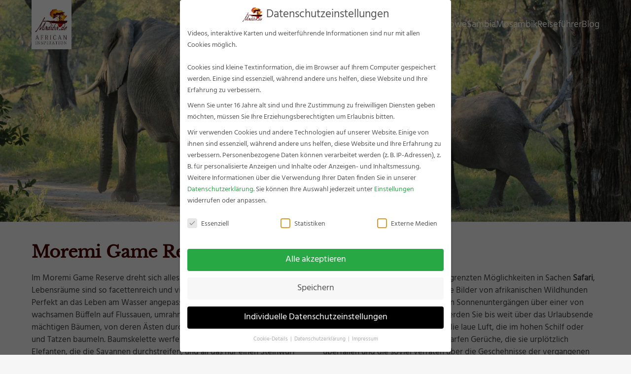

--- FILE ---
content_type: text/html
request_url: https://www.madiba.de/reisefuehrer/botswana/moremi-game-reserve/
body_size: 36957
content:
<!DOCTYPE html>
<html lang="de" class="wpex-classic-style">
<head>
<meta charset="UTF-8">

<!-- Diese Seite wurde optimiert mit wpSEO (https://www.wpseo.org). -->
<title>Moremi Game Reserve - Botswana schönstes Safarireservat › Madiba.de</title>
<link data-rocket-prefetch href="https://www.google-analytics.com" rel="dns-prefetch">
<link data-rocket-prefetch href="https://www.googletagmanager.com" rel="dns-prefetch">
<link data-rocket-prefetch href="https://scripts.stay22.com" rel="dns-prefetch"><link rel="preload" data-rocket-preload as="image" href="https://www.madiba.de/wp-content/uploads/botswana-moremi-game-reserve-elefanten-im-wald-header.jpg" fetchpriority="high">
<meta name="description" content="Was macht das Moremi Game Reserve so besonders? Wir beantworten die wichtigsten Fragen zur Reiseplanung mit Unterkunftstipps für Selbstfahrer." />
<meta name="robots" content="index, follow" />
<link rel="canonical" href="https://www.madiba.de/reisefuehrer/botswana/moremi-game-reserve/" />

<script> 
    var gaProperty = 'UA-949663-1'; 
    var disableStr = 'ga-disable-' + gaProperty; 
    if (document.cookie.indexOf(disableStr + '=true') > -1) { 
        window[disableStr] = true;
    } 
    function gaOptout() { 
        document.cookie = disableStr + '=true; expires=Thu, 31 Dec 2099 23:59:59 UTC; path=/'; 
        window[disableStr] = true; 
        alert('Das Tracking ist jetzt deaktiviert'); 
    } 
    (function(i,s,o,g,r,a,m){i['GoogleAnalyticsObject']=r;i[r]=i[r]||function(){ 
            (i[r].q=i[r].q||[]).push(arguments)},i[r].l=1*new Date();a=s.createElement(o), 
        m=s.getElementsByTagName(o)[0];a.async=1;a.src=g;m.parentNode.insertBefore(a,m) 
    })(window,document,'script','https://www.google-analytics.com/analytics.js','ga'); 

	setTimeout("ga('send', 'event', 'Kein Bounce', '45 Sekunden')", 45000);
    ga('create', 'UA-949663-1', 'auto'); 
    ga('set', 'anonymizeIp', true); 
    ga('send', 'pageview'); 
</script>

<link rel="profile" href="http://gmpg.org/xfn/11">

<meta name="viewport" content="width=device-width, initial-scale=1">

<link rel="alternate" title="oEmbed (JSON)" type="application/json+oembed" href="https://www.madiba.de/wp-json/oembed/1.0/embed?url=https%3A%2F%2Fwww.madiba.de%2Freisefuehrer%2Fbotswana%2Fmoremi-game-reserve%2F" />
<link rel="alternate" title="oEmbed (XML)" type="text/xml+oembed" href="https://www.madiba.de/wp-json/oembed/1.0/embed?url=https%3A%2F%2Fwww.madiba.de%2Freisefuehrer%2Fbotswana%2Fmoremi-game-reserve%2F&#038;format=xml" />
<style id='wp-img-auto-sizes-contain-inline-css'>
img:is([sizes=auto i],[sizes^="auto," i]){contain-intrinsic-size:3000px 1500px}
/*# sourceURL=wp-img-auto-sizes-contain-inline-css */
</style>
<link data-minify="1" rel='stylesheet' id='js_composer_front-css' href='https://www.madiba.de/wp-content/cache/min/1/wp-content/plugins/js_composer/assets/css/js_composer.min.css?ver=1765535867' media='all' />
<link data-minify="1" rel='stylesheet' id='inline-footnotes-css' href='https://www.madiba.de/wp-content/cache/min/1/wp-content/plugins/inline-footnotes/public/css/inline-footnotes-public.compressed.css?ver=1765535867' media='all' />
<link data-minify="1" rel='stylesheet' id='dashicons-css' href='https://www.madiba.de/wp-content/cache/min/1/wp-includes/css/dashicons.min.css?ver=1765535867' media='all' />
<link data-minify="1" rel='stylesheet' id='parent-style-css' href='https://www.madiba.de/wp-content/cache/min/1/wp-content/themes/Total/style.css?ver=1765535867' media='all' />
<link rel='stylesheet' id='tablepress-default-css' href='https://www.madiba.de/wp-content/tablepress-combined.min.css?ver=56' media='all' />
<link rel='stylesheet' id='wpex-tablepress-css' href='https://www.madiba.de/wp-content/themes/Total/assets/css/frontend/tablepress.min.css?ver=6.5' media='all' />
<link data-minify="1" rel='stylesheet' id='wpex-style-css' href='https://www.madiba.de/wp-content/cache/min/1/wp-content/themes/total-child-theme-master/style.css?ver=1765535867' media='all' />
<link rel='stylesheet' id='wpex-mobile-menu-breakpoint-max-css' href='https://www.madiba.de/wp-content/themes/Total/assets/css/frontend/breakpoints/max.min.css?ver=6.5' media='only screen and (max-width:959px)' />
<link rel='stylesheet' id='wpex-mobile-menu-breakpoint-min-css' href='https://www.madiba.de/wp-content/themes/Total/assets/css/frontend/breakpoints/min.min.css?ver=6.5' media='only screen and (min-width:960px)' />
<link rel='stylesheet' id='wpex-overlay-header-css' href='https://www.madiba.de/wp-content/themes/Total/assets/css/frontend/header/overlay.min.css?ver=6.5' media='all' />
<link rel='stylesheet' id='vcex-shortcodes-css' href='https://www.madiba.de/wp-content/themes/Total/assets/css/frontend/vcex-shortcodes.min.css?ver=6.5' media='all' />
<link data-minify="1" rel='stylesheet' id='borlabs-cookie-css' href='https://www.madiba.de/wp-content/cache/min/1/wp-content/cache/borlabs-cookie/borlabs-cookie_1_de.css?ver=1765535867' media='all' />
<link rel='stylesheet' id='wpex-wpbakery-css' href='https://www.madiba.de/wp-content/themes/Total/assets/css/frontend/wpbakery.min.css?ver=6.5' media='all' />
<script src="https://www.madiba.de/wp-includes/js/jquery/jquery.min.js?ver=3.7.1" id="jquery-core-js"></script>
<script src="https://www.madiba.de/wp-includes/js/jquery/jquery-migrate.min.js?ver=3.4.1" id="jquery-migrate-js"></script>
<script id="inline-footnotes-js-extra">
var inlineFootNotesVars = {"hover":"on"};
//# sourceURL=inline-footnotes-js-extra
</script>
<script data-minify="1" src="https://www.madiba.de/wp-content/cache/min/1/wp-content/plugins/inline-footnotes/public/js/inline-footnotes-public.compressed.js?ver=1765535867" id="inline-footnotes-js"></script>
<script id="wpex-core-js-extra">
var wpex_theme_params = {"selectArrowIcon":"\u003Cspan class=\"wpex-select-arrow__icon wpex-icon--sm wpex-flex wpex-icon\" aria-hidden=\"true\"\u003E\u003Csvg viewBox=\"0 0 24 24\" xmlns=\"http://www.w3.org/2000/svg\"\u003E\u003Crect fill=\"none\" height=\"24\" width=\"24\"/\u003E\u003Cg transform=\"matrix(0, -1, 1, 0, -0.115, 23.885)\"\u003E\u003Cpolygon points=\"17.77,3.77 16,2 6,12 16,22 17.77,20.23 9.54,12\"/\u003E\u003C/g\u003E\u003C/svg\u003E\u003C/span\u003E","customSelects":".widget_categories form,.widget_archive select,.vcex-form-shortcode select","scrollToHash":"1","localScrollFindLinks":"1","localScrollHighlight":"1","localScrollUpdateHash":"1","scrollToHashTimeout":"500","localScrollTargets":"li.local-scroll a, a.local-scroll, .local-scroll-link, .local-scroll-link \u003E a,.sidr-class-local-scroll-link,li.sidr-class-local-scroll \u003E span \u003E a,li.sidr-class-local-scroll \u003E a","scrollToBehavior":"smooth"};
//# sourceURL=wpex-core-js-extra
</script>
<script src="https://www.madiba.de/wp-content/themes/Total/assets/js/frontend/core.min.js?ver=6.5" id="wpex-core-js" defer data-wp-strategy="defer"></script>
<script id="wpex-inline-js-after">
!function(){const e=document.querySelector("html"),t=()=>{const t=window.innerWidth-document.documentElement.clientWidth;t&&e.style.setProperty("--wpex-scrollbar-width",`${t}px`)};t(),window.addEventListener("resize",(()=>{t()}))}();
//# sourceURL=wpex-inline-js-after
</script>
<script id="wpex-sticky-header-js-extra">
var wpex_sticky_header_params = {"breakpoint":"960","shrink":"1","shrinkOnMobile":"1","shrinkHeight":"62","shrink_speed":".3s","shrink_delay":"1"};
//# sourceURL=wpex-sticky-header-js-extra
</script>
<script src="https://www.madiba.de/wp-content/themes/Total/assets/js/frontend/sticky/header.min.js?ver=6.5" id="wpex-sticky-header-js" defer data-wp-strategy="defer"></script>
<script id="wpex-mobile-menu-sidr-js-extra">
var wpex_mobile_menu_sidr_params = {"breakpoint":"959","i18n":{"openSubmenu":"Open submenu of %s","closeSubmenu":"Close submenu of %s"},"openSubmenuIcon":"\u003Cspan class=\"wpex-open-submenu__icon wpex-transition-transform wpex-duration-300 wpex-icon\" aria-hidden=\"true\"\u003E\u003Csvg xmlns=\"http://www.w3.org/2000/svg\" viewBox=\"0 0 448 512\"\u003E\u003Cpath d=\"M201.4 342.6c12.5 12.5 32.8 12.5 45.3 0l160-160c12.5-12.5 12.5-32.8 0-45.3s-32.8-12.5-45.3 0L224 274.7 86.6 137.4c-12.5-12.5-32.8-12.5-45.3 0s-12.5 32.8 0 45.3l160 160z\"/\u003E\u003C/svg\u003E\u003C/span\u003E","source":"#site-navigation","side":"right","dark_surface":"1","displace":"","aria_label":"Mobile menu","aria_label_close":"Close mobile menu","class":"has-background","speed":"300"};
//# sourceURL=wpex-mobile-menu-sidr-js-extra
</script>
<script src="https://www.madiba.de/wp-content/themes/Total/assets/js/frontend/mobile-menu/sidr.min.js?ver=6.5" id="wpex-mobile-menu-sidr-js" defer data-wp-strategy="defer"></script>
<script></script><link rel="https://api.w.org/" href="https://www.madiba.de/wp-json/" /><link rel="EditURI" type="application/rsd+xml" title="RSD" href="https://www.madiba.de/xmlrpc.php?rsd" />
<meta name="generator" content="WordPress 6.9" />
<link rel='shortlink' href='https://www.madiba.de/?p=11030' />

<style>
	.inline-footnote,
	.inline-footnote:hover,
	.inline-footnote:active,
	.inline-footnote:visited {
		background-color: ;
		color: #898989 !important;
	}
	.inline-footnote span.footnoteContent {
		background-color: ;
		color:  !important;
	}
</style>

<script>
  (function (s, t, a, y, twenty, two) {
    s.Stay22 = s.Stay22 || {};
    s.Stay22.params = { lmaID: '68431486b403271431b6c77a' };
    twenty = t.createElement(a);
    two = t.getElementsByTagName(a)[0];
    twenty.async = 1;
    twenty.src = y;
    two.parentNode.insertBefore(twenty, two);
  })(window, document, 'script', 'https://scripts.stay22.com/letmeallez.js');
</script>
<script type="text/javascript">var daim_ajax_url = "https://www.madiba.de/wp-admin/admin-ajax.php";var daim_nonce = "11ecb846d1";</script><link rel="icon" href="https://www.madiba.de/wp-content/uploads/favicon-32x32.png" sizes="32x32"><link rel="shortcut icon" href="https://www.madiba.de/wp-content/uploads/favicon-32x32.png"><link rel="apple-touch-icon" href="https://www.madiba.de/wp-content/uploads/apple-icon-57x57.png" sizes="57x57" ><link rel="apple-touch-icon" href="https://www.madiba.de/wp-content/uploads/apple-icon-76x76.png" sizes="76x76" ><link rel="apple-touch-icon" href="https://www.madiba.de/wp-content/uploads/apple-icon-120x120.png" sizes="120x120"><link rel="apple-touch-icon" href="https://www.madiba.de/wp-content/uploads/apple-icon-152x152.png" sizes="114x114"><noscript><style>body:not(.content-full-screen) .wpex-vc-row-stretched[data-vc-full-width-init="false"]{visibility:visible;}</style></noscript>		<style id="wp-custom-css">
			#site-navigation li.megamenu >ul.sub-menu{width:100% !important;left:0 !important;margin-left:0 !important;}		</style>
		<style type="text/css" data-type="vc_shortcodes-custom-css">.vc_custom_1722545634508{margin-top: 100px !important;}.vc_custom_1722545436289{margin-top: 200px !important;}.vc_custom_1722546338979{margin-top: 200px !important;}.vc_custom_1717796728159{margin-top: 150px !important;}.vc_custom_1717795744054{margin-top: 150px !important;}.vc_custom_1722550995500{margin-top: 200px !important;}.vc_custom_1722550595922{margin-top: 200px !important;}.vc_custom_1717796708675{margin-top: 150px !important;}.vc_custom_1722546291142{margin-bottom: 20px !important;}.vc_custom_1717798554189{margin-bottom: 35px !important;}.vc_custom_1722546386302{margin-bottom: 20px !important;}.vc_custom_1722546358213{margin-bottom: 20px !important;}.vc_custom_1717797941408{margin-bottom: 35px !important;}.vc_custom_1722548185563{border-top-width: 1px !important;border-right-width: 1px !important;border-bottom-width: 1px !important;border-left-width: 1px !important;padding-top: 15px !important;background-color: #ffffff !important;border-left-style: groove !important;border-right-style: groove !important;border-top-style: groove !important;border-bottom-style: groove !important;border-radius: 15px !important;border-color: #cccccc !important;}.vc_custom_1722548265955{margin-bottom: 20px !important;}.vc_custom_1722548185563{border-top-width: 1px !important;border-right-width: 1px !important;border-bottom-width: 1px !important;border-left-width: 1px !important;padding-top: 15px !important;background-color: #ffffff !important;border-left-style: groove !important;border-right-style: groove !important;border-top-style: groove !important;border-bottom-style: groove !important;border-radius: 15px !important;border-color: #cccccc !important;}.vc_custom_1722548552609{margin-bottom: 20px !important;}.vc_custom_1722548185563{border-top-width: 1px !important;border-right-width: 1px !important;border-bottom-width: 1px !important;border-left-width: 1px !important;padding-top: 15px !important;background-color: #ffffff !important;border-left-style: groove !important;border-right-style: groove !important;border-top-style: groove !important;border-bottom-style: groove !important;border-radius: 15px !important;border-color: #cccccc !important;}.vc_custom_1722549719152{border-top-width: 1px !important;border-right-width: 1px !important;border-bottom-width: 1px !important;border-left-width: 1px !important;padding-top: 15px !important;background-color: #ffffff !important;border-left-style: groove !important;border-right-style: groove !important;border-top-style: groove !important;border-bottom-style: groove !important;border-radius: 15px !important;border-color: #cccccc !important;}.vc_custom_1722549394024{margin-bottom: 20px !important;}.vc_custom_1722549666537{margin-bottom: 20px !important;}.vc_custom_1722549760424{margin-bottom: 20px !important;}.vc_custom_1722549983626{margin-bottom: 20px !important;}.vc_custom_1722546929622{border-top-width: 1px !important;border-right-width: 1px !important;border-bottom-width: 1px !important;border-left-width: 1px !important;padding-top: 15px !important;background-color: #ffffff !important;border-left-style: groove !important;border-right-style: groove !important;border-top-style: groove !important;border-bottom-style: groove !important;border-radius: 15px !important;border-color: #dddddd !important;}.vc_custom_1722547022107{border-top-width: 1px !important;border-right-width: 1px !important;border-bottom-width: 1px !important;border-left-width: 1px !important;padding-top: 15px !important;background-color: #ffffff !important;border-left-style: groove !important;border-right-style: groove !important;border-top-style: groove !important;border-bottom-style: groove !important;border-radius: 15px !important;border-color: #dddddd !important;}.vc_custom_1722546685920{margin-bottom: 20px !important;}.vc_custom_1722547092319{margin-bottom: 20px !important;}.vc_custom_1722547046455{margin-bottom: 20px !important;}.vc_custom_1722547101147{margin-bottom: 20px !important;}.vc_custom_1722546929622{border-top-width: 1px !important;border-right-width: 1px !important;border-bottom-width: 1px !important;border-left-width: 1px !important;padding-top: 15px !important;background-color: #ffffff !important;border-left-style: groove !important;border-right-style: groove !important;border-top-style: groove !important;border-bottom-style: groove !important;border-radius: 15px !important;border-color: #dddddd !important;}.vc_custom_1722547022107{border-top-width: 1px !important;border-right-width: 1px !important;border-bottom-width: 1px !important;border-left-width: 1px !important;padding-top: 15px !important;background-color: #ffffff !important;border-left-style: groove !important;border-right-style: groove !important;border-top-style: groove !important;border-bottom-style: groove !important;border-radius: 15px !important;border-color: #dddddd !important;}.vc_custom_1722547173317{margin-bottom: 20px !important;}.vc_custom_1722547258692{margin-bottom: 20px !important;}.vc_custom_1722547387952{margin-bottom: 20px !important;}.vc_custom_1722547313509{margin-bottom: 20px !important;}.vc_custom_1722551053931{margin-bottom: 20px !important;}.vc_custom_1722551364501{margin-top: 100px !important;margin-bottom: 20px !important;}.vc_custom_1722552334288{margin-top: 200px !important;margin-bottom: 20px !important;}.vc_custom_1722551886283{border-top-width: 1px !important;border-right-width: 1px !important;border-bottom-width: 1px !important;border-left-width: 1px !important;padding-top: 15px !important;background-color: #ffffff !important;border-left-style: groove !important;border-right-style: groove !important;border-top-style: groove !important;border-bottom-style: groove !important;border-radius: 15px !important;border-color: #cccccc !important;}.vc_custom_1722551917230{border-top-width: 1px !important;border-right-width: 1px !important;border-bottom-width: 1px !important;border-left-width: 1px !important;padding-top: 15px !important;background-color: #ffffff !important;border-left-style: groove !important;border-right-style: groove !important;border-top-style: groove !important;border-bottom-style: groove !important;border-radius: 15px !important;border-color: #cccccc !important;}.vc_custom_1722551494645{margin-bottom: 20px !important;}.vc_custom_1722551609787{margin-bottom: 20px !important;}.vc_custom_1722551692316{margin-bottom: 20px !important;}.vc_custom_1722551832786{margin-bottom: 20px !important;}.vc_custom_1722551886283{border-top-width: 1px !important;border-right-width: 1px !important;border-bottom-width: 1px !important;border-left-width: 1px !important;padding-top: 15px !important;background-color: #ffffff !important;border-left-style: groove !important;border-right-style: groove !important;border-top-style: groove !important;border-bottom-style: groove !important;border-radius: 15px !important;border-color: #cccccc !important;}.vc_custom_1722551917230{border-top-width: 1px !important;border-right-width: 1px !important;border-bottom-width: 1px !important;border-left-width: 1px !important;padding-top: 15px !important;background-color: #ffffff !important;border-left-style: groove !important;border-right-style: groove !important;border-top-style: groove !important;border-bottom-style: groove !important;border-radius: 15px !important;border-color: #cccccc !important;}.vc_custom_1722551966519{margin-bottom: 20px !important;}.vc_custom_1722551993696{margin-bottom: 20px !important;}.vc_custom_1722552054679{margin-bottom: 20px !important;}.vc_custom_1722552121304{margin-bottom: 20px !important;}</style><noscript><style> .wpb_animate_when_almost_visible { opacity: 1; }</style></noscript><style data-type="wpex-css" id="wpex-css">.page-header.background-image-page-header{min-height:450px!important;}.page-header{background-image:url('https://www.madiba.de/wp-content/uploads/botswana-moremi-game-reserve-elefanten-im-wald-header.jpg')!important;background-position:center;}.background-image-page-header-overlay{opacity:0.3;}/*TYPOGRAPHY*/:root{--wpex-body-font-family:Hind-Regular;--wpex-body-font-size:17px;--wpex-body-letter-spacing:0px;}:root{--wpex-heading-font-family:LibreBaskerville-Regular;--wpex-heading-color:#450000;}.main-navigation-ul .link-inner{font-size:1.1em;}.main-navigation-ul .sub-menu .link-inner{font-size:15px;letter-spacing:0px;}.page-header .page-header-title{font-family:LibreBaskerville-Regular;font-size:36px;letter-spacing:0px;}.page-header .page-subheading{font-family:LibreBaskerville-Regular;letter-spacing:0px;}.blog-entry-title.entry-title,.blog-entry-title.entry-title a,.blog-entry-title.entry-title a:hover{font-family:LibreBaskerville-Regular;}body.single-post .single-post-title{font-family:LibreBaskerville-Regular;font-size:36px;}.site-breadcrumbs{letter-spacing:0px;}.sidebar-box .widget-title{font-family:LibreBaskerville-Regular;}.theme-heading{font-family:LibreBaskerville-Regular;font-size:16px;color:#450000;}h1,.wpex-h1{font-family:LibreBaskerville-Regular;font-size:36px;}h2,.wpex-h2{font-family:LibreBaskerville-Regular;font-size:24px;}h3,.wpex-h3{font-family:LibreBaskerville-Regular;font-size:21px;}h4,.wpex-h4{font-family:LibreBaskerville-Regular;font-size:18px;}#footer-widgets{font-size:14px;}#copyright{font-size:14px;}#footer-bottom-menu{font-size:14px;}@media(max-width:1024px){:root{--wpex-body-font-size:16px;}}/*CUSTOMIZER STYLING*/:root{--wpex-bg-color:#f6f6f6;--wpex-accent:#450000;--wpex-accent-alt:#450000;--wpex-btn-bg:#cc7a00;--wpex-input-bg:#ffffff;--wpex-focus-input-bg:#ffffff;--wpex-input-border-color:#450000;--wpex-focus-input-border-color:#450000;--wpex-focus-input-color:#450000;--wpex-focus-input-border-color:#cc7a00;--wpex-table-thead-bg:#450000;--wpex-table-thead-color:#ffffff;--wpex-table-cell-padding:5px 10px 5px 10px;--wpex-site-header-height:100px;--wpex-site-logo-color:#450000;--wpex-hover-site-logo-color:#dd9933;--wpex-site-logo-max-height-ratio:1;--wpex-site-header-shrink-end-height:62px;--wpex-dropmenu-colored-top-border-color:#450000;--wpex-vc-column-inner-margin-bottom:20px;}.site-boxed{--wpex-bg-color:#f6f6f6;}.page-header.background-image-page-header{min-height:550px;}:root,.site-boxed.wpex-responsive #wrap{--wpex-container-width:1280px;}#top-bar-wrap{background-color:#f7f7f7;}.wpex-top-bar-sticky{background-color:#f7f7f7;}#top-bar{color:#450000;--wpex-text-2:#450000;--wpex-text-3:#450000;--wpex-text-4:#450000;--wpex-link-color:#ffffff;--wpex-hover-link-color:#722f1a;padding-block-start:10px;padding-block-end:10px;}.header-padding{padding-block-start:5px;padding-block-end:5px;}#site-header{--wpex-site-header-bg-color:#ffffff;}#site-logo-fa-icon{color:#450000;}.wpex-sticky-header-holder.is-sticky #site-header{opacity:1;}#site-navigation-wrap{--wpex-main-nav-link-color:#450000;--wpex-hover-main-nav-link-color:#450000;--wpex-active-main-nav-link-color:#450000;--wpex-hover-main-nav-link-color:#cc7a00;--wpex-active-main-nav-link-color:#cc7a00;--wpex-dropmenu-border-color:#cc7a00;--wpex-dropmenu-caret-border-color:#cc7a00;--wpex-megamenu-divider-color:#cc7a00;--wpex-dropmenu-link-color:#450000;--wpex-hover-dropmenu-link-color:#cc7a00;--wpex-hover-dropmenu-link-bg:#dddddd;--wpex-active-dropmenu-link-color:#cc7a00;--wpex-active-hover-dropmenu-link-color:#cc7a00;--wpex-active-dropmenu-link-bg:#dddddd;--wpex-active-hover-dropmenu-link-bg:#dddddd;}#searchform-dropdown{--wpex-dropmenu-colored-top-border-color:#450000;}#sidr-main,.sidr-class-dropdown-menu ul{background-color:#f9f9f9;}#sidr-main{--wpex-border-main:#cccccc;color:#450000;--wpex-link-color:#450000;--wpex-text-2:#450000;--wpex-hover-link-color:#cc7a00;}.mobile-toggle-nav{background:#f7f7f7;--wpex-hover-link-color:#e07d2e;}.mobile-toggle-nav-ul,.mobile-toggle-nav-ul a{border-color:#dddddd;}#sidebar{padding:5px 10px 5px 10px;--wpex-border-main:#cc7a00;--wpex-table-cell-border-color:#cc7a00;}.author-bio{background-color:#ffffff;border-color:#dddddd;}#footer{--wpex-surface-1:#450000;background-color:#450000;color:#f2f2f2;--wpex-heading-color:#f2f2f2;--wpex-text-2:#f2f2f2;--wpex-text-3:#f2f2f2;--wpex-text-4:#f2f2f2;--wpex-border-main:#f2f2f2;--wpex-table-cell-border-color:#f2f2f2;--wpex-link-color:#f2f2f2;--wpex-hover-link-color:#f2f2f2;--wpex-hover-link-color:#450000;}#footer-bottom{background-color:#cc7a00;color:#ffffff;--wpex-text-2:#ffffff;--wpex-text-3:#ffffff;--wpex-text-4:#ffffff;--wpex-link-color:#ffffff;--wpex-hover-link-color:#ffffff;--wpex-hover-link-color:#f2f2f2;}@media only screen and (min-width:768px) and (max-width:959px){:root{--wpex-content-area-width:100%;--wpex-primary-sidebar-width:100%;}}</style><link rel='stylesheet' id='wpex-owl-carousel-css' href='https://www.madiba.de/wp-content/plugins/total-theme-core/assets/css/vendor/wpex-owl-carousel.min.css?ver=2.5' media='all' />
<link rel='stylesheet' id='fancybox-css' href='https://www.madiba.de/wp-content/themes/Total/assets/css/vendor/jquery.fancybox.min.css?ver=3.5.7' media='all' />
<link rel='stylesheet' id='wpex-fancybox-css' href='https://www.madiba.de/wp-content/themes/Total/assets/css/frontend/fancybox.min.css?ver=6.5' media='all' />
<style id="rocket-lazyrender-inline-css">[data-wpr-lazyrender] {content-visibility: auto;}</style><meta name="generator" content="WP Rocket 3.20.3" data-wpr-features="wpr_minify_js wpr_preconnect_external_domains wpr_automatic_lazy_rendering wpr_oci wpr_minify_css wpr_desktop" /></head>

<body class="wp-singular reisefuehrer-template-default single single-reisefuehrer postid-11030 single-format-standard wp-custom-logo wp-embed-responsive wp-theme-Total wp-child-theme-total-child-theme-master wpex-theme wpex-responsive full-width-main-layout has-composer wpex-live-site site-full-width content-full-width header-has-fixed-height sidebar-widget-icons has-overlay-header wpex-has-fixed-footer page-with-background-title has-mobile-menu wpex-mobile-toggle-menu-icon_buttons wpex-no-js wpb-js-composer js-comp-ver-8.7.2 vc_responsive">

	
<a href="#content" class="skip-to-content">Skip to content</a>

	
	<span data-ls_id="#site_top" tabindex="-1"></span>
	<div  id="outer-wrap" class="wpex-overflow-clip">
		
		
		
		<div  id="wrap" class="wpex-clr">

			<div  id="overlay-header-wrap" class="wpex-clr"><div id="site-header-sticky-wrapper" class="wpex-sticky-header-holder not-sticky wpex-print-hidden">	<header id="site-header" class="header-nine wpex-z-sticky header-fixed-height wpex-dropdown-style-minimal wpex-dropdowns-shadow-four fixed-scroll has-sticky-dropshadow shrink-sticky-header anim-shrink-header overlay-header white-style custom-bg dyn-styles wpex-print-hidden wpex-relative">
				<div id="site-header-inner" class="header-nine-inner container wpex-relative wpex-h-100 wpex-flex wpex-z-10"><div id="site-header-flex" class="wpex-flex wpex-justify-between wpex-items-center wpex-w-100">
<div id="site-logo" class="site-branding header-nine-logo wpex-flex wpex-items-center wpex-h-100">
	<div id="site-logo-inner" ><a id="site-logo-link" href="https://www.madiba.de/" rel="home" class="main-logo"><img src="https://www.madiba.de/wp-content/uploads/logo-madiba-1.jpg" alt="Madiba.de" class="logo-img wpex-h-auto wpex-max-w-100 wpex-align-middle" data-no-retina data-skip-lazy fetchpriority="high"></a></div>

</div>

<div id="site-navigation-wrap" class="navbar-style-nine wpex-max-h-100 wpex-ml-auto wpex-dropdown-top-border hide-at-mm-breakpoint wpex-print-hidden">
	<nav id="site-navigation" class="navigation main-navigation main-navigation-nine wpex-relative" aria-label="Main menu"><ul id="menu-haupt-navigation" class="main-navigation-ul dropdown-menu wpex-flex wpex-items-center wpex-dropdown-menu wpex-dropdown-menu--onhover"><li id="menu-item-22" class="megamenu relative col-2 menu-item menu-item-type-post_type menu-item-object-page menu-item-has-children menu-item-22 dropdown"><a title="Südafrika Reisen" href="https://www.madiba.de/suedafrika-reisen/"><span class="link-inner">Südafrika</span></a>
<ul class="sub-menu">
	<li id="menu-item-5539" class="menu-item menu-item-type-post_type menu-item-object-page menu-item-has-children menu-item-5539 dropdown"><a title="Individualreisen Südafrika" href="https://www.madiba.de/individualreisen/"><span class="link-inner">Individualreisen Südafrika <span class="nav-arrow second-level"><span class="nav-arrow__icon wpex-icon wpex-icon--xs wpex-icon--bidi" aria-hidden="true"><svg xmlns="http://www.w3.org/2000/svg" viewBox="0 0 320 512"><path d="M278.6 233.4c12.5 12.5 12.5 32.8 0 45.3l-160 160c-12.5 12.5-32.8 12.5-45.3 0s-12.5-32.8 0-45.3L210.7 256 73.4 118.6c-12.5-12.5-12.5-32.8 0-45.3s32.8-12.5 45.3 0l160 160z"/></svg></span></span></span></a>
	<ul class="megamenu__inner-ul">
		<li id="menu-item-310" class="menu-item menu-item-type-post_type menu-item-object-page menu-item-310"><a title="Mietwagenreisen Südafrika für Selbstfahrer" href="https://www.madiba.de/suedafrika-reisen/mietwagenreisen/"><span class="link-inner">Mietwagenreisen</span></a></li>
		<li id="menu-item-347" class="menu-item menu-item-type-post_type menu-item-object-page menu-item-347"><a title="Safaris Südafrika" href="https://www.madiba.de/suedafrika-reisen/safaris/"><span class="link-inner">Safaris</span></a></li>
		<li id="menu-item-350" class="menu-item menu-item-type-post_type menu-item-object-page menu-item-350"><a title="Hochzeitsreisen Südafrika" href="https://www.madiba.de/suedafrika-reisen/hochzeitsreisen/"><span class="link-inner">Hochzeitsreisen</span></a></li>
		<li id="menu-item-351" class="menu-item menu-item-type-post_type menu-item-object-page menu-item-351"><a title="Südafrika mit Kindern" href="https://www.madiba.de/suedafrika-reisen/familienreisen/"><span class="link-inner">Südafrika mit Kindern</span></a></li>
	</ul>
</li>
	<li id="menu-item-20904" class="menu-item menu-item-type-post_type menu-item-object-page menu-item-has-children menu-item-20904 dropdown"><a title="Gruppenreisen Südafrika" href="https://www.madiba.de/suedafrika-reisen/gruppenreisen/"><span class="link-inner">Gruppenreisen Südafrika <span class="nav-arrow second-level"><span class="nav-arrow__icon wpex-icon wpex-icon--xs wpex-icon--bidi" aria-hidden="true"><svg xmlns="http://www.w3.org/2000/svg" viewBox="0 0 320 512"><path d="M278.6 233.4c12.5 12.5 12.5 32.8 0 45.3l-160 160c-12.5 12.5-32.8 12.5-45.3 0s-12.5-32.8 0-45.3L210.7 256 73.4 118.6c-12.5-12.5-12.5-32.8 0-45.3s32.8-12.5 45.3 0l160 160z"/></svg></span></span></span></a>
	<ul class="megamenu__inner-ul">
		<li id="menu-item-16656" class="menu-item menu-item-type-post_type menu-item-object-page menu-item-16656"><a title="Pauschalreisen Südafrika" href="https://www.madiba.de/suedafrika-reisen/pauschalreisen/"><span class="link-inner">Pauschalreisen</span></a></li>
		<li id="menu-item-348" class="menu-item menu-item-type-post_type menu-item-object-page menu-item-348"><a title="Erlebnisreisen Südafrika" href="https://www.madiba.de/suedafrika-reisen/erlebnisreisen/"><span class="link-inner">Erlebnisreisen</span></a></li>
		<li id="menu-item-346" class="menu-item menu-item-type-post_type menu-item-object-page menu-item-346"><a title="Rovos Rail" href="https://www.madiba.de/rovos-rail/"><span class="link-inner">Rovos Rail</span></a></li>
	</ul>
</li>
</ul>
</li>
<li id="menu-item-38" class="megamenu relative col-2 menu-item menu-item-type-post_type menu-item-object-page menu-item-has-children menu-item-38 dropdown"><a title="Botswana Reisen &#038; Urlaub" href="https://www.madiba.de/botswana-reisen/"><span class="link-inner">Botswana</span></a>
<ul class="sub-menu">
	<li id="menu-item-7186" class="menu-item menu-item-type-custom menu-item-object-custom menu-item-has-children menu-item-7186 dropdown"><a title="Individualreisen Botswana" href="https://www.madiba.de/individualreisen/#botswana"><span class="link-inner">Individualreisen Botswana <span class="nav-arrow second-level"><span class="nav-arrow__icon wpex-icon wpex-icon--xs wpex-icon--bidi" aria-hidden="true"><svg xmlns="http://www.w3.org/2000/svg" viewBox="0 0 320 512"><path d="M278.6 233.4c12.5 12.5 12.5 32.8 0 45.3l-160 160c-12.5 12.5-32.8 12.5-45.3 0s-12.5-32.8 0-45.3L210.7 256 73.4 118.6c-12.5-12.5-12.5-32.8 0-45.3s32.8-12.5 45.3 0l160 160z"/></svg></span></span></span></a>
	<ul class="megamenu__inner-ul">
		<li id="menu-item-371" class="menu-item menu-item-type-post_type menu-item-object-page menu-item-371"><a title="Flugsafaris Botswana" href="https://www.madiba.de/botswana-reisen/fly-in-flugsafaris/"><span class="link-inner">Flugsafaris</span></a></li>
		<li id="menu-item-374" class="menu-item menu-item-type-post_type menu-item-object-page menu-item-374"><a title="Botswana Selbstfahrer Mietwagenrundreisen " href="https://www.madiba.de/botswana-reisen/mietwagenreisen/"><span class="link-inner">Selbstfahrer</span></a></li>
		<li id="menu-item-376" class="menu-item menu-item-type-post_type menu-item-object-page menu-item-376"><a title="Hochzeitsreisen Botswana" href="https://www.madiba.de/botswana-reisen/hochzeitsreisen/"><span class="link-inner">Hochzeitsreisen</span></a></li>
	</ul>
</li>
	<li id="menu-item-20580" class="menu-item menu-item-type-post_type menu-item-object-page menu-item-has-children menu-item-20580 dropdown"><a title="Botswana Rundreisen" href="https://www.madiba.de/botswana-rundreisen/"><span class="link-inner">Botswana Rundreisen <span class="nav-arrow second-level"><span class="nav-arrow__icon wpex-icon wpex-icon--xs wpex-icon--bidi" aria-hidden="true"><svg xmlns="http://www.w3.org/2000/svg" viewBox="0 0 320 512"><path d="M278.6 233.4c12.5 12.5 12.5 32.8 0 45.3l-160 160c-12.5 12.5-32.8 12.5-45.3 0s-12.5-32.8 0-45.3L210.7 256 73.4 118.6c-12.5-12.5-12.5-32.8 0-45.3s32.8-12.5 45.3 0l160 160z"/></svg></span></span></span></a>
	<ul class="megamenu__inner-ul">
		<li id="menu-item-373" class="menu-item menu-item-type-post_type menu-item-object-page menu-item-373"><a title="Pauschalreisen Botswana" href="https://www.madiba.de/botswana-reisen/pauschalreisen/"><span class="link-inner">Pauschalreisen</span></a></li>
		<li id="menu-item-372" class="menu-item menu-item-type-post_type menu-item-object-page menu-item-372"><a title="Erlebnisreisen Botswana" href="https://www.madiba.de/botswana-reisen/erlebnisreisen/"><span class="link-inner">Erlebnisreisen</span></a></li>
		<li id="menu-item-19222" class="menu-item menu-item-type-post_type menu-item-object-page menu-item-19222"><a title="Mobile Camping Botswana" href="https://www.madiba.de/botswana-reisen/mobile-camping/"><span class="link-inner">Mobile Camping</span></a></li>
	</ul>
</li>
</ul>
</li>
<li id="menu-item-37" class="megamenu relative col-2 menu-item menu-item-type-post_type menu-item-object-page menu-item-has-children menu-item-37 dropdown"><a title="Namibia Reisen" href="https://www.madiba.de/namibia-reisen/"><span class="link-inner">Namibia</span></a>
<ul class="sub-menu">
	<li id="menu-item-7187" class="menu-item menu-item-type-custom menu-item-object-custom menu-item-has-children menu-item-7187 dropdown"><a title="Individualreisen Namibia" href="https://www.madiba.de/individualreisen/#namibia"><span class="link-inner">Individualreisen Namibia <span class="nav-arrow second-level"><span class="nav-arrow__icon wpex-icon wpex-icon--xs wpex-icon--bidi" aria-hidden="true"><svg xmlns="http://www.w3.org/2000/svg" viewBox="0 0 320 512"><path d="M278.6 233.4c12.5 12.5 12.5 32.8 0 45.3l-160 160c-12.5 12.5-32.8 12.5-45.3 0s-12.5-32.8 0-45.3L210.7 256 73.4 118.6c-12.5-12.5-12.5-32.8 0-45.3s32.8-12.5 45.3 0l160 160z"/></svg></span></span></span></a>
	<ul class="megamenu__inner-ul">
		<li id="menu-item-391" class="menu-item menu-item-type-post_type menu-item-object-page menu-item-391"><a title="Mietwagenreisen Namibia für Selbstfahrer" href="https://www.madiba.de/namibia-reisen/mietwagenreisen/"><span class="link-inner">Mietwagenreisen</span></a></li>
		<li id="menu-item-16284" class="menu-item menu-item-type-post_type menu-item-object-page menu-item-16284"><a title="Namibia Flugsafaris" href="https://www.madiba.de/namibia-reisen/flugsafaris/"><span class="link-inner">Flugsafaris</span></a></li>
		<li id="menu-item-390" class="menu-item menu-item-type-post_type menu-item-object-page menu-item-390"><a title="Hochzeitsreisen Namibia" href="https://www.madiba.de/namibia-reisen/hochzeitsreisen/"><span class="link-inner">Hochzeitsreisen</span></a></li>
	</ul>
</li>
	<li id="menu-item-20954" class="menu-item menu-item-type-post_type menu-item-object-page menu-item-has-children menu-item-20954 dropdown"><a title="Gruppenreisen Namibia" href="https://www.madiba.de/namibia-reisen/gruppenreisen/"><span class="link-inner">Gruppenreisen Namibia <span class="nav-arrow second-level"><span class="nav-arrow__icon wpex-icon wpex-icon--xs wpex-icon--bidi" aria-hidden="true"><svg xmlns="http://www.w3.org/2000/svg" viewBox="0 0 320 512"><path d="M278.6 233.4c12.5 12.5 12.5 32.8 0 45.3l-160 160c-12.5 12.5-32.8 12.5-45.3 0s-12.5-32.8 0-45.3L210.7 256 73.4 118.6c-12.5-12.5-12.5-32.8 0-45.3s32.8-12.5 45.3 0l160 160z"/></svg></span></span></span></a>
	<ul class="megamenu__inner-ul">
		<li id="menu-item-389" class="menu-item menu-item-type-post_type menu-item-object-page menu-item-389"><a title="Pauschalreisen Namibia" href="https://www.madiba.de/namibia-reisen/pauschalreisen/"><span class="link-inner">Pauschalreisen</span></a></li>
		<li id="menu-item-388" class="menu-item menu-item-type-post_type menu-item-object-page menu-item-388"><a title="Erlebnisreisen Namibia" href="https://www.madiba.de/namibia-reisen/erlebnisreisen/"><span class="link-inner">Erlebnisreisen</span></a></li>
	</ul>
</li>
</ul>
</li>
<li id="menu-item-36" class="menu-item menu-item-type-post_type menu-item-object-page menu-item-36"><a title="Simbabwe Reisen" href="https://www.madiba.de/simbabwe-reisen/"><span class="link-inner">Simbabwe</span></a></li>
<li id="menu-item-35" class="menu-item menu-item-type-post_type menu-item-object-page menu-item-35"><a title="Sambia Reisen" href="https://www.madiba.de/sambia-reisen/"><span class="link-inner">Sambia</span></a></li>
<li id="menu-item-34" class="menu-item menu-item-type-post_type menu-item-object-page menu-item-34"><a title="Mosambik Reisen" href="https://www.madiba.de/mosambik-reisen/"><span class="link-inner">Mosambik</span></a></li>
<li id="menu-item-9941" class="left-dropdowns menu-item menu-item-type-post_type menu-item-object-page current-menu-ancestor current_page_ancestor menu-item-has-children menu-item-9941 dropdown"><a title="Reiseführer südliches Afrika" href="https://www.madiba.de/reisefuehrer/"><span class="link-inner">Reiseführer</span></a>
<ul class="sub-menu">
	<li id="menu-item-11125" class="menu-item menu-item-type-post_type menu-item-object-reisefuehrer menu-item-has-children menu-item-11125 dropdown"><a title="Südafrika Reiseführer" href="https://www.madiba.de/reisefuehrer/suedafrika/"><span class="link-inner">Südafrika Reiseführer <span class="nav-arrow second-level"><span class="nav-arrow__icon wpex-icon wpex-icon--xs wpex-icon--bidi" aria-hidden="true"><svg xmlns="http://www.w3.org/2000/svg" viewBox="0 0 320 512"><path d="M278.6 233.4c12.5 12.5 12.5 32.8 0 45.3l-160 160c-12.5 12.5-32.8 12.5-45.3 0s-12.5-32.8 0-45.3L210.7 256 73.4 118.6c-12.5-12.5-12.5-32.8 0-45.3s32.8-12.5 45.3 0l160 160z"/></svg></span></span></span></a>
	<ul class="sub-menu">
		<li id="menu-item-19688" class="menu-item menu-item-type-post_type menu-item-object-reisefuehrer menu-item-19688"><a href="https://www.madiba.de/reisefuehrer/suedafrika/nationalparks/"><span class="link-inner">Nationalparks Südafrika</span></a></li>
		<li id="menu-item-11138" class="menu-item menu-item-type-post_type menu-item-object-reisefuehrer menu-item-11138"><a title="Krüger National Park" href="https://www.madiba.de/reisefuehrer/suedafrika/krueger-national-park/"><span class="link-inner">Krüger National Park</span></a></li>
		<li id="menu-item-11137" class="menu-item menu-item-type-post_type menu-item-object-reisefuehrer menu-item-11137"><a title="Kapstadt" href="https://www.madiba.de/reisefuehrer/suedafrika/kapstadt/"><span class="link-inner">Kapstadt</span></a></li>
		<li id="menu-item-11133" class="menu-item menu-item-type-post_type menu-item-object-reisefuehrer menu-item-11133"><a title="Garden Route" href="https://www.madiba.de/reisefuehrer/suedafrika/garden-route/"><span class="link-inner">Garden Route</span></a></li>
		<li id="menu-item-11141" class="menu-item menu-item-type-post_type menu-item-object-reisefuehrer menu-item-11141"><a title="Panorama Route" href="https://www.madiba.de/reisefuehrer/suedafrika/panorama-route/"><span class="link-inner">Panorama Route</span></a></li>
		<li id="menu-item-11135" class="menu-item menu-item-type-post_type menu-item-object-reisefuehrer menu-item-11135"><a title="Hluhluwe-iMfolozi Park" href="https://www.madiba.de/reisefuehrer/suedafrika/hluhluwe-imfolozi-park/"><span class="link-inner">Hluhluwe-iMfolozi Park</span></a></li>
		<li id="menu-item-11136" class="menu-item menu-item-type-post_type menu-item-object-reisefuehrer menu-item-11136"><a title="iSimangaliso Wetland Park" href="https://www.madiba.de/reisefuehrer/suedafrika/isimangaliso-wetland-park/"><span class="link-inner">iSimangaliso Wetland Park</span></a></li>
		<li id="menu-item-11143" class="menu-item menu-item-type-post_type menu-item-object-reisefuehrer menu-item-11143"><a title="Winelands" href="https://www.madiba.de/reisefuehrer/suedafrika/winelands/"><span class="link-inner">Cape Winelands</span></a></li>
		<li id="menu-item-11134" class="menu-item menu-item-type-post_type menu-item-object-reisefuehrer menu-item-11134"><a title="Hermanus" href="https://www.madiba.de/reisefuehrer/suedafrika/hermanus/"><span class="link-inner">Hermanus</span></a></li>
		<li id="menu-item-11140" class="menu-item menu-item-type-post_type menu-item-object-reisefuehrer menu-item-11140"><a title="Oudtshoorn" href="https://www.madiba.de/reisefuehrer/suedafrika/oudtshoorn/"><span class="link-inner">Oudtshoorn</span></a></li>
		<li id="menu-item-11132" class="menu-item menu-item-type-post_type menu-item-object-reisefuehrer menu-item-11132"><a title="Addo Elephant Park" href="https://www.madiba.de/reisefuehrer/suedafrika/addo-elephant-park/"><span class="link-inner">Addo Elephant Park</span></a></li>
		<li id="menu-item-11142" class="menu-item menu-item-type-post_type menu-item-object-reisefuehrer menu-item-11142"><a title="Ukhahlamba Drakensberg Park" href="https://www.madiba.de/reisefuehrer/suedafrika/ukhahlamba-drakensberg-park/"><span class="link-inner">Ukhahlamba Drakensberg Park</span></a></li>
		<li id="menu-item-12398" class="menu-item menu-item-type-post_type menu-item-object-reisefuehrer menu-item-12398"><a title="Wild Coast" href="https://www.madiba.de/reisefuehrer/suedafrika/wild-coast/"><span class="link-inner">Wild Coast</span></a></li>
		<li id="menu-item-11139" class="menu-item menu-item-type-post_type menu-item-object-reisefuehrer menu-item-11139"><a title="Madikwe Game Reserve" href="https://www.madiba.de/reisefuehrer/suedafrika/madikwe-game-reserve/"><span class="link-inner">Madikwe Game Reserve</span></a></li>
		<li id="menu-item-16841" class="menu-item menu-item-type-post_type menu-item-object-reisefuehrer menu-item-16841"><a title="Mapungubwe Nationalpark" href="https://www.madiba.de/reisefuehrer/suedafrika/mapungubwe-nationalpark/"><span class="link-inner">Mapungubwe Nationalpark</span></a></li>
		<li id="menu-item-17338" class="menu-item menu-item-type-post_type menu-item-object-reisefuehrer menu-item-17338"><a title="Welgevonden Game Reserve" href="https://www.madiba.de/reisefuehrer/suedafrika/waterberg-biosphere-reserve/welgevonden-game-reserve/"><span class="link-inner">Welgevonden Game Reserve</span></a></li>
		<li id="menu-item-16840" class="menu-item menu-item-type-post_type menu-item-object-reisefuehrer menu-item-16840"><a title="Waterberg Biosphere Reserve" href="https://www.madiba.de/reisefuehrer/suedafrika/waterberg-biosphere-reserve/"><span class="link-inner">Waterberg Biosphere Reserve</span></a></li>
	</ul>
</li>
	<li id="menu-item-11123" class="menu-item menu-item-type-post_type menu-item-object-reisefuehrer current-reisefuehrer-ancestor current-menu-ancestor current-menu-parent current-reisefuehrer-parent menu-item-has-children menu-item-11123 dropdown"><a title="Botswana Reiseführer" href="https://www.madiba.de/reisefuehrer/botswana/"><span class="link-inner">Botswana Reiseführer <span class="nav-arrow second-level"><span class="nav-arrow__icon wpex-icon wpex-icon--xs wpex-icon--bidi" aria-hidden="true"><svg xmlns="http://www.w3.org/2000/svg" viewBox="0 0 320 512"><path d="M278.6 233.4c12.5 12.5 12.5 32.8 0 45.3l-160 160c-12.5 12.5-32.8 12.5-45.3 0s-12.5-32.8 0-45.3L210.7 256 73.4 118.6c-12.5-12.5-12.5-32.8 0-45.3s32.8-12.5 45.3 0l160 160z"/></svg></span></span></span></a>
	<ul class="sub-menu">
		<li id="menu-item-11130" class="menu-item menu-item-type-post_type menu-item-object-reisefuehrer menu-item-11130"><a title="Okavango Delta" href="https://www.madiba.de/reisefuehrer/botswana/okavango-delta/"><span class="link-inner">Okavango Delta</span></a></li>
		<li id="menu-item-11129" class="menu-item menu-item-type-post_type menu-item-object-reisefuehrer current-menu-item menu-item-11129"><a title="Moremi Game Reserve" href="https://www.madiba.de/reisefuehrer/botswana/moremi-game-reserve/" aria-current="page"><span class="link-inner">Moremi Game Reserve</span></a></li>
		<li id="menu-item-11127" class="menu-item menu-item-type-post_type menu-item-object-reisefuehrer menu-item-11127"><a title="Chobe National Park" href="https://www.madiba.de/reisefuehrer/botswana/chobe-national-park/"><span class="link-inner">Chobe Nationalpark</span></a></li>
		<li id="menu-item-11131" class="menu-item menu-item-type-post_type menu-item-object-reisefuehrer menu-item-11131"><a title="Savuti &#038; Linyanti" href="https://www.madiba.de/reisefuehrer/botswana/savuti-linyanti/"><span class="link-inner">Savuti &#038; Linyanti</span></a></li>
		<li id="menu-item-11128" class="menu-item menu-item-type-post_type menu-item-object-reisefuehrer menu-item-11128"><a title="Makgadikgadi &#038; Nxai Pan National Park" href="https://www.madiba.de/reisefuehrer/botswana/makgadikgadi-nxai-pan-national-park/"><span class="link-inner">Makgadikgadi &#038; Nxai Pan National Park</span></a></li>
		<li id="menu-item-11126" class="menu-item menu-item-type-post_type menu-item-object-reisefuehrer menu-item-11126"><a title="Central Kalahari Game Reserve" href="https://www.madiba.de/reisefuehrer/botswana/central-kalahari-game-reserve/"><span class="link-inner">Central Kalahari Game Reserve</span></a></li>
	</ul>
</li>
	<li id="menu-item-11124" class="menu-item menu-item-type-post_type menu-item-object-reisefuehrer menu-item-has-children menu-item-11124 dropdown"><a title="Namibia Reiseführer" href="https://www.madiba.de/reisefuehrer/namibia/"><span class="link-inner">Namibia Reiseführer <span class="nav-arrow second-level"><span class="nav-arrow__icon wpex-icon wpex-icon--xs wpex-icon--bidi" aria-hidden="true"><svg xmlns="http://www.w3.org/2000/svg" viewBox="0 0 320 512"><path d="M278.6 233.4c12.5 12.5 12.5 32.8 0 45.3l-160 160c-12.5 12.5-32.8 12.5-45.3 0s-12.5-32.8 0-45.3L210.7 256 73.4 118.6c-12.5-12.5-12.5-32.8 0-45.3s32.8-12.5 45.3 0l160 160z"/></svg></span></span></span></a>
	<ul class="sub-menu">
		<li id="menu-item-12007" class="menu-item menu-item-type-post_type menu-item-object-reisefuehrer menu-item-12007"><a href="https://www.madiba.de/reisefuehrer/namibia/etosha-national-park/"><span class="link-inner">Etosha National Park</span></a></li>
		<li id="menu-item-12041" class="menu-item menu-item-type-post_type menu-item-object-reisefuehrer menu-item-12041"><a href="https://www.madiba.de/reisefuehrer/namibia/sossusvlei/"><span class="link-inner">Sossusvlei</span></a></li>
		<li id="menu-item-12040" class="menu-item menu-item-type-post_type menu-item-object-reisefuehrer menu-item-12040"><a href="https://www.madiba.de/reisefuehrer/namibia/fish-river-canyon/"><span class="link-inner">Fish River Canyon</span></a></li>
		<li id="menu-item-12037" class="menu-item menu-item-type-post_type menu-item-object-reisefuehrer menu-item-12037"><a href="https://www.madiba.de/reisefuehrer/namibia/damaraland/"><span class="link-inner">Damaraland</span></a></li>
		<li id="menu-item-12035" class="menu-item menu-item-type-post_type menu-item-object-reisefuehrer menu-item-12035"><a href="https://www.madiba.de/reisefuehrer/namibia/waterberg/"><span class="link-inner">Waterberg</span></a></li>
		<li id="menu-item-12038" class="menu-item menu-item-type-post_type menu-item-object-reisefuehrer menu-item-12038"><a href="https://www.madiba.de/reisefuehrer/namibia/swakopmund/"><span class="link-inner">Swakopmund</span></a></li>
		<li id="menu-item-12036" class="menu-item menu-item-type-post_type menu-item-object-reisefuehrer menu-item-12036"><a href="https://www.madiba.de/reisefuehrer/namibia/erongo-mountains/"><span class="link-inner">Erongo Mountains</span></a></li>
		<li id="menu-item-12034" class="menu-item menu-item-type-post_type menu-item-object-reisefuehrer menu-item-12034"><a href="https://www.madiba.de/reisefuehrer/namibia/kalahari/"><span class="link-inner">Kalahari</span></a></li>
		<li id="menu-item-12033" class="menu-item menu-item-type-post_type menu-item-object-reisefuehrer menu-item-12033"><a href="https://www.madiba.de/reisefuehrer/namibia/sambesi/"><span class="link-inner">Sambesi (Caprivi)</span></a></li>
		<li id="menu-item-12032" class="menu-item menu-item-type-post_type menu-item-object-reisefuehrer menu-item-12032"><a href="https://www.madiba.de/reisefuehrer/namibia/tirasberge/"><span class="link-inner">Tirasberge</span></a></li>
		<li id="menu-item-12039" class="menu-item menu-item-type-post_type menu-item-object-reisefuehrer menu-item-12039"><a href="https://www.madiba.de/reisefuehrer/namibia/windhoek/"><span class="link-inner">Windhoek</span></a></li>
	</ul>
</li>
	<li id="menu-item-14477" class="menu-item menu-item-type-post_type menu-item-object-reisefuehrer menu-item-has-children menu-item-14477 dropdown"><a title="Simbabwe Reiseführer" href="https://www.madiba.de/reisefuehrer/simbabwe/"><span class="link-inner">Simbabwe Reiseführer <span class="nav-arrow second-level"><span class="nav-arrow__icon wpex-icon wpex-icon--xs wpex-icon--bidi" aria-hidden="true"><svg xmlns="http://www.w3.org/2000/svg" viewBox="0 0 320 512"><path d="M278.6 233.4c12.5 12.5 12.5 32.8 0 45.3l-160 160c-12.5 12.5-32.8 12.5-45.3 0s-12.5-32.8 0-45.3L210.7 256 73.4 118.6c-12.5-12.5-12.5-32.8 0-45.3s32.8-12.5 45.3 0l160 160z"/></svg></span></span></span></a>
	<ul class="sub-menu">
		<li id="menu-item-14478" class="menu-item menu-item-type-post_type menu-item-object-reisefuehrer menu-item-14478"><a title="Victoria Falls" href="https://www.madiba.de/reisefuehrer/simbabwe/victoria-falls/"><span class="link-inner">Victoria Falls</span></a></li>
	</ul>
</li>
	<li id="menu-item-14476" class="menu-item menu-item-type-post_type menu-item-object-reisefuehrer menu-item-14476"><a title="Mosambik Reiseführer" href="https://www.madiba.de/reisefuehrer/mosambik/"><span class="link-inner">Mosambik Reiseführer</span></a></li>
</ul>
</li>
<li id="menu-item-13591" class="menu-item menu-item-type-post_type menu-item-object-page current_page_parent menu-item-has-children menu-item-13591 dropdown"><a title="Blog" href="https://www.madiba.de/blog/"><span class="link-inner">Blog</span></a>
<ul class="sub-menu">
	<li id="menu-item-14483" class="menu-item menu-item-type-taxonomy menu-item-object-category menu-item-14483"><a href="https://www.madiba.de/themen/afrikas-klima/"><span class="link-inner">Afrikas Klima</span></a></li>
	<li id="menu-item-14481" class="menu-item menu-item-type-taxonomy menu-item-object-category menu-item-14481"><a href="https://www.madiba.de/themen/afrikas-tierwelt/"><span class="link-inner">Afrikas Tierwelt</span></a></li>
	<li id="menu-item-14482" class="menu-item menu-item-type-taxonomy menu-item-object-category menu-item-14482"><a href="https://www.madiba.de/themen/afrikas-landschaft/"><span class="link-inner">Afrikas Landschaft</span></a></li>
	<li id="menu-item-14479" class="menu-item menu-item-type-taxonomy menu-item-object-category menu-item-14479"><a href="https://www.madiba.de/themen/afrika-erleben/"><span class="link-inner">Afrika erleben</span></a></li>
	<li id="menu-item-14480" class="menu-item menu-item-type-taxonomy menu-item-object-category menu-item-14480"><a href="https://www.madiba.de/themen/afrikanisch-essen/"><span class="link-inner">Afrikanisch essen</span></a></li>
</ul>
</li>
</ul></nav>
</div>


<div id="mobile-menu" class="wpex-mobile-menu-toggle show-at-mm-breakpoint wpex-flex wpex-items-center wpex-h-100">
	<div class="wpex-inline-flex wpex-items-center"><a href="#" class="mobile-menu-toggle" role="button" aria-expanded="false"><span class="mobile-menu-toggle__icon wpex-flex"><span class="wpex-hamburger-icon wpex-hamburger-icon--inactive wpex-hamburger-icon--animate" aria-hidden="true"><span></span></span></span><span class="screen-reader-text" data-open-text>Open mobile menu</span><span class="screen-reader-text" data-open-text>Close mobile menu</span></a></div>
</div>

</div></div>
			</header>
</div>
			
			<main id="main" class="site-main wpex-clr">

				
<header class="page-header has-aside background-image-page-header has-bg-image bg-cover wpex-bg-cover wpex-bg-center wpex-bg-no-repeat wpex-relative wpex-mb-40 wpex-flex wpex-items-center wpex-flex-wrap wpex-bg-gray-900 wpex-text-white wpex-text-center wpex-supports-mods">

	<div class="background-image-page-header-overlay style-dark wpex-z-0 wpex-bg-black wpex-absolute wpex-inset-0 wpex-opacity-50"></div>
	<div class="page-header-inner container wpex-py-20 wpex-z-5 wpex-relative">
<div class="page-header-content">

<span class="page-header-title wpex-block wpex-m-0 wpex-text-7xl wpex-text-white">

	<span>Moremi Game Reserve</span>

</span>

</div>
<div class="page-header-aside wpex-mt-5"><nav class="site-breadcrumbs position-page_header_aside wpex-text-4 wpex-text-sm" aria-label="You are here:"><span class="breadcrumb-trail"><span class="trail-begin"><a href="https://www.madiba.de/" rel="home"><span>Start</span></a></span><span class="sep sep-1"> &raquo </span><span ><a href="https://www.madiba.de/reisefuehrer/"><span>Reiseführer</span></a></span><span class="sep sep-2"> &raquo </span><span  class="trail-parent"><a href="https://www.madiba.de/reisefuehrer/botswana/"><span>Botswana Reiseführer</span></a></span><span class="sep sep-3"> &raquo </span><span class="trail-end">Moremi Game Reserve</span></span></nav></div></div>

	
</header>


<div id="content-wrap"  class="container wpex-clr">

	
	<div id="primary" class="content-area wpex-clr">

		
		<div id="content" class="site-content wpex-clr">

			
			
<div id="single-blocks" class="wpex-first-mt-0 wpex-clr">
<header id="post-header" class="single-header wpex-mb-10 wpex-clr">
	<h1 class="entry-title single-post-title wpex-text-3xl">Moremi Game Reserve</h1>
</header>
<article class="single-content entry wpex-mt-20 wpex-clr"><div class="wpb-content-wrapper"><div class="vc_row wpb_row vc_row-fluid wpex-relative tablet-fullwidth-columns"><div class="wpb_column vc_column_container vc_col-sm-12"><div class="vc_column-inner"><div class="wpb_wrapper"><div class="vc_row wpb_row vc_inner vc_row-fluid wpex-relative"><div class="wpb_column vc_column_container vc_col-sm-6"><div class="vc_column-inner"><div class="wpb_wrapper">
	<div class="wpb_text_column wpb_content_element" >
		<div class="wpb_wrapper">
			<p>Im Moremi Game Reserve dreht sich alles um <strong>die großen Tiere</strong> und deren Lebensräume sind so facettenreich und vielfältig sind, wie die Tiere selbst. Perfekt an das Leben am Wasser angepasste Antilopen grasen neben wachsamen Büffeln auf Flussauen, umrahmt von in den Himmel ragenden, mächtigen Bäumen, von deren Ästen durchaus gerne Leopardenschwänze und Tatzen baumeln. Baumskelette werfen ihre Schatten auf die Rücken der Elefanten, die die Savannen durchstreifen, und all das nur einen Steinwurf von papyrusgesäumten Kanälen entfernt, die sich bis ins Delta hinein erstrecken.</p>

		</div>
	</div>
</div></div></div><div class="wpb_column vc_column_container vc_col-sm-6"><div class="vc_column-inner"><div class="wpb_wrapper">
	<div class="wpb_text_column wpb_content_element" >
		<div class="wpb_wrapper">
			<p>Moremi gleicht dem Land der unbegrenzten Möglichkeiten in Sachen <strong>Safari</strong>, und wirklich alles kann passieren. Die Bilder von afrikanischen Wildhunden auf der Jagd nach Antilopen und von Sonnenuntergängen über einer von Flusspferden bewohnten Lagune werden Sie bis weit über das Urlaubsende hinaus begleiten. Staunen Sie über die laue Luft, die im hohen Schilf oder unter großen Bäumen steht, die scharfen Gerüche, die sie urplötzlich überfallen und die soviel verraten über die Geschehnisse der vergangenen Nacht, während sie dem Ruf eines Löwen folgen.</p>

		</div>
	</div>
</div></div></div></div>
	<div class="wpb_text_column wpb_content_element" >
		<div class="wpb_wrapper">
			<p><span id="more-11030"></span></p>

		</div>
	</div>
</div></div></div></div><div class="vc_row wpb_row vc_row-fluid vc_custom_1722545634508 wpex-relative"><div class="wpb_column vc_column_container vc_col-sm-12"><div class="vc_column-inner"><div class="wpb_wrapper"><style>.vcex-heading.vcex_6977020d21f6f .vcex-heading-icon{color:#ed8421;}</style><h2 class="vcex-heading vcex-heading-side-border vcex-module wpex-heading wpex-text-2xl wpex-h2 wpex-flex wpex-items-center wpex-text-center vc_custom_1722546291142 vcex_6977020d21f6f"><span class="vcex-heading-side-border__border wpex-flex-grow wpex-h-0 wpex-border-solid wpex-border-gray-900 wpex-border-b wpex-mr-15"></span><span class="vcex-heading-inner wpex-inline-block">Wie kann ich das Moremi Game Reserve bereisen?</span><span class="vcex-heading-side-border__border wpex-flex-grow wpex-h-0 wpex-border-solid wpex-border-gray-900 wpex-ml-15 wpex-border-b"></span></h2>
	<div class="wpb_text_column wpb_content_element vc_custom_1717798554189" >
		<div class="wpb_wrapper">
			<p>Die Entdeckung des Moremi Game Reserves bietet eine Vielzahl von verschiedenen Reisemöglichkeiten. Sie können ihre Reise individuell gestalten und mit einem <strong>Mietwagen</strong> unternehmen, die Exklusivität einer <strong>Flugsafari</strong> mit Kleinflugzeugen genießen oder sich einer geführten <strong>Gruppenreise</strong> anschließen, bei der Sie ein erfahrener Reiseleiter begleitet. Jede dieser Reisearten hat ihre eigenen Vorzüge und Herausforderungen. Daher lohnt es sich, die verschiedenen Optionen sorgfältig abzuwägen und die ideale Reise entsprechend Ihrer persönlichen Vorlieben und Wünsche auszuwählen.</p>

		</div>
	</div>
<div class="templatera_shortcode"><style type="text/css" data-type="vc_shortcodes-custom-css">.vc_custom_1717794791880{margin-bottom: 20px !important;}.vc_custom_1717794810601{margin-top: 100px !important;margin-bottom: 20px !important;}.vc_custom_1717794829872{margin-top: 100px !important;margin-bottom: 20px !important;}.vc_custom_1717794851881{margin-top: 100px !important;margin-bottom: 20px !important;}</style><div class="vc_row wpb_row vc_row-fluid wpex-relative"><div class="wpb_column vc_column_container vc_col-sm-12"><div class="vc_column-inner"><div class="wpb_wrapper"><div class="vcex-spacing wpex-w-100 wpex-clear" style="height:20px;"></div><h3 class="vcex-heading vcex-heading-side-border vcex-module wpex-heading wpex-text-2xl wpex-h3 wpex-flex wpex-items-center wpex-text-center vc_custom_1717794791880"><span class="vcex-heading-side-border__border wpex-flex-grow wpex-h-0 wpex-border-solid wpex-border-gray-900 wpex-border-b wpex-mr-15"></span><a href="https://www.madiba.de/botswana-reisen/mobile-camping/" class="wpex-no-underline" target="_self"><span class="vcex-heading-inner wpex-inline-block">Mobile Camping Safaris - geführt in kleinen Gruppen</span></a><span class="vcex-heading-side-border__border wpex-flex-grow wpex-h-0 wpex-border-solid wpex-border-gray-900 wpex-ml-15 wpex-border-b"></span></h3><div class="wpex-post-cards wpex-post-cards-blog_3 vcex_6977020d2850a wpex-relative"><div class="wpex-post-cards-inner"><style class="vcex-carousel-preload-css">.vcex_6977020d2850a .wpex-posts-card-carousel{--wpex-carousel-gap:15px;}.vcex_6977020d2850a .wpex-posts-card-carousel{--wpex-carousel-columns:1;}.vcex_6977020d2850a .wpex-posts-card-carousel.wpex-carousel:not(.wpex-carousel--loaded) > *:not(:nth-child(1n+2)){display: flex !important;}@media only screen and (min-width: 480px) {.vcex_6977020d2850a .wpex-posts-card-carousel{--wpex-carousel-columns:2;}.vcex_6977020d2850a .wpex-posts-card-carousel.wpex-carousel:not(.wpex-carousel--loaded) > *:not(:nth-child(1n+3)){display: flex !important;}}@media only screen and (min-width: 768px) {.vcex_6977020d2850a .wpex-posts-card-carousel{--wpex-carousel-columns:3;}.vcex_6977020d2850a .wpex-posts-card-carousel.wpex-carousel:not(.wpex-carousel--loaded) > *:not(:nth-child(1n+4)){display: flex !important;}}@media only screen and (min-width: 960px) {.vcex_6977020d2850a .wpex-posts-card-carousel{--wpex-carousel-columns:3;}.vcex_6977020d2850a .wpex-posts-card-carousel.wpex-carousel:not(.wpex-carousel--loaded) > *:not(:nth-child(1n+4)){display: flex !important;}}</style><div class="wpex-post-cards-loop wpex-posts-card-carousel wpex-carousel owl-carousel wpex-carousel--render-onload wpex-carousel--flex wpex-carousel--offset-fix arrwstyle-slim arrwpos-abs" data-wpex-carousel='{&quot;dots&quot;:&quot;true&quot;,&quot;slideBy&quot;:1,&quot;items&quot;:3,&quot;responsive&quot;:{&quot;0&quot;:{&quot;items&quot;:&quot;1&quot;},&quot;480&quot;:{&quot;items&quot;:&quot;2&quot;},&quot;768&quot;:{&quot;items&quot;:&quot;3&quot;},&quot;960&quot;:{&quot;items&quot;:3}}}'><div class="wpex-post-cards-entry wpex-carousel-slide post-19313 type-portfolio tag-461 cat-212"><div class="wpex-card wpex-card-blog_3"><div class="wpex-card-inner wpex-flex wpex-flex-col wpex-flex-grow wpex-rounded wpex-surface-1 wpex-shadow-lg wpex-overflow-hidden"><div class="wpex-card-media overlay-parent overlay-parent-1"><div class="wpex-card-thumbnail wpex-relative overlay-parent overlay-parent-category-tag-two"><a href="https://www.madiba.de/reisen/mobile-camping/serval-safari/"><img data-no-lazy="1" class="wpex-align-middle skip-lazy" alt="Serval Safari" src="https://www.madiba.de/wp-content/uploads/serval-safari-map1-600x400.png" srcset="https://www.madiba.de/wp-content/uploads/serval-safari-map1-600x400.png 600w, https://www.madiba.de/wp-content/uploads/serval-safari-map1-300x200.png 300w" width="600" height="400"></a>
<div class="overlay-category-tag-two theme-overlay wpex-absolute wpex-top-0 wpex-left-0 wpex-z-10 wpex-mt-15 wpex-ml-15 wpex-uppercase wpex-text-xs wpex-font-semibold wpex-clr">
	<a href="https://www.madiba.de/botswana-reisen/mobile-camping/" class="term-mobile-camping count-1 wpex-block wpex-float-left wpex-mr-5 wpex-mb-5 wpex-text-black wpex-bg-white wpex-rounded-full wpex-py-5 wpex-px-10 wpex-no-underline wpex-transition-colors wpex-duration-200 wpex-hover-bg-accent wpex-hover-text-white">Mobile Camping</a></div>
</div></div><div class="wpex-card-details wpex-p-30 wpex-last-mb-0"><div class="wpex-card-title wpex-heading wpex-text-lg wpex-mb-5"><a href="https://www.madiba.de/reisen/mobile-camping/serval-safari/" class="wpex-inherit-color-important">Serval Safari</a></div><div class="wpex-card-terms-list wpex-mb-15 wpex-text-xs wpex-font-semibold wpex-uppercase"><a href="https://www.madiba.de/botswana-reisen/mobile-camping/" class="wpex-hover-underline has-term-212-color">Mobile Camping</a></div><div class="wpex-card-excerpt wpex-last-mb-0"><p>6 Nächte / 7 Tage &#8211; Premium Mobile Camping <a data-ail="11030" target="_self"  href="https://www.madiba.de/reisefuehrer/botswana/" title="Botswana Reiseführer">Botswana</a> </p>
</div></div></div></div></div><div class="wpex-post-cards-entry wpex-carousel-slide post-18860 type-portfolio tag-353 cat-212"><div class="wpex-card wpex-card-blog_3"><div class="wpex-card-inner wpex-flex wpex-flex-col wpex-flex-grow wpex-rounded wpex-surface-1 wpex-shadow-lg wpex-overflow-hidden"><div class="wpex-card-media overlay-parent overlay-parent-1"><div class="wpex-card-thumbnail wpex-relative overlay-parent overlay-parent-category-tag-two"><a href="https://www.madiba.de/reisen/mobile-camping/kalahari-safari/"><img data-no-lazy="1" class="wpex-align-middle skip-lazy" alt="Kalahari Safari" src="https://www.madiba.de/wp-content/uploads/bushways-safaris-karte-kalahari-600x400.png" srcset="https://www.madiba.de/wp-content/uploads/bushways-safaris-karte-kalahari-600x400.png 600w, https://www.madiba.de/wp-content/uploads/bushways-safaris-karte-kalahari-300x200.png 300w" width="600" height="400"></a>
<div class="overlay-category-tag-two theme-overlay wpex-absolute wpex-top-0 wpex-left-0 wpex-z-10 wpex-mt-15 wpex-ml-15 wpex-uppercase wpex-text-xs wpex-font-semibold wpex-clr">
	<a href="https://www.madiba.de/botswana-reisen/mobile-camping/" class="term-mobile-camping count-1 wpex-block wpex-float-left wpex-mr-5 wpex-mb-5 wpex-text-black wpex-bg-white wpex-rounded-full wpex-py-5 wpex-px-10 wpex-no-underline wpex-transition-colors wpex-duration-200 wpex-hover-bg-accent wpex-hover-text-white">Mobile Camping</a></div>
</div></div><div class="wpex-card-details wpex-p-30 wpex-last-mb-0"><div class="wpex-card-title wpex-heading wpex-text-lg wpex-mb-5"><a href="https://www.madiba.de/reisen/mobile-camping/kalahari-safari/" class="wpex-inherit-color-important">Kalahari Safari</a></div><div class="wpex-card-terms-list wpex-mb-15 wpex-text-xs wpex-font-semibold wpex-uppercase"><a href="https://www.madiba.de/botswana-reisen/mobile-camping/" class="wpex-hover-underline has-term-212-color">Mobile Camping</a></div><div class="wpex-card-excerpt wpex-last-mb-0"><p>6 Nächte / 7 Tage &#8211; Mobile Camping Botswana</p>
</div></div></div></div></div><div class="wpex-post-cards-entry wpex-carousel-slide post-18824 type-portfolio tag-353 cat-212"><div class="wpex-card wpex-card-blog_3"><div class="wpex-card-inner wpex-flex wpex-flex-col wpex-flex-grow wpex-rounded wpex-surface-1 wpex-shadow-lg wpex-overflow-hidden"><div class="wpex-card-media overlay-parent overlay-parent-1"><div class="wpex-card-thumbnail wpex-relative overlay-parent overlay-parent-category-tag-two"><a href="https://www.madiba.de/reisen/mobile-camping/buffalo-safari/"><img data-no-lazy="1" class="wpex-align-middle skip-lazy" alt="Buffalo Safari" src="https://www.madiba.de/wp-content/uploads/bushways-safaris-karte-buffalo-600x400.png" srcset="https://www.madiba.de/wp-content/uploads/bushways-safaris-karte-buffalo-600x400.png 600w, https://www.madiba.de/wp-content/uploads/bushways-safaris-karte-buffalo-300x200.png 300w" width="600" height="400"></a>
<div class="overlay-category-tag-two theme-overlay wpex-absolute wpex-top-0 wpex-left-0 wpex-z-10 wpex-mt-15 wpex-ml-15 wpex-uppercase wpex-text-xs wpex-font-semibold wpex-clr">
	<a href="https://www.madiba.de/botswana-reisen/mobile-camping/" class="term-mobile-camping count-1 wpex-block wpex-float-left wpex-mr-5 wpex-mb-5 wpex-text-black wpex-bg-white wpex-rounded-full wpex-py-5 wpex-px-10 wpex-no-underline wpex-transition-colors wpex-duration-200 wpex-hover-bg-accent wpex-hover-text-white">Mobile Camping</a></div>
</div></div><div class="wpex-card-details wpex-p-30 wpex-last-mb-0"><div class="wpex-card-title wpex-heading wpex-text-lg wpex-mb-5"><a href="https://www.madiba.de/reisen/mobile-camping/buffalo-safari/" class="wpex-inherit-color-important">Buffalo Safari</a></div><div class="wpex-card-terms-list wpex-mb-15 wpex-text-xs wpex-font-semibold wpex-uppercase"><a href="https://www.madiba.de/botswana-reisen/mobile-camping/" class="wpex-hover-underline has-term-212-color">Mobile Camping</a></div><div class="wpex-card-excerpt wpex-last-mb-0"><p>7 Nächte / 8 Tage &#8211; Mobile Camping Botswana &#8211; <a data-ail="11030" target="_self"  href="https://www.madiba.de/reisefuehrer/simbabwe/" title="Reiseführer Simbabwe">Simbabwe</a></p>
</div></div></div></div></div><div class="wpex-post-cards-entry wpex-carousel-slide post-23246 type-portfolio tag-461 cat-212"><div class="wpex-card wpex-card-blog_3"><div class="wpex-card-inner wpex-flex wpex-flex-col wpex-flex-grow wpex-rounded wpex-surface-1 wpex-shadow-lg wpex-overflow-hidden"><div class="wpex-card-media overlay-parent overlay-parent-1"><div class="wpex-card-thumbnail wpex-relative overlay-parent overlay-parent-category-tag-two"><a href="https://www.madiba.de/reisen/mobile-camping/caracal-safari/"><img data-no-lazy="1" class="wpex-align-middle skip-lazy" alt="Caracal Safari" src="https://www.madiba.de/wp-content/uploads/Caracal-01-600x400.png" srcset="https://www.madiba.de/wp-content/uploads/Caracal-01-600x400.png 600w, https://www.madiba.de/wp-content/uploads/Caracal-01-300x200.png 300w" width="600" height="400"></a>
<div class="overlay-category-tag-two theme-overlay wpex-absolute wpex-top-0 wpex-left-0 wpex-z-10 wpex-mt-15 wpex-ml-15 wpex-uppercase wpex-text-xs wpex-font-semibold wpex-clr">
	<a href="https://www.madiba.de/botswana-reisen/mobile-camping/" class="term-mobile-camping count-1 wpex-block wpex-float-left wpex-mr-5 wpex-mb-5 wpex-text-black wpex-bg-white wpex-rounded-full wpex-py-5 wpex-px-10 wpex-no-underline wpex-transition-colors wpex-duration-200 wpex-hover-bg-accent wpex-hover-text-white">Mobile Camping</a></div>
</div></div><div class="wpex-card-details wpex-p-30 wpex-last-mb-0"><div class="wpex-card-title wpex-heading wpex-text-lg wpex-mb-5"><a href="https://www.madiba.de/reisen/mobile-camping/caracal-safari/" class="wpex-inherit-color-important">Caracal Safari</a></div><div class="wpex-card-terms-list wpex-mb-15 wpex-text-xs wpex-font-semibold wpex-uppercase"><a href="https://www.madiba.de/botswana-reisen/mobile-camping/" class="wpex-hover-underline has-term-212-color">Mobile Camping</a></div><div class="wpex-card-excerpt wpex-last-mb-0"><p>8 Nächte / 9 Tage &#8211;  Premium Mobile Camping Botswana </p>
</div></div></div></div></div><div class="wpex-post-cards-entry wpex-carousel-slide post-18554 type-portfolio tag-353 cat-212"><div class="wpex-card wpex-card-blog_3"><div class="wpex-card-inner wpex-flex wpex-flex-col wpex-flex-grow wpex-rounded wpex-surface-1 wpex-shadow-lg wpex-overflow-hidden"><div class="wpex-card-media overlay-parent overlay-parent-1"><div class="wpex-card-thumbnail wpex-relative overlay-parent overlay-parent-category-tag-two"><a href="https://www.madiba.de/reisen/mobile-camping/fish-eagle-safari/"><img data-no-lazy="1" class="wpex-align-middle skip-lazy" alt="Fish Eagle Safari" src="https://www.madiba.de/wp-content/uploads/bushways-botswana-simbabwe-fisheagle-safari-map-1-600x400.jpg" srcset="https://www.madiba.de/wp-content/uploads/bushways-botswana-simbabwe-fisheagle-safari-map-1-600x400.jpg 600w, https://www.madiba.de/wp-content/uploads/bushways-botswana-simbabwe-fisheagle-safari-map-1-300x200.jpg 300w" width="600" height="400"></a>
<div class="overlay-category-tag-two theme-overlay wpex-absolute wpex-top-0 wpex-left-0 wpex-z-10 wpex-mt-15 wpex-ml-15 wpex-uppercase wpex-text-xs wpex-font-semibold wpex-clr">
	<a href="https://www.madiba.de/botswana-reisen/mobile-camping/" class="term-mobile-camping count-1 wpex-block wpex-float-left wpex-mr-5 wpex-mb-5 wpex-text-black wpex-bg-white wpex-rounded-full wpex-py-5 wpex-px-10 wpex-no-underline wpex-transition-colors wpex-duration-200 wpex-hover-bg-accent wpex-hover-text-white">Mobile Camping</a></div>
</div></div><div class="wpex-card-details wpex-p-30 wpex-last-mb-0"><div class="wpex-card-title wpex-heading wpex-text-lg wpex-mb-5"><a href="https://www.madiba.de/reisen/mobile-camping/fish-eagle-safari/" class="wpex-inherit-color-important">Fish Eagle Safari</a></div><div class="wpex-card-terms-list wpex-mb-15 wpex-text-xs wpex-font-semibold wpex-uppercase"><a href="https://www.madiba.de/botswana-reisen/mobile-camping/" class="wpex-hover-underline has-term-212-color">Mobile Camping</a></div><div class="wpex-card-excerpt wpex-last-mb-0"><p>10 Nächte / 11 Tage &#8211; Mobile Camping Botswana &#8211; Simbabwe</p>
</div></div></div></div></div><div class="wpex-post-cards-entry wpex-carousel-slide post-18521 type-portfolio tag-353 cat-212"><div class="wpex-card wpex-card-blog_3"><div class="wpex-card-inner wpex-flex wpex-flex-col wpex-flex-grow wpex-rounded wpex-surface-1 wpex-shadow-lg wpex-overflow-hidden"><div class="wpex-card-media overlay-parent overlay-parent-1"><div class="wpex-card-thumbnail wpex-relative overlay-parent overlay-parent-category-tag-two"><a href="https://www.madiba.de/reisen/mobile-camping/lion-safari/"><img data-no-lazy="1" class="wpex-align-middle skip-lazy" alt="Lion Safari" src="https://www.madiba.de/wp-content/uploads/bushways-safaris-karte-lion-600x400.png" width="600" height="400"></a>
<div class="overlay-category-tag-two theme-overlay wpex-absolute wpex-top-0 wpex-left-0 wpex-z-10 wpex-mt-15 wpex-ml-15 wpex-uppercase wpex-text-xs wpex-font-semibold wpex-clr">
	<a href="https://www.madiba.de/botswana-reisen/mobile-camping/" class="term-mobile-camping count-1 wpex-block wpex-float-left wpex-mr-5 wpex-mb-5 wpex-text-black wpex-bg-white wpex-rounded-full wpex-py-5 wpex-px-10 wpex-no-underline wpex-transition-colors wpex-duration-200 wpex-hover-bg-accent wpex-hover-text-white">Mobile Camping</a></div>
</div></div><div class="wpex-card-details wpex-p-30 wpex-last-mb-0"><div class="wpex-card-title wpex-heading wpex-text-lg wpex-mb-5"><a href="https://www.madiba.de/reisen/mobile-camping/lion-safari/" class="wpex-inherit-color-important">Lion Safari</a></div><div class="wpex-card-terms-list wpex-mb-15 wpex-text-xs wpex-font-semibold wpex-uppercase"><a href="https://www.madiba.de/botswana-reisen/mobile-camping/" class="wpex-hover-underline has-term-212-color">Mobile Camping</a></div><div class="wpex-card-excerpt wpex-last-mb-0"><p>14 Nächte / 15 Tage &#8211; Mobile Camping Botswana &#8211; Simbabwe</p>
</div></div></div></div></div><div class="wpex-post-cards-entry wpex-carousel-slide post-18459 type-portfolio tag-353 cat-212"><div class="wpex-card wpex-card-blog_3"><div class="wpex-card-inner wpex-flex wpex-flex-col wpex-flex-grow wpex-rounded wpex-surface-1 wpex-shadow-lg wpex-overflow-hidden"><div class="wpex-card-media overlay-parent overlay-parent-1"><div class="wpex-card-thumbnail wpex-relative overlay-parent overlay-parent-category-tag-two"><a href="https://www.madiba.de/reisen/mobile-camping/leopard-safari/"><img data-no-lazy="1" class="wpex-align-middle skip-lazy" alt="Leopard Safari" src="https://www.madiba.de/wp-content/uploads/bushways-safaris-karte-leopard-600x400.png" width="600" height="400"></a>
<div class="overlay-category-tag-two theme-overlay wpex-absolute wpex-top-0 wpex-left-0 wpex-z-10 wpex-mt-15 wpex-ml-15 wpex-uppercase wpex-text-xs wpex-font-semibold wpex-clr">
	<a href="https://www.madiba.de/botswana-reisen/mobile-camping/" class="term-mobile-camping count-1 wpex-block wpex-float-left wpex-mr-5 wpex-mb-5 wpex-text-black wpex-bg-white wpex-rounded-full wpex-py-5 wpex-px-10 wpex-no-underline wpex-transition-colors wpex-duration-200 wpex-hover-bg-accent wpex-hover-text-white">Mobile Camping</a></div>
</div></div><div class="wpex-card-details wpex-p-30 wpex-last-mb-0"><div class="wpex-card-title wpex-heading wpex-text-lg wpex-mb-5"><a href="https://www.madiba.de/reisen/mobile-camping/leopard-safari/" class="wpex-inherit-color-important">Leopard Safari</a></div><div class="wpex-card-terms-list wpex-mb-15 wpex-text-xs wpex-font-semibold wpex-uppercase"><a href="https://www.madiba.de/botswana-reisen/mobile-camping/" class="wpex-hover-underline has-term-212-color">Mobile Camping</a></div><div class="wpex-card-excerpt wpex-last-mb-0"><p>16 Nächte / 17 Tage &#8211; Mobile Camping Botswana &#8211; Simbabwe</p>
</div></div></div></div></div></div></div></div><h3 class="vcex-heading vcex-heading-side-border vcex-module wpex-heading wpex-text-2xl wpex-h3 wpex-flex wpex-items-center wpex-text-center vc_custom_1717794810601"><span class="vcex-heading-side-border__border wpex-flex-grow wpex-h-0 wpex-border-solid wpex-border-gray-900 wpex-border-b wpex-mr-15"></span><a href="https://www.madiba.de/botswana-reisen/erlebnisreisen/" class="wpex-no-underline" target="_self"><span class="vcex-heading-inner wpex-inline-block">Erlebnisreisen - kleine Gruppen &amp; feste Unterkünfte</span></a><span class="vcex-heading-side-border__border wpex-flex-grow wpex-h-0 wpex-border-solid wpex-border-gray-900 wpex-ml-15 wpex-border-b"></span></h3><div class="wpex-post-cards wpex-post-cards-blog_3 vcex_6977020d35295 wpex-relative"><div class="wpex-post-cards-inner"><style class="vcex-carousel-preload-css">.vcex_6977020d35295 .wpex-posts-card-carousel{--wpex-carousel-gap:15px;}.vcex_6977020d35295 .wpex-posts-card-carousel{--wpex-carousel-columns:1;}.vcex_6977020d35295 .wpex-posts-card-carousel.wpex-carousel:not(.wpex-carousel--loaded) > *:not(:nth-child(1n+2)){display: flex !important;}@media only screen and (min-width: 480px) {.vcex_6977020d35295 .wpex-posts-card-carousel{--wpex-carousel-columns:2;}.vcex_6977020d35295 .wpex-posts-card-carousel.wpex-carousel:not(.wpex-carousel--loaded) > *:not(:nth-child(1n+3)){display: flex !important;}}@media only screen and (min-width: 768px) {.vcex_6977020d35295 .wpex-posts-card-carousel{--wpex-carousel-columns:3;}.vcex_6977020d35295 .wpex-posts-card-carousel.wpex-carousel:not(.wpex-carousel--loaded) > *:not(:nth-child(1n+4)){display: flex !important;}}@media only screen and (min-width: 960px) {.vcex_6977020d35295 .wpex-posts-card-carousel{--wpex-carousel-columns:3;}.vcex_6977020d35295 .wpex-posts-card-carousel.wpex-carousel:not(.wpex-carousel--loaded) > *:not(:nth-child(1n+4)){display: flex !important;}}</style><div class="wpex-post-cards-loop wpex-posts-card-carousel wpex-carousel owl-carousel wpex-carousel--render-onload wpex-carousel--flex wpex-carousel--offset-fix arrwstyle-slim arrwpos-abs" data-wpex-carousel='{&quot;dots&quot;:&quot;true&quot;,&quot;slideBy&quot;:1,&quot;items&quot;:3,&quot;responsive&quot;:{&quot;0&quot;:{&quot;items&quot;:&quot;1&quot;},&quot;480&quot;:{&quot;items&quot;:&quot;2&quot;},&quot;768&quot;:{&quot;items&quot;:&quot;3&quot;},&quot;960&quot;:{&quot;items&quot;:3}}}'><div class="wpex-post-cards-entry wpex-carousel-slide post-18329 type-portfolio tag-206 tag-207 tag-208 cat-196"><div class="wpex-card wpex-card-blog_3"><div class="wpex-card-inner wpex-flex wpex-flex-col wpex-flex-grow wpex-rounded wpex-surface-1 wpex-shadow-lg wpex-overflow-hidden"><div class="wpex-card-media overlay-parent overlay-parent-1"><div class="wpex-card-thumbnail wpex-relative overlay-parent overlay-parent-category-tag-two"><a href="https://www.madiba.de/reisen/erlebnisreise/elephant-route/"><img data-no-lazy="1" class="wpex-align-middle skip-lazy" alt="Elephant Route" src="https://www.madiba.de/wp-content/uploads/sunway-safaris-karte-elephant-route-600x400.png" srcset="https://www.madiba.de/wp-content/uploads/sunway-safaris-karte-elephant-route-600x400.png 600w, https://www.madiba.de/wp-content/uploads/sunway-safaris-karte-elephant-route-300x200.png 300w" width="600" height="400"></a>
<div class="overlay-category-tag-two theme-overlay wpex-absolute wpex-top-0 wpex-left-0 wpex-z-10 wpex-mt-15 wpex-ml-15 wpex-uppercase wpex-text-xs wpex-font-semibold wpex-clr">
	<a href="https://www.madiba.de/gruppenreisen/" class="term-erlebnisreise count-1 wpex-block wpex-float-left wpex-mr-5 wpex-mb-5 wpex-text-black wpex-bg-white wpex-rounded-full wpex-py-5 wpex-px-10 wpex-no-underline wpex-transition-colors wpex-duration-200 wpex-hover-bg-accent wpex-hover-text-white">Erlebnisreise</a></div>
</div></div><div class="wpex-card-details wpex-p-30 wpex-last-mb-0"><div class="wpex-card-title wpex-heading wpex-text-lg wpex-mb-5"><a href="https://www.madiba.de/reisen/erlebnisreise/elephant-route/" class="wpex-inherit-color-important">Elephant Route</a></div><div class="wpex-card-terms-list wpex-mb-15 wpex-text-xs wpex-font-semibold wpex-uppercase"><a href="https://www.madiba.de/gruppenreisen/" class="wpex-hover-underline has-term-196-color">Erlebnisreise</a></div><div class="wpex-card-excerpt wpex-last-mb-0"><p>14 Nächte / 15 Tage &#8211; Erlebnisreise Namibia &#8211; Botswana &#8211; Simbabwe</p>
</div></div></div></div></div><div class="wpex-post-cards-entry wpex-carousel-slide post-18253 type-portfolio tag-206 tag-207 tag-208 cat-196"><div class="wpex-card wpex-card-blog_3"><div class="wpex-card-inner wpex-flex wpex-flex-col wpex-flex-grow wpex-rounded wpex-surface-1 wpex-shadow-lg wpex-overflow-hidden"><div class="wpex-card-media overlay-parent overlay-parent-1"><div class="wpex-card-thumbnail wpex-relative overlay-parent overlay-parent-category-tag-two"><a href="https://www.madiba.de/reisen/erlebnisreise/ivory-route/"><img data-no-lazy="1" class="wpex-align-middle skip-lazy" alt="Ivory Route" src="https://www.madiba.de/wp-content/uploads/sunway-safaris-karte-ivory-route-600x400.png" srcset="https://www.madiba.de/wp-content/uploads/sunway-safaris-karte-ivory-route-600x400.png 600w, https://www.madiba.de/wp-content/uploads/sunway-safaris-karte-ivory-route-300x200.png 300w" width="600" height="400"></a>
<div class="overlay-category-tag-two theme-overlay wpex-absolute wpex-top-0 wpex-left-0 wpex-z-10 wpex-mt-15 wpex-ml-15 wpex-uppercase wpex-text-xs wpex-font-semibold wpex-clr">
	<a href="https://www.madiba.de/gruppenreisen/" class="term-erlebnisreise count-1 wpex-block wpex-float-left wpex-mr-5 wpex-mb-5 wpex-text-black wpex-bg-white wpex-rounded-full wpex-py-5 wpex-px-10 wpex-no-underline wpex-transition-colors wpex-duration-200 wpex-hover-bg-accent wpex-hover-text-white">Erlebnisreise</a></div>
</div></div><div class="wpex-card-details wpex-p-30 wpex-last-mb-0"><div class="wpex-card-title wpex-heading wpex-text-lg wpex-mb-5"><a href="https://www.madiba.de/reisen/erlebnisreise/ivory-route/" class="wpex-inherit-color-important">Ivory Route</a></div><div class="wpex-card-terms-list wpex-mb-15 wpex-text-xs wpex-font-semibold wpex-uppercase"><a href="https://www.madiba.de/gruppenreisen/" class="wpex-hover-underline has-term-196-color">Erlebnisreise</a></div><div class="wpex-card-excerpt wpex-last-mb-0"><p>14 Nächte / 15 Tage &#8211; <a data-ail="11030" target="_self"  href="https://www.madiba.de/botswana-reisen/erlebnisreisen/" title="Erlebnisreise nach Botswana">Erlebnisreise Botswana</a> &#8211; Namibia &#8211; Simbabwe</p>
</div></div></div></div></div><div class="wpex-post-cards-entry wpex-carousel-slide post-18657 type-portfolio tag-206 tag-207 tag-208 cat-196"><div class="wpex-card wpex-card-blog_3"><div class="wpex-card-inner wpex-flex wpex-flex-col wpex-flex-grow wpex-rounded wpex-surface-1 wpex-shadow-lg wpex-overflow-hidden"><div class="wpex-card-media overlay-parent overlay-parent-1"><div class="wpex-card-thumbnail wpex-relative overlay-parent overlay-parent-category-tag-two"><a href="https://www.madiba.de/reisen/erlebnisreise/sable-tour/"><img data-no-lazy="1" class="wpex-align-middle skip-lazy" alt="Sable Tour" src="https://www.madiba.de/wp-content/uploads/bushways-safaris-karte-sable.png-600x400.png" srcset="https://www.madiba.de/wp-content/uploads/bushways-safaris-karte-sable.png-600x400.png 600w, https://www.madiba.de/wp-content/uploads/bushways-safaris-karte-sable.png-300x200.png 300w" width="600" height="400"></a>
<div class="overlay-category-tag-two theme-overlay wpex-absolute wpex-top-0 wpex-left-0 wpex-z-10 wpex-mt-15 wpex-ml-15 wpex-uppercase wpex-text-xs wpex-font-semibold wpex-clr">
	<a href="https://www.madiba.de/gruppenreisen/" class="term-erlebnisreise count-1 wpex-block wpex-float-left wpex-mr-5 wpex-mb-5 wpex-text-black wpex-bg-white wpex-rounded-full wpex-py-5 wpex-px-10 wpex-no-underline wpex-transition-colors wpex-duration-200 wpex-hover-bg-accent wpex-hover-text-white">Erlebnisreise</a></div>
</div></div><div class="wpex-card-details wpex-p-30 wpex-last-mb-0"><div class="wpex-card-title wpex-heading wpex-text-lg wpex-mb-5"><a href="https://www.madiba.de/reisen/erlebnisreise/sable-tour/" class="wpex-inherit-color-important">Sable Tour</a></div><div class="wpex-card-terms-list wpex-mb-15 wpex-text-xs wpex-font-semibold wpex-uppercase"><a href="https://www.madiba.de/gruppenreisen/" class="wpex-hover-underline has-term-196-color">Erlebnisreise</a></div><div class="wpex-card-excerpt wpex-last-mb-0"><p>11 Nächte / 12 Tage &#8211; Erlebnisreise Botswana &#8211; Simbabwe &#8211; Namibia</p>
</div></div></div></div></div><div class="wpex-post-cards-entry wpex-carousel-slide post-18420 type-portfolio tag-206 tag-208 cat-196"><div class="wpex-card wpex-card-blog_3"><div class="wpex-card-inner wpex-flex wpex-flex-col wpex-flex-grow wpex-rounded wpex-surface-1 wpex-shadow-lg wpex-overflow-hidden"><div class="wpex-card-media overlay-parent overlay-parent-1"><div class="wpex-card-thumbnail wpex-relative overlay-parent overlay-parent-category-tag-two"><a href="https://www.madiba.de/reisen/erlebnisreise/zebra-tour/"><img data-no-lazy="1" class="wpex-align-middle skip-lazy" alt="Zebra Tour" src="https://www.madiba.de/wp-content/uploads/bushways-botswana-simbabwe-zebra-safari-chobe-hwange-map-2-600x400.jpg" srcset="https://www.madiba.de/wp-content/uploads/bushways-botswana-simbabwe-zebra-safari-chobe-hwange-map-2-600x400.jpg 600w, https://www.madiba.de/wp-content/uploads/bushways-botswana-simbabwe-zebra-safari-chobe-hwange-map-2-300x200.jpg 300w" width="600" height="400"></a>
<div class="overlay-category-tag-two theme-overlay wpex-absolute wpex-top-0 wpex-left-0 wpex-z-10 wpex-mt-15 wpex-ml-15 wpex-uppercase wpex-text-xs wpex-font-semibold wpex-clr">
	<a href="https://www.madiba.de/gruppenreisen/" class="term-erlebnisreise count-1 wpex-block wpex-float-left wpex-mr-5 wpex-mb-5 wpex-text-black wpex-bg-white wpex-rounded-full wpex-py-5 wpex-px-10 wpex-no-underline wpex-transition-colors wpex-duration-200 wpex-hover-bg-accent wpex-hover-text-white">Erlebnisreise</a></div>
</div></div><div class="wpex-card-details wpex-p-30 wpex-last-mb-0"><div class="wpex-card-title wpex-heading wpex-text-lg wpex-mb-5"><a href="https://www.madiba.de/reisen/erlebnisreise/zebra-tour/" class="wpex-inherit-color-important">Zebra Tour</a></div><div class="wpex-card-terms-list wpex-mb-15 wpex-text-xs wpex-font-semibold wpex-uppercase"><a href="https://www.madiba.de/gruppenreisen/" class="wpex-hover-underline has-term-196-color">Erlebnisreise</a></div><div class="wpex-card-excerpt wpex-last-mb-0"><p>11 Nächte / 12 Tage &#8211; Erlebnisreise Botswana &#8211; Simbabwe</p>
</div></div></div></div></div></div></div></div><h3 class="vcex-heading vcex-heading-side-border vcex-module wpex-heading wpex-text-2xl wpex-h3 wpex-flex wpex-items-center wpex-text-center vc_custom_1717794829872"><span class="vcex-heading-side-border__border wpex-flex-grow wpex-h-0 wpex-border-solid wpex-border-gray-900 wpex-border-b wpex-mr-15"></span><a href="https://www.madiba.de/botswana-reisen/mietwagenreisen/" class="wpex-no-underline" target="_self"><span class="vcex-heading-inner wpex-inline-block">Selbstfahrer - individuell im Mietwagen</span></a><span class="vcex-heading-side-border__border wpex-flex-grow wpex-h-0 wpex-border-solid wpex-border-gray-900 wpex-ml-15 wpex-border-b"></span></h3><div class="wpex-post-cards wpex-post-cards-blog_3 vcex_6977020d7014d wpex-relative"><div class="wpex-post-cards-inner"><style class="vcex-carousel-preload-css">.vcex_6977020d7014d .wpex-posts-card-carousel{--wpex-carousel-gap:15px;}.vcex_6977020d7014d .wpex-posts-card-carousel{--wpex-carousel-columns:1;}.vcex_6977020d7014d .wpex-posts-card-carousel.wpex-carousel:not(.wpex-carousel--loaded) > *:not(:nth-child(1n+2)){display: flex !important;}@media only screen and (min-width: 480px) {.vcex_6977020d7014d .wpex-posts-card-carousel{--wpex-carousel-columns:2;}.vcex_6977020d7014d .wpex-posts-card-carousel.wpex-carousel:not(.wpex-carousel--loaded) > *:not(:nth-child(1n+3)){display: flex !important;}}@media only screen and (min-width: 768px) {.vcex_6977020d7014d .wpex-posts-card-carousel{--wpex-carousel-columns:3;}.vcex_6977020d7014d .wpex-posts-card-carousel.wpex-carousel:not(.wpex-carousel--loaded) > *:not(:nth-child(1n+4)){display: flex !important;}}@media only screen and (min-width: 960px) {.vcex_6977020d7014d .wpex-posts-card-carousel{--wpex-carousel-columns:3;}.vcex_6977020d7014d .wpex-posts-card-carousel.wpex-carousel:not(.wpex-carousel--loaded) > *:not(:nth-child(1n+4)){display: flex !important;}}</style><div class="wpex-post-cards-loop wpex-posts-card-carousel wpex-carousel owl-carousel wpex-carousel--render-onload wpex-carousel--flex wpex-carousel--offset-fix arrwstyle-slim arrwpos-abs" data-wpex-carousel='{&quot;dots&quot;:&quot;true&quot;,&quot;slideBy&quot;:1,&quot;items&quot;:3,&quot;responsive&quot;:{&quot;0&quot;:{&quot;items&quot;:&quot;1&quot;},&quot;480&quot;:{&quot;items&quot;:&quot;2&quot;},&quot;768&quot;:{&quot;items&quot;:&quot;3&quot;},&quot;960&quot;:{&quot;items&quot;:3}}}'><div class="wpex-post-cards-entry wpex-carousel-slide post-2754 type-portfolio tag-210 tag-209 cat-17"><div class="wpex-card wpex-card-blog_3"><div class="wpex-card-inner wpex-flex wpex-flex-col wpex-flex-grow wpex-rounded wpex-surface-1 wpex-shadow-lg wpex-overflow-hidden"><div class="wpex-card-media overlay-parent overlay-parent-1"><div class="wpex-card-thumbnail wpex-relative overlay-parent overlay-parent-category-tag-two"><a href="https://www.madiba.de/reisen/individualreisen/sambesi-mietwagenreise/"><img data-no-lazy="1" class="wpex-align-middle skip-lazy" alt="namibia sambesi mietwagenreise feature image" src="https://www.madiba.de/wp-content/uploads/namibia-sambesi-mietwagenreise-feature-image-600x400.jpg" srcset="https://www.madiba.de/wp-content/uploads/namibia-sambesi-mietwagenreise-feature-image-600x400.jpg 600w, https://www.madiba.de/wp-content/uploads/namibia-sambesi-mietwagenreise-feature-image-300x200.jpg 300w" width="600" height="400"></a>
<div class="overlay-category-tag-two theme-overlay wpex-absolute wpex-top-0 wpex-left-0 wpex-z-10 wpex-mt-15 wpex-ml-15 wpex-uppercase wpex-text-xs wpex-font-semibold wpex-clr">
	<a href="https://www.madiba.de/individualreisen/" class="term-individualreisen count-1 wpex-block wpex-float-left wpex-mr-5 wpex-mb-5 wpex-text-black wpex-bg-white wpex-rounded-full wpex-py-5 wpex-px-10 wpex-no-underline wpex-transition-colors wpex-duration-200 wpex-hover-bg-accent wpex-hover-text-white">Individualreisen</a></div>
</div></div><div class="wpex-card-details wpex-p-30 wpex-last-mb-0"><div class="wpex-card-title wpex-heading wpex-text-lg wpex-mb-5"><a href="https://www.madiba.de/reisen/individualreisen/sambesi-mietwagenreise/" class="wpex-inherit-color-important">Sambesi Mietwagenreise</a></div><div class="wpex-card-terms-list wpex-mb-15 wpex-text-xs wpex-font-semibold wpex-uppercase"><a href="https://www.madiba.de/individualreisen/" class="wpex-hover-underline has-term-17-color">Individualreisen</a></div><div class="wpex-card-excerpt wpex-last-mb-0"><p>2 Wochen als Selbstfahrer &#8211; ab Windhoek / bis <a data-ail="11030" target="_self"  href="https://www.madiba.de/reisefuehrer/simbabwe/victoria-falls/" title="Reiseführer Victoria Falls">Victoria Falls</a></p>
</div></div></div></div></div><div class="wpex-post-cards-entry wpex-carousel-slide post-2852 type-portfolio tag-210 tag-209 cat-17"><div class="wpex-card wpex-card-blog_3"><div class="wpex-card-inner wpex-flex wpex-flex-col wpex-flex-grow wpex-rounded wpex-surface-1 wpex-shadow-lg wpex-overflow-hidden"><div class="wpex-card-media overlay-parent overlay-parent-1"><div class="wpex-card-thumbnail wpex-relative overlay-parent overlay-parent-category-tag-two"><a href="https://www.madiba.de/reisen/individualreisen/chobe-mietwagenreise/"><img data-no-lazy="1" class="wpex-align-middle skip-lazy" alt="botswana chobe mietwagenreise feature image" src="https://www.madiba.de/wp-content/uploads/botswana-chobe-mietwagenreise-feature-image-600x400.jpg" srcset="https://www.madiba.de/wp-content/uploads/botswana-chobe-mietwagenreise-feature-image-600x400.jpg 600w, https://www.madiba.de/wp-content/uploads/botswana-chobe-mietwagenreise-feature-image-300x200.jpg 300w" width="600" height="400"></a>
<div class="overlay-category-tag-two theme-overlay wpex-absolute wpex-top-0 wpex-left-0 wpex-z-10 wpex-mt-15 wpex-ml-15 wpex-uppercase wpex-text-xs wpex-font-semibold wpex-clr">
	<a href="https://www.madiba.de/individualreisen/" class="term-individualreisen count-1 wpex-block wpex-float-left wpex-mr-5 wpex-mb-5 wpex-text-black wpex-bg-white wpex-rounded-full wpex-py-5 wpex-px-10 wpex-no-underline wpex-transition-colors wpex-duration-200 wpex-hover-bg-accent wpex-hover-text-white">Individualreisen</a></div>
</div></div><div class="wpex-card-details wpex-p-30 wpex-last-mb-0"><div class="wpex-card-title wpex-heading wpex-text-lg wpex-mb-5"><a href="https://www.madiba.de/reisen/individualreisen/chobe-mietwagenreise/" class="wpex-inherit-color-important">Chobe Mietwagenreise</a></div><div class="wpex-card-terms-list wpex-mb-15 wpex-text-xs wpex-font-semibold wpex-uppercase"><a href="https://www.madiba.de/individualreisen/" class="wpex-hover-underline has-term-17-color">Individualreisen</a></div><div class="wpex-card-excerpt wpex-last-mb-0"><p>2 Wochen als Selbstfahrer &#8211; ab/bis Maun</p>
</div></div></div></div></div><div class="wpex-post-cards-entry wpex-carousel-slide post-2779 type-portfolio tag-210 tag-209 cat-17"><div class="wpex-card wpex-card-blog_3"><div class="wpex-card-inner wpex-flex wpex-flex-col wpex-flex-grow wpex-rounded wpex-surface-1 wpex-shadow-lg wpex-overflow-hidden"><div class="wpex-card-media overlay-parent overlay-parent-1"><div class="wpex-card-thumbnail wpex-relative overlay-parent overlay-parent-category-tag-two"><a href="https://www.madiba.de/reisen/individualreisen/kalahari-mietwagenreise/"><img data-no-lazy="1" class="wpex-align-middle skip-lazy" alt="namibia kalahari mietwagenreise feature image" src="https://www.madiba.de/wp-content/uploads/namibia-kalahari-mietwagenreise-feature-image-600x400.jpg" srcset="https://www.madiba.de/wp-content/uploads/namibia-kalahari-mietwagenreise-feature-image-600x400.jpg 600w, https://www.madiba.de/wp-content/uploads/namibia-kalahari-mietwagenreise-feature-image-300x200.jpg 300w" width="600" height="400"></a>
<div class="overlay-category-tag-two theme-overlay wpex-absolute wpex-top-0 wpex-left-0 wpex-z-10 wpex-mt-15 wpex-ml-15 wpex-uppercase wpex-text-xs wpex-font-semibold wpex-clr">
	<a href="https://www.madiba.de/individualreisen/" class="term-individualreisen count-1 wpex-block wpex-float-left wpex-mr-5 wpex-mb-5 wpex-text-black wpex-bg-white wpex-rounded-full wpex-py-5 wpex-px-10 wpex-no-underline wpex-transition-colors wpex-duration-200 wpex-hover-bg-accent wpex-hover-text-white">Individualreisen</a></div>
</div></div><div class="wpex-card-details wpex-p-30 wpex-last-mb-0"><div class="wpex-card-title wpex-heading wpex-text-lg wpex-mb-5"><a href="https://www.madiba.de/reisen/individualreisen/kalahari-mietwagenreise/" class="wpex-inherit-color-important">Kalahari Mietwagenreise</a></div><div class="wpex-card-terms-list wpex-mb-15 wpex-text-xs wpex-font-semibold wpex-uppercase"><a href="https://www.madiba.de/individualreisen/" class="wpex-hover-underline has-term-17-color">Individualreisen</a></div><div class="wpex-card-excerpt wpex-last-mb-0"><p>3 Wochen als Selbstfahrer &#8211; ab/bis Windhoek</p>
</div></div></div></div></div></div></div></div><h3 class="vcex-heading vcex-heading-side-border vcex-module wpex-heading wpex-text-2xl wpex-h3 wpex-flex wpex-items-center wpex-text-center vc_custom_1717794851881"><span class="vcex-heading-side-border__border wpex-flex-grow wpex-h-0 wpex-border-solid wpex-border-gray-900 wpex-border-b wpex-mr-15"></span><a href="https://www.madiba.de/botswana-reisen/fly-in-flugsafaris/" class="wpex-no-underline" target="_self"><span class="vcex-heading-inner wpex-inline-block">Flugsafaris - individuell &amp; exklusiv</span></a><span class="vcex-heading-side-border__border wpex-flex-grow wpex-h-0 wpex-border-solid wpex-border-gray-900 wpex-ml-15 wpex-border-b"></span></h3><div class="wpex-post-cards wpex-post-cards-blog_3 vcex_6977020d77b74 wpex-relative"><div class="wpex-post-cards-inner"><style class="vcex-carousel-preload-css">.vcex_6977020d77b74 .wpex-posts-card-carousel{--wpex-carousel-gap:15px;}.vcex_6977020d77b74 .wpex-posts-card-carousel{--wpex-carousel-columns:1;}.vcex_6977020d77b74 .wpex-posts-card-carousel.wpex-carousel:not(.wpex-carousel--loaded) > *:not(:nth-child(1n+2)){display: flex !important;}@media only screen and (min-width: 480px) {.vcex_6977020d77b74 .wpex-posts-card-carousel{--wpex-carousel-columns:2;}.vcex_6977020d77b74 .wpex-posts-card-carousel.wpex-carousel:not(.wpex-carousel--loaded) > *:not(:nth-child(1n+3)){display: flex !important;}}@media only screen and (min-width: 768px) {.vcex_6977020d77b74 .wpex-posts-card-carousel{--wpex-carousel-columns:3;}.vcex_6977020d77b74 .wpex-posts-card-carousel.wpex-carousel:not(.wpex-carousel--loaded) > *:not(:nth-child(1n+4)){display: flex !important;}}@media only screen and (min-width: 960px) {.vcex_6977020d77b74 .wpex-posts-card-carousel{--wpex-carousel-columns:3;}.vcex_6977020d77b74 .wpex-posts-card-carousel.wpex-carousel:not(.wpex-carousel--loaded) > *:not(:nth-child(1n+4)){display: flex !important;}}</style><div class="wpex-post-cards-loop wpex-posts-card-carousel wpex-carousel owl-carousel wpex-carousel--render-onload wpex-carousel--flex wpex-carousel--offset-fix arrwstyle-slim arrwpos-abs" data-wpex-carousel='{&quot;dots&quot;:&quot;true&quot;,&quot;slideBy&quot;:1,&quot;items&quot;:3,&quot;responsive&quot;:{&quot;0&quot;:{&quot;items&quot;:&quot;1&quot;},&quot;480&quot;:{&quot;items&quot;:&quot;2&quot;},&quot;768&quot;:{&quot;items&quot;:&quot;3&quot;},&quot;960&quot;:{&quot;items&quot;:3}}}'><div class="wpex-post-cards-entry wpex-carousel-slide post-2235 type-portfolio tag-195 cat-83"><div class="wpex-card wpex-card-blog_3"><div class="wpex-card-inner wpex-flex wpex-flex-col wpex-flex-grow wpex-rounded wpex-surface-1 wpex-shadow-lg wpex-overflow-hidden"><div class="wpex-card-media overlay-parent overlay-parent-1"><div class="wpex-card-thumbnail wpex-relative overlay-parent overlay-parent-category-tag-two"><a href="https://www.madiba.de/reisen/luxusreisen/victoria-falls-chobe-safari/"><img data-no-lazy="1" class="wpex-align-middle skip-lazy" alt="Victoria Falls &amp; Chobe Safari" src="https://www.madiba.de/wp-content/uploads/botswana-flugsafari-victoria-falls-chobe-feature-image-600x400.jpg" srcset="https://www.madiba.de/wp-content/uploads/botswana-flugsafari-victoria-falls-chobe-feature-image-600x400.jpg 600w, https://www.madiba.de/wp-content/uploads/botswana-flugsafari-victoria-falls-chobe-feature-image-300x200.jpg 300w" width="600" height="400"></a>
<div class="overlay-category-tag-two theme-overlay wpex-absolute wpex-top-0 wpex-left-0 wpex-z-10 wpex-mt-15 wpex-ml-15 wpex-uppercase wpex-text-xs wpex-font-semibold wpex-clr">
	<a href="https://www.madiba.de/luxusreisen/" class="term-luxusreisen count-1 wpex-block wpex-float-left wpex-mr-5 wpex-mb-5 wpex-text-black wpex-bg-white wpex-rounded-full wpex-py-5 wpex-px-10 wpex-no-underline wpex-transition-colors wpex-duration-200 wpex-hover-bg-accent wpex-hover-text-white">Luxusreisen</a></div>
</div></div><div class="wpex-card-details wpex-p-30 wpex-last-mb-0"><div class="wpex-card-title wpex-heading wpex-text-lg wpex-mb-5"><a href="https://www.madiba.de/reisen/luxusreisen/victoria-falls-chobe-safari/" class="wpex-inherit-color-important">Victoria Falls &#038; Chobe</a></div><div class="wpex-card-terms-list wpex-mb-15 wpex-text-xs wpex-font-semibold wpex-uppercase"><a href="https://www.madiba.de/luxusreisen/" class="wpex-hover-underline has-term-83-color">Luxusreisen</a></div><div class="wpex-card-excerpt wpex-last-mb-0"><p><strong>4 Nächte / 5 Tage</strong><br />
Victoria Falls &#8211; <a data-ail="11030" target="_self"  href="https://www.madiba.de/reisefuehrer/botswana/chobe-national-park/" title="Reiseführer Chobe Nationalpark">Chobe National Park</a></p>
</div></div></div></div></div><div class="wpex-post-cards-entry wpex-carousel-slide post-2350 type-portfolio tag-195 cat-83"><div class="wpex-card wpex-card-blog_3"><div class="wpex-card-inner wpex-flex wpex-flex-col wpex-flex-grow wpex-rounded wpex-surface-1 wpex-shadow-lg wpex-overflow-hidden"><div class="wpex-card-media overlay-parent overlay-parent-1"><div class="wpex-card-thumbnail wpex-relative overlay-parent overlay-parent-category-tag-two"><a href="https://www.madiba.de/reisen/luxusreisen/spirit-of-the-okavango/"><img data-no-lazy="1" class="wpex-align-middle skip-lazy" alt="botswana flugsafari spirit of the okavango feature image" src="https://www.madiba.de/wp-content/uploads/botswana-flugsafari-spirit-of-the-okavango-feature-image-600x400.jpg" srcset="https://www.madiba.de/wp-content/uploads/botswana-flugsafari-spirit-of-the-okavango-feature-image-600x400.jpg 600w, https://www.madiba.de/wp-content/uploads/botswana-flugsafari-spirit-of-the-okavango-feature-image-300x200.jpg 300w" width="600" height="400"></a>
<div class="overlay-category-tag-two theme-overlay wpex-absolute wpex-top-0 wpex-left-0 wpex-z-10 wpex-mt-15 wpex-ml-15 wpex-uppercase wpex-text-xs wpex-font-semibold wpex-clr">
	<a href="https://www.madiba.de/luxusreisen/" class="term-luxusreisen count-1 wpex-block wpex-float-left wpex-mr-5 wpex-mb-5 wpex-text-black wpex-bg-white wpex-rounded-full wpex-py-5 wpex-px-10 wpex-no-underline wpex-transition-colors wpex-duration-200 wpex-hover-bg-accent wpex-hover-text-white">Luxusreisen</a></div>
</div></div><div class="wpex-card-details wpex-p-30 wpex-last-mb-0"><div class="wpex-card-title wpex-heading wpex-text-lg wpex-mb-5"><a href="https://www.madiba.de/reisen/luxusreisen/spirit-of-the-okavango/" class="wpex-inherit-color-important">Okavango Spirit</a></div><div class="wpex-card-terms-list wpex-mb-15 wpex-text-xs wpex-font-semibold wpex-uppercase"><a href="https://www.madiba.de/luxusreisen/" class="wpex-hover-underline has-term-83-color">Luxusreisen</a></div><div class="wpex-card-excerpt wpex-last-mb-0"><p><strong>4 Nächte / 5 Tage</strong><br />
<a data-ail="11030" target="_self"  href="https://www.madiba.de/reisefuehrer/botswana/okavango-delta/" title="Reiseführer Okavango Delta">Okavango Delta</a> &#8211; Moremi Game Reserve</p>
</div></div></div></div></div><div class="wpex-post-cards-entry wpex-carousel-slide post-2595 type-portfolio tag-195 cat-83"><div class="wpex-card wpex-card-blog_3"><div class="wpex-card-inner wpex-flex wpex-flex-col wpex-flex-grow wpex-rounded wpex-surface-1 wpex-shadow-lg wpex-overflow-hidden"><div class="wpex-card-media overlay-parent overlay-parent-1"><div class="wpex-card-thumbnail wpex-relative overlay-parent overlay-parent-category-tag-two"><a href="https://www.madiba.de/reisen/luxusreisen/kalahari-salzpfannen/"><img data-no-lazy="1" class="wpex-align-middle skip-lazy" alt="botswana flugsafari kalahari zalzpfannen feature image" src="https://www.madiba.de/wp-content/uploads/botswana-flugsafari-kalahari-zalzpfannen-feature-image-600x400.jpg" srcset="https://www.madiba.de/wp-content/uploads/botswana-flugsafari-kalahari-zalzpfannen-feature-image-600x400.jpg 600w, https://www.madiba.de/wp-content/uploads/botswana-flugsafari-kalahari-zalzpfannen-feature-image-300x200.jpg 300w" width="600" height="400"></a>
<div class="overlay-category-tag-two theme-overlay wpex-absolute wpex-top-0 wpex-left-0 wpex-z-10 wpex-mt-15 wpex-ml-15 wpex-uppercase wpex-text-xs wpex-font-semibold wpex-clr">
	<a href="https://www.madiba.de/luxusreisen/" class="term-luxusreisen count-1 wpex-block wpex-float-left wpex-mr-5 wpex-mb-5 wpex-text-black wpex-bg-white wpex-rounded-full wpex-py-5 wpex-px-10 wpex-no-underline wpex-transition-colors wpex-duration-200 wpex-hover-bg-accent wpex-hover-text-white">Luxusreisen</a></div>
</div></div><div class="wpex-card-details wpex-p-30 wpex-last-mb-0"><div class="wpex-card-title wpex-heading wpex-text-lg wpex-mb-5"><a href="https://www.madiba.de/reisen/luxusreisen/kalahari-salzpfannen/" class="wpex-inherit-color-important">Kalahari &#038; Salzpfannen</a></div><div class="wpex-card-terms-list wpex-mb-15 wpex-text-xs wpex-font-semibold wpex-uppercase"><a href="https://www.madiba.de/luxusreisen/" class="wpex-hover-underline has-term-83-color">Luxusreisen</a></div><div class="wpex-card-excerpt wpex-last-mb-0"><p><strong>4 Nächte / 5 Tage</strong><br />
Makgadikgadi / Nxai Pan – <a data-ail="11030" target="_self"  href="https://www.madiba.de/reisefuehrer/namibia/kalahari/" title="Reiseführer Kalahari">Kalahari</a></p>
</div></div></div></div></div><div class="wpex-post-cards-entry wpex-carousel-slide post-2420 type-portfolio tag-195 cat-83"><div class="wpex-card wpex-card-blog_3"><div class="wpex-card-inner wpex-flex wpex-flex-col wpex-flex-grow wpex-rounded wpex-surface-1 wpex-shadow-lg wpex-overflow-hidden"><div class="wpex-card-media overlay-parent overlay-parent-1"><div class="wpex-card-thumbnail wpex-relative overlay-parent overlay-parent-category-tag-two"><a href="https://www.madiba.de/reisen/luxusreisen/three-rivers-safari/"><img data-no-lazy="1" class="wpex-align-middle skip-lazy" alt="Three Rivers Flugsafari" src="https://www.madiba.de/wp-content/uploads/botswana-flugsafari-three-rivers-safari-feature-image-600x400.jpg" srcset="https://www.madiba.de/wp-content/uploads/botswana-flugsafari-three-rivers-safari-feature-image-600x400.jpg 600w, https://www.madiba.de/wp-content/uploads/botswana-flugsafari-three-rivers-safari-feature-image-300x200.jpg 300w" width="600" height="400"></a>
<div class="overlay-category-tag-two theme-overlay wpex-absolute wpex-top-0 wpex-left-0 wpex-z-10 wpex-mt-15 wpex-ml-15 wpex-uppercase wpex-text-xs wpex-font-semibold wpex-clr">
	<a href="https://www.madiba.de/luxusreisen/" class="term-luxusreisen count-1 wpex-block wpex-float-left wpex-mr-5 wpex-mb-5 wpex-text-black wpex-bg-white wpex-rounded-full wpex-py-5 wpex-px-10 wpex-no-underline wpex-transition-colors wpex-duration-200 wpex-hover-bg-accent wpex-hover-text-white">Luxusreisen</a></div>
</div></div><div class="wpex-card-details wpex-p-30 wpex-last-mb-0"><div class="wpex-card-title wpex-heading wpex-text-lg wpex-mb-5"><a href="https://www.madiba.de/reisen/luxusreisen/three-rivers-safari/" class="wpex-inherit-color-important">Three Rivers</a></div><div class="wpex-card-terms-list wpex-mb-15 wpex-text-xs wpex-font-semibold wpex-uppercase"><a href="https://www.madiba.de/luxusreisen/" class="wpex-hover-underline has-term-83-color">Luxusreisen</a></div><div class="wpex-card-excerpt wpex-last-mb-0"><p><strong>6 Nächte / 7 Tage</strong><br />
Victoria Falls &#8211; <a data-ail="11030" target="_self"  href="https://www.madiba.de/reisefuehrer/botswana/chobe-national-park/" title="Reiseführer Chobe Nationalpark">Chobe Nationalpark</a> &#8211; <a data-ail="11030" target="_self"  href="https://www.madiba.de/reisefuehrer/botswana/okavango-delta/" title="Reiseführer Okavango Delta">Okavango</a> Delta</p>
</div></div></div></div></div><div class="wpex-post-cards-entry wpex-carousel-slide post-2467 type-portfolio tag-195 cat-83"><div class="wpex-card wpex-card-blog_3"><div class="wpex-card-inner wpex-flex wpex-flex-col wpex-flex-grow wpex-rounded wpex-surface-1 wpex-shadow-lg wpex-overflow-hidden"><div class="wpex-card-media overlay-parent overlay-parent-1"><div class="wpex-card-thumbnail wpex-relative overlay-parent overlay-parent-category-tag-two"><a href="https://www.madiba.de/reisen/luxusreisen/botswana-focus/"><img data-no-lazy="1" class="wpex-align-middle skip-lazy" alt="botswana flugsafari botswana focus feature image" src="https://www.madiba.de/wp-content/uploads/botswana-flugsafari-botswana-focus-feature-image-600x400.jpg" srcset="https://www.madiba.de/wp-content/uploads/botswana-flugsafari-botswana-focus-feature-image-600x400.jpg 600w, https://www.madiba.de/wp-content/uploads/botswana-flugsafari-botswana-focus-feature-image-300x200.jpg 300w" width="600" height="400"></a>
<div class="overlay-category-tag-two theme-overlay wpex-absolute wpex-top-0 wpex-left-0 wpex-z-10 wpex-mt-15 wpex-ml-15 wpex-uppercase wpex-text-xs wpex-font-semibold wpex-clr">
	<a href="https://www.madiba.de/luxusreisen/" class="term-luxusreisen count-1 wpex-block wpex-float-left wpex-mr-5 wpex-mb-5 wpex-text-black wpex-bg-white wpex-rounded-full wpex-py-5 wpex-px-10 wpex-no-underline wpex-transition-colors wpex-duration-200 wpex-hover-bg-accent wpex-hover-text-white">Luxusreisen</a></div>
</div></div><div class="wpex-card-details wpex-p-30 wpex-last-mb-0"><div class="wpex-card-title wpex-heading wpex-text-lg wpex-mb-5"><a href="https://www.madiba.de/reisen/luxusreisen/botswana-focus/" class="wpex-inherit-color-important">Botswana Focus</a></div><div class="wpex-card-terms-list wpex-mb-15 wpex-text-xs wpex-font-semibold wpex-uppercase"><a href="https://www.madiba.de/luxusreisen/" class="wpex-hover-underline has-term-83-color">Luxusreisen</a></div><div class="wpex-card-excerpt wpex-last-mb-0"><p><strong>8 Nächte / 9 Tage</strong><br />
Victoria Falls &#8211; <a data-ail="11030" target="_self"  href="https://www.madiba.de/reisefuehrer/botswana/chobe-national-park/" title="Reiseführer Chobe Nationalpark">Chobe</a> &#8211; Moremi &#8211; Okavango Delta</p>
</div></div></div></div></div><div class="wpex-post-cards-entry wpex-carousel-slide post-7518 type-portfolio tag-195 cat-83"><div class="wpex-card wpex-card-blog_3"><div class="wpex-card-inner wpex-flex wpex-flex-col wpex-flex-grow wpex-rounded wpex-surface-1 wpex-shadow-lg wpex-overflow-hidden"><div class="wpex-card-media overlay-parent overlay-parent-1"><div class="wpex-card-thumbnail wpex-relative overlay-parent overlay-parent-category-tag-two"><a href="https://www.madiba.de/reisen/luxusreisen/botswana-highlights/"><img data-no-lazy="1" class="wpex-align-middle skip-lazy" alt="Krüger Park Mietwagenrundreise" src="https://www.madiba.de/wp-content/uploads/suedafrika-krueger-park-mietwagenreise-feature-image-600x400.jpg" srcset="https://www.madiba.de/wp-content/uploads/suedafrika-krueger-park-mietwagenreise-feature-image-600x400.jpg 600w, https://www.madiba.de/wp-content/uploads/suedafrika-krueger-park-mietwagenreise-feature-image-300x200.jpg 300w" width="600" height="400"></a>
<div class="overlay-category-tag-two theme-overlay wpex-absolute wpex-top-0 wpex-left-0 wpex-z-10 wpex-mt-15 wpex-ml-15 wpex-uppercase wpex-text-xs wpex-font-semibold wpex-clr">
	<a href="https://www.madiba.de/luxusreisen/" class="term-luxusreisen count-1 wpex-block wpex-float-left wpex-mr-5 wpex-mb-5 wpex-text-black wpex-bg-white wpex-rounded-full wpex-py-5 wpex-px-10 wpex-no-underline wpex-transition-colors wpex-duration-200 wpex-hover-bg-accent wpex-hover-text-white">Luxusreisen</a></div>
</div></div><div class="wpex-card-details wpex-p-30 wpex-last-mb-0"><div class="wpex-card-title wpex-heading wpex-text-lg wpex-mb-5"><a href="https://www.madiba.de/reisen/luxusreisen/botswana-highlights/" class="wpex-inherit-color-important">Botswana Highlights</a></div><div class="wpex-card-terms-list wpex-mb-15 wpex-text-xs wpex-font-semibold wpex-uppercase"><a href="https://www.madiba.de/luxusreisen/" class="wpex-hover-underline has-term-83-color">Luxusreisen</a></div><div class="wpex-card-excerpt wpex-last-mb-0"><p><strong>10 Nächte / 11 Tage</strong><br />
Victoria Falls &#8211; Chobe &#8211; <a data-ail="11030" target="_self"  href="https://www.madiba.de/reisefuehrer/botswana/savuti-linyanti/" title="Reiseführer Savuti Botswana">Savute</a> &#8211; Moremi &#8211; Okavango Delta</p>
</div></div></div></div></div><div class="wpex-post-cards-entry wpex-carousel-slide post-2499 type-portfolio tag-195 cat-83"><div class="wpex-card wpex-card-blog_3"><div class="wpex-card-inner wpex-flex wpex-flex-col wpex-flex-grow wpex-rounded wpex-surface-1 wpex-shadow-lg wpex-overflow-hidden"><div class="wpex-card-media overlay-parent overlay-parent-1"><div class="wpex-card-thumbnail wpex-relative overlay-parent overlay-parent-category-tag-two"><a href="https://www.madiba.de/reisen/luxusreisen/desert-delta/"><img data-no-lazy="1" class="wpex-align-middle skip-lazy" alt="botswana flugsafari desert delta feature image" src="https://www.madiba.de/wp-content/uploads/botswana-flugsafari-desert-delta-feature-image-600x400.jpg" srcset="https://www.madiba.de/wp-content/uploads/botswana-flugsafari-desert-delta-feature-image-600x400.jpg 600w, https://www.madiba.de/wp-content/uploads/botswana-flugsafari-desert-delta-feature-image-300x200.jpg 300w" width="600" height="400"></a>
<div class="overlay-category-tag-two theme-overlay wpex-absolute wpex-top-0 wpex-left-0 wpex-z-10 wpex-mt-15 wpex-ml-15 wpex-uppercase wpex-text-xs wpex-font-semibold wpex-clr">
	<a href="https://www.madiba.de/luxusreisen/" class="term-luxusreisen count-1 wpex-block wpex-float-left wpex-mr-5 wpex-mb-5 wpex-text-black wpex-bg-white wpex-rounded-full wpex-py-5 wpex-px-10 wpex-no-underline wpex-transition-colors wpex-duration-200 wpex-hover-bg-accent wpex-hover-text-white">Luxusreisen</a></div>
</div></div><div class="wpex-card-details wpex-p-30 wpex-last-mb-0"><div class="wpex-card-title wpex-heading wpex-text-lg wpex-mb-5"><a href="https://www.madiba.de/reisen/luxusreisen/desert-delta/" class="wpex-inherit-color-important">Desert &#038; Delta</a></div><div class="wpex-card-terms-list wpex-mb-15 wpex-text-xs wpex-font-semibold wpex-uppercase"><a href="https://www.madiba.de/luxusreisen/" class="wpex-hover-underline has-term-83-color">Luxusreisen</a></div><div class="wpex-card-excerpt wpex-last-mb-0"><p><strong>10 Nächte / 11 Tage</strong><br />
Victoria Falls &#8211; Chobe &#8211; Moremi &#8211; Okavango &#8211; Makgadikgadi</p>
</div></div></div></div></div><div class="wpex-post-cards-entry wpex-carousel-slide post-14727 type-portfolio tag-195 cat-83"><div class="wpex-card wpex-card-blog_3"><div class="wpex-card-inner wpex-flex wpex-flex-col wpex-flex-grow wpex-rounded wpex-surface-1 wpex-shadow-lg wpex-overflow-hidden"><div class="wpex-card-media overlay-parent overlay-parent-1"><div class="wpex-card-thumbnail wpex-relative overlay-parent overlay-parent-category-tag-two"><a href="https://www.madiba.de/reisen/luxusreisen/botswana-complete/"><img data-no-lazy="1" class="wpex-align-middle skip-lazy" alt="Botswana Complete Feature Image" src="https://www.madiba.de/wp-content/uploads/botswana-flugsafari-botswana-complete-feature-image-600x400.jpg" srcset="https://www.madiba.de/wp-content/uploads/botswana-flugsafari-botswana-complete-feature-image-600x400.jpg 600w, https://www.madiba.de/wp-content/uploads/botswana-flugsafari-botswana-complete-feature-image-300x200.jpg 300w" width="600" height="400"></a>
<div class="overlay-category-tag-two theme-overlay wpex-absolute wpex-top-0 wpex-left-0 wpex-z-10 wpex-mt-15 wpex-ml-15 wpex-uppercase wpex-text-xs wpex-font-semibold wpex-clr">
	<a href="https://www.madiba.de/luxusreisen/" class="term-luxusreisen count-1 wpex-block wpex-float-left wpex-mr-5 wpex-mb-5 wpex-text-black wpex-bg-white wpex-rounded-full wpex-py-5 wpex-px-10 wpex-no-underline wpex-transition-colors wpex-duration-200 wpex-hover-bg-accent wpex-hover-text-white">Luxusreisen</a></div>
</div></div><div class="wpex-card-details wpex-p-30 wpex-last-mb-0"><div class="wpex-card-title wpex-heading wpex-text-lg wpex-mb-5"><a href="https://www.madiba.de/reisen/luxusreisen/botswana-complete/" class="wpex-inherit-color-important">Botswana Complete</a></div><div class="wpex-card-terms-list wpex-mb-15 wpex-text-xs wpex-font-semibold wpex-uppercase"><a href="https://www.madiba.de/luxusreisen/" class="wpex-hover-underline has-term-83-color">Luxusreisen</a></div><div class="wpex-card-excerpt wpex-last-mb-0"><p><strong>12 Nächte / 13 Tage</strong><br />
Victoria Falls &#8211; Chobe &#8211; Savute &#8211; Moremi &#8211; Okavango Delta &#8211; Makgadikgadi</p>
</div></div></div></div></div></div></div></div></div></div></div></div>
</div></div></div></div></div><div class="vc_row wpb_row vc_row-fluid vc_custom_1722545436289 wpex-relative"><div class="wpb_column vc_column_container vc_col-sm-12"><div class="vc_column-inner"><div class="wpb_wrapper"><h2 class="vcex-heading vcex-heading-side-border vcex-module wpex-heading wpex-text-2xl wpex-h2 wpex-flex wpex-items-center wpex-text-center vc_custom_1722546386302"><span class="vcex-heading-side-border__border wpex-flex-grow wpex-h-0 wpex-border-solid wpex-border-gray-900 wpex-border-b wpex-mr-15"></span><span class="vcex-heading-inner wpex-inline-block">Wo kann ich im Moremi Game Reserve übernachten?</span><span class="vcex-heading-side-border__border wpex-flex-grow wpex-h-0 wpex-border-solid wpex-border-gray-900 wpex-ml-15 wpex-border-b"></span></h2><div class="wpex-post-cards wpex-post-cards-blog_3 vcex_6977020d86613 wpex-relative"><div class="wpex-post-cards-inner"><style class="vcex-carousel-preload-css">.vcex_6977020d86613 .wpex-posts-card-carousel{--wpex-carousel-gap:15px;}.vcex_6977020d86613 .wpex-posts-card-carousel{--wpex-carousel-columns:1;}.vcex_6977020d86613 .wpex-posts-card-carousel.wpex-carousel:not(.wpex-carousel--loaded) > *:not(:nth-child(1n+2)){display: flex !important;}@media only screen and (min-width: 480px) {.vcex_6977020d86613 .wpex-posts-card-carousel{--wpex-carousel-columns:2;}.vcex_6977020d86613 .wpex-posts-card-carousel.wpex-carousel:not(.wpex-carousel--loaded) > *:not(:nth-child(1n+3)){display: flex !important;}}@media only screen and (min-width: 768px) {.vcex_6977020d86613 .wpex-posts-card-carousel{--wpex-carousel-columns:3;}.vcex_6977020d86613 .wpex-posts-card-carousel.wpex-carousel:not(.wpex-carousel--loaded) > *:not(:nth-child(1n+4)){display: flex !important;}}@media only screen and (min-width: 960px) {.vcex_6977020d86613 .wpex-posts-card-carousel{--wpex-carousel-columns:3;}.vcex_6977020d86613 .wpex-posts-card-carousel.wpex-carousel:not(.wpex-carousel--loaded) > *:not(:nth-child(1n+4)){display: flex !important;}}</style><div class="wpex-post-cards-loop wpex-posts-card-carousel wpex-carousel owl-carousel wpex-carousel--render-onload wpex-carousel--flex wpex-carousel--offset-fix arrwstyle-slim arrwpos-abs" data-wpex-carousel='{&quot;dots&quot;:&quot;true&quot;,&quot;slideBy&quot;:1,&quot;items&quot;:3,&quot;responsive&quot;:{&quot;0&quot;:{&quot;items&quot;:&quot;1&quot;},&quot;480&quot;:{&quot;items&quot;:&quot;2&quot;},&quot;768&quot;:{&quot;items&quot;:&quot;3&quot;},&quot;960&quot;:{&quot;items&quot;:3}}}'><div class="wpex-post-cards-entry wpex-carousel-slide post-11595 type-reisefuehrer unterkuenfte-275 unterkuenfte-270"><div class="wpex-card wpex-card-blog_3"><div class="wpex-card-inner wpex-flex wpex-flex-col wpex-flex-grow wpex-rounded wpex-surface-1 wpex-shadow-lg wpex-overflow-hidden"><div class="wpex-card-media overlay-parent overlay-parent-1"><div class="wpex-card-thumbnail wpex-relative"><a href="https://www.madiba.de/reisefuehrer/botswana/moremi-game-reserve/sango-camp/"><img data-no-lazy="1" class="wpex-align-middle skip-lazy" alt="botswana-moremi-game-reserve-sango-camp" src="https://www.madiba.de/wp-content/uploads/botswana-moremi-game-reserve-sango-camp-600x400.jpg" srcset="https://www.madiba.de/wp-content/uploads/botswana-moremi-game-reserve-sango-camp-600x400.jpg 600w, https://www.madiba.de/wp-content/uploads/botswana-moremi-game-reserve-sango-camp-300x200.jpg 300w, https://www.madiba.de/wp-content/uploads/botswana-moremi-game-reserve-sango-camp-450x300.jpg 450w, https://www.madiba.de/wp-content/uploads/botswana-moremi-game-reserve-sango-camp.jpg 1200w" width="600" height="400"></a></div></div><div class="wpex-card-details wpex-p-30 wpex-last-mb-0"><h4 class="wpex-card-title wpex-heading wpex-text-lg wpex-mb-5"><a href="https://www.madiba.de/reisefuehrer/botswana/moremi-game-reserve/sango-camp/" class="wpex-inherit-color-important">Sango Camp</a></h4><div class="wpex-card-excerpt wpex-last-mb-0"><div class="wpb-content-wrapper"><div class="vc_row wpb_row vc_row-fluid wpex-relative"></div><div class="wpb_column vc_column_container vc_col-sm-12"><div class="vc_column-inner"><div class="wpb_wrapper"></div></div></div>
	<div class="wpb_text_column wpb_content_element" >
		<div class="wpb_wrapper">
			
		</div>
	</div>

<p style="text-align: center;"><span style="color: #450000;"><strong>Classic</strong></span></p>
<p>Sango Safari Camp liegt sanft eingebettet im Schatten großer Bäumen <strong>am Ufer des Khwai Flusses</strong>. Mit seiner Lage am Rande des traditionellen Dorfes Khwai und an der Grenze zum <a data-ail="11595" target="_self"  href="https://www.madiba.de/reisefuehrer/botswana/moremi-game-reserve/" title="Reiseführer Moremi Game Reserve">Moremi</a> Wildreservat, ist das Camp die ideale Ausgangsbasis zur Erkundung der Kultur und des Wildreichtums dieses einzigartigen Lebensraums.</p>
<p><strong>Inklusive:</strong> Mahlzeiten, Getränke, Aktivitäten, Parkgebühren und Wäscheservice<br />
<strong>Aktivitäten:</strong> Pirschfahrten bei Tag und Nacht &amp; Mokorofahrten. Wanderungen auf Anfrage.</p></div></div></div></div></div></div><div class="wpex-post-cards-entry wpex-carousel-slide post-11609 type-reisefuehrer unterkuenfte-275 unterkuenfte-270"><div class="wpex-card wpex-card-blog_3"><div class="wpex-card-inner wpex-flex wpex-flex-col wpex-flex-grow wpex-rounded wpex-surface-1 wpex-shadow-lg wpex-overflow-hidden"><div class="wpex-card-media overlay-parent overlay-parent-1"><div class="wpex-card-thumbnail wpex-relative"><a href="https://www.madiba.de/reisefuehrer/botswana/moremi-game-reserve/khwai-tented-camp/"><img data-no-lazy="1" class="wpex-align-middle skip-lazy" alt="botswana-moremi-game-reserve-khwai-tended-camp" src="https://www.madiba.de/wp-content/uploads/botswana-moremi-game-reserve-khwai-tended-camp-600x400.jpg" srcset="https://www.madiba.de/wp-content/uploads/botswana-moremi-game-reserve-khwai-tended-camp-600x400.jpg 600w, https://www.madiba.de/wp-content/uploads/botswana-moremi-game-reserve-khwai-tended-camp-300x200.jpg 300w, https://www.madiba.de/wp-content/uploads/botswana-moremi-game-reserve-khwai-tended-camp-450x300.jpg 450w" width="600" height="400"></a></div></div><div class="wpex-card-details wpex-p-30 wpex-last-mb-0"><h4 class="wpex-card-title wpex-heading wpex-text-lg wpex-mb-5"><a href="https://www.madiba.de/reisefuehrer/botswana/moremi-game-reserve/khwai-tented-camp/" class="wpex-inherit-color-important">Khwai Tented Camp</a></h4><div class="wpex-card-excerpt wpex-last-mb-0"><div class="wpb-content-wrapper"><div class="vc_row wpb_row vc_row-fluid wpex-relative"></div><div class="wpb_column vc_column_container vc_col-sm-12"><div class="vc_column-inner"><div class="wpb_wrapper"></div></div></div>
	<div class="wpb_text_column wpb_content_element" >
		<div class="wpb_wrapper">
			
		</div>
	</div>

<p style="text-align: center;"><span style="color: #450000;"><strong>Classic</strong></span></p>
<p>Das Khwai Tented Camp liegt <strong>in einer privaten Konzession</strong>. Hier lebt die Gemeinde noch mit der Natur und den wilden Tieren im Einklang. Das Camp befindet sich in der Nähe des Khwai River, der als Drehscheibe für das Überleben vieler verschiedener Tierarten in <a data-ail="11609" target="_self"  href="https://www.madiba.de/reisefuehrer/botswana/moremi-game-reserve/" title="Reiseführer Moremi Game Reserve">Moremi</a> und Khwai gilt.</p>
<p><strong>Inklusive: </strong>Mahlzeiten, Getränke, Aktivitäten, Parkeintrittsgebühren, Wäscheservice &amp; Hin- und Rücktransfer zur Landebahn<br />
<strong>Aktivitäten: </strong>Pirschfahrten bei Tag &amp; Nacht und Wanderungen</p></div></div></div></div></div></div><div class="wpex-post-cards-entry wpex-carousel-slide post-11611 type-reisefuehrer unterkuenfte-275 unterkuenfte-270"><div class="wpex-card wpex-card-blog_3"><div class="wpex-card-inner wpex-flex wpex-flex-col wpex-flex-grow wpex-rounded wpex-surface-1 wpex-shadow-lg wpex-overflow-hidden"><div class="wpex-card-media overlay-parent overlay-parent-1"><div class="wpex-card-thumbnail wpex-relative"><a href="https://www.madiba.de/reisefuehrer/botswana/moremi-game-reserve/camp-moremi/"><img data-no-lazy="1" class="wpex-align-middle skip-lazy" alt="Camp Moremi" src="https://www.madiba.de/wp-content/uploads/botswana-moremi-game-reserve-camp-moremi-600x400.jpg" srcset="https://www.madiba.de/wp-content/uploads/botswana-moremi-game-reserve-camp-moremi-600x400.jpg 600w, https://www.madiba.de/wp-content/uploads/botswana-moremi-game-reserve-camp-moremi-1200x800.jpg 1200w, https://www.madiba.de/wp-content/uploads/botswana-moremi-game-reserve-camp-moremi.jpg 1920w" width="600" height="400"></a></div></div><div class="wpex-card-details wpex-p-30 wpex-last-mb-0"><h4 class="wpex-card-title wpex-heading wpex-text-lg wpex-mb-5"><a href="https://www.madiba.de/reisefuehrer/botswana/moremi-game-reserve/camp-moremi/" class="wpex-inherit-color-important">Camp Moremi</a></h4><div class="wpex-card-excerpt wpex-last-mb-0"><div class="wpb-content-wrapper"><div class="vc_row wpb_row vc_row-fluid wpex-relative"></div><div class="wpb_column vc_column_container vc_col-sm-12"><div class="vc_column-inner"><div class="wpb_wrapper"></div></div></div>
	<div class="wpb_text_column wpb_content_element" >
		<div class="wpb_wrapper">
			
		</div>
	</div>

<p style="text-align: center;"><span style="color: #450000;"><strong>Deluxe</strong></span></p>
<p>Camp <a data-ail="11611" target="_self"  href="https://www.madiba.de/reisefuehrer/botswana/moremi-game-reserve/" title="Reiseführer Moremi Game Reserve">Moremi</a> liegt an der wunderschönen <strong>Xakanaxa Lagune</strong> im Herzen des <a data-ail="11611" target="_self"  href="https://www.madiba.de/reisefuehrer/botswana/okavango-delta/" title="Reiseführer Okavango Delta">Okavango Delta</a>, am östlichen Rand des <a data-ail="11611" target="_self"  href="https://www.madiba.de/reisefuehrer/botswana/moremi-game-reserve/" title="Reiseführer Moremi Game Reserve">Moremi Game Reserve</a>. Dieses Gebiet ist ein wahres Tierparadies mit einer unglaublichen Vielfalt an Tieren, welche das ganze Jahr über beobachtet werden können.</p>
<p><strong>Inklusive:</strong> Mahlzeiten, lokale Getränke, Aktivitäten, Parkgebühren, Wäscheservice &amp; Hin- und Rücktransfer zur Landebahn<br />
<strong>Aktivitäten:</strong> Pirschfahrten und Bootsfahrten (saisonabhängig)</p></div></div></div></div></div></div><div class="wpex-post-cards-entry wpex-carousel-slide post-11607 type-reisefuehrer unterkuenfte-275 unterkuenfte-270"><div class="wpex-card wpex-card-blog_3"><div class="wpex-card-inner wpex-flex wpex-flex-col wpex-flex-grow wpex-rounded wpex-surface-1 wpex-shadow-lg wpex-overflow-hidden"><div class="wpex-card-media overlay-parent overlay-parent-1"><div class="wpex-card-thumbnail wpex-relative"><a href="https://www.madiba.de/reisefuehrer/botswana/moremi-game-reserve/camp-xakanaxa/"><img data-no-lazy="1" class="wpex-align-middle skip-lazy" alt="botswana-moremi-game-reserve-camp-xakanaxa" src="https://www.madiba.de/wp-content/uploads/botswana-moremi-game-reserve-camp-xakanaxa-600x400.jpg" srcset="https://www.madiba.de/wp-content/uploads/botswana-moremi-game-reserve-camp-xakanaxa-600x400.jpg 600w, https://www.madiba.de/wp-content/uploads/botswana-moremi-game-reserve-camp-xakanaxa-300x200.jpg 300w, https://www.madiba.de/wp-content/uploads/botswana-moremi-game-reserve-camp-xakanaxa-450x300.jpg 450w, https://www.madiba.de/wp-content/uploads/botswana-moremi-game-reserve-camp-xakanaxa.jpg 1200w" width="600" height="400"></a></div></div><div class="wpex-card-details wpex-p-30 wpex-last-mb-0"><h4 class="wpex-card-title wpex-heading wpex-text-lg wpex-mb-5"><a href="https://www.madiba.de/reisefuehrer/botswana/moremi-game-reserve/camp-xakanaxa/" class="wpex-inherit-color-important">Camp Xakanaxa</a></h4><div class="wpex-card-excerpt wpex-last-mb-0"><div class="wpb-content-wrapper"><div class="vc_row wpb_row vc_row-fluid wpex-relative"></div><div class="wpb_column vc_column_container vc_col-sm-12"><div class="vc_column-inner"><div class="wpb_wrapper"></div></div></div>
	<div class="wpb_text_column wpb_content_element" >
		<div class="wpb_wrapper">
			
		</div>
	</div>

<p style="text-align: center;"><span style="color: #450000;"><strong>Deluxe</strong></span></p>
<p>Xakanaxa Camp befindet sich in der <strong>Xakanaxa Region des Moremi Wildreservats</strong>, im Herzen des <a data-ail="11607" target="_self"  href="https://www.madiba.de/reisefuehrer/botswana/okavango-delta/" title="Reiseführer Okavango Delta">Okavango</a> Deltas in <a data-ail="11607" target="_self"  href="https://www.madiba.de/reisefuehrer/botswana/" title="Botswana Reiseführer">Botswana</a>. Die üppig bewachsene Gegend mit ganzjährig groβartigen Wildbeobachtungsmöglichkeiten bietet das ideale Ambiente für dieses exquisit gestaltete Camp.</p>
<p><strong>Inklusive: </strong>Mahlzeiten, Getränke, Aktivitäten, Parkgebühren, Wäscheservice &amp; Hin- und Rücktransfer zur Landebahn<br />
<strong>Aktivitäten: </strong>Pirschfahrten bei Tag und Bootsfahrten (saisonabhängig)</p></div></div></div></div></div></div><div class="wpex-post-cards-entry wpex-carousel-slide post-11625 type-reisefuehrer unterkuenfte-275 unterkuenfte-270"><div class="wpex-card wpex-card-blog_3"><div class="wpex-card-inner wpex-flex wpex-flex-col wpex-flex-grow wpex-rounded wpex-surface-1 wpex-shadow-lg wpex-overflow-hidden"><div class="wpex-card-media overlay-parent overlay-parent-1"><div class="wpex-card-thumbnail wpex-relative"><a href="https://www.madiba.de/reisefuehrer/botswana/moremi-game-reserve/shinde-camp/"><img data-no-lazy="1" class="wpex-align-middle skip-lazy" alt="botswana-moremi-game-reserve-shinde-camp" src="https://www.madiba.de/wp-content/uploads/botswana-moremi-game-reserve-shinde-camp-600x400.jpg" srcset="https://www.madiba.de/wp-content/uploads/botswana-moremi-game-reserve-shinde-camp-600x400.jpg 600w, https://www.madiba.de/wp-content/uploads/botswana-moremi-game-reserve-shinde-camp-300x200.jpg 300w, https://www.madiba.de/wp-content/uploads/botswana-moremi-game-reserve-shinde-camp-450x300.jpg 450w, https://www.madiba.de/wp-content/uploads/botswana-moremi-game-reserve-shinde-camp.jpg 1200w" width="600" height="400"></a></div></div><div class="wpex-card-details wpex-p-30 wpex-last-mb-0"><h4 class="wpex-card-title wpex-heading wpex-text-lg wpex-mb-5"><a href="https://www.madiba.de/reisefuehrer/botswana/moremi-game-reserve/shinde-camp/" class="wpex-inherit-color-important">Shinde Camp</a></h4><div class="wpex-card-excerpt wpex-last-mb-0"><div class="wpb-content-wrapper"><div class="vc_row wpb_row vc_row-fluid wpex-relative"></div><div class="wpb_column vc_column_container vc_col-sm-12"><div class="vc_column-inner"><div class="wpb_wrapper"></div></div></div>
	<div class="wpb_text_column wpb_content_element" >
		<div class="wpb_wrapper">
			
		</div>
	</div>

<p style="text-align: center;"><span style="color: #450000;"><strong>Luxury</strong></span></p>
<p>Shinde ist ein zauberhafter Zufluchtsort in der mit Tierreichtum gesegneten <strong>privaten Shinde Konzession</strong>. Eingebettet in den Schatten uralter Jackalberry-, Feigen- und Krokodilbäume am Rande der permanenten Flutebenen des <a data-ail="11625" target="_self"  href="https://www.madiba.de/reisefuehrer/botswana/okavango-delta/" title="Reiseführer Okavango Delta">Okavango Delta</a> und umgeben von klaren Wasserläufen, die den Lebensraum zahlreicher Vögel und Wildtiere darstellen, bietet das Camp das ganze Jahr ein breites Spektrum an Aktivitäten.</p>
<p><strong>Inklusive:</strong> Mahlzeiten, Getränke, Aktivitäten, Parkgebühren und Wäscheservice<br />
<strong>Aktivitäten: </strong>Pirschfahrten, Bootsfahrten, Mokoroausflüge &amp; Wanderungen</p></div></div></div></div></div></div><div class="wpex-post-cards-entry wpex-carousel-slide post-11618 type-reisefuehrer unterkuenfte-275 unterkuenfte-270"><div class="wpex-card wpex-card-blog_3"><div class="wpex-card-inner wpex-flex wpex-flex-col wpex-flex-grow wpex-rounded wpex-surface-1 wpex-shadow-lg wpex-overflow-hidden"><div class="wpex-card-media overlay-parent overlay-parent-1"><div class="wpex-card-thumbnail wpex-relative"><a href="https://www.madiba.de/reisefuehrer/botswana/moremi-game-reserve/kwara-camp/"><img data-no-lazy="1" class="wpex-align-middle skip-lazy" alt="botswana moremi game reserve kwara kwando camp header" src="https://www.madiba.de/wp-content/uploads/botswana-moremi-game-reserve-kwara-kwando-camp-600x400.jpg" srcset="https://www.madiba.de/wp-content/uploads/botswana-moremi-game-reserve-kwara-kwando-camp-600x400.jpg 600w, https://www.madiba.de/wp-content/uploads/botswana-moremi-game-reserve-kwara-kwando-camp-300x200.jpg 300w, https://www.madiba.de/wp-content/uploads/botswana-moremi-game-reserve-kwara-kwando-camp-450x300.jpg 450w, https://www.madiba.de/wp-content/uploads/botswana-moremi-game-reserve-kwara-kwando-camp.jpg 1200w" width="600" height="400"></a></div></div><div class="wpex-card-details wpex-p-30 wpex-last-mb-0"><h4 class="wpex-card-title wpex-heading wpex-text-lg wpex-mb-5"><a href="https://www.madiba.de/reisefuehrer/botswana/moremi-game-reserve/kwara-camp/" class="wpex-inherit-color-important">Kwara Camp</a></h4><div class="wpex-card-excerpt wpex-last-mb-0"><div class="wpb-content-wrapper"><div class="vc_row wpb_row vc_row-fluid wpex-relative"></div><div class="wpb_column vc_column_container vc_col-sm-12"><div class="vc_column-inner"><div class="wpb_wrapper"></div></div></div>
	<div class="wpb_text_column wpb_content_element" >
		<div class="wpb_wrapper">
			
		</div>
	</div>

<p style="text-align: center;"><span style="color: #450000;"><strong>Luxury</strong></span></p>
<p>Das Kwara Camp liegt am Rand der permanenten Kanäle des weltbekannten <a data-ail="11618" target="_self"  href="https://www.madiba.de/reisefuehrer/botswana/okavango-delta/" title="Reiseführer Okavango Delta">Okavango</a>-Deltas in <a data-ail="11618" target="_self"  href="https://www.madiba.de/reisefuehrer/botswana/" title="Botswana Reiseführer">Botswana</a> und teilt eine gemeinsame Grenze mit dem <strong>Moremi Game Reserve</strong>. Das Gebiet bietet eine Kombination aus permanentem Wasser, saisonalen Überflutungsebenen und Salzpfannen, offenem Grasland sowie weitreichendem, trockenem Buschland, und sorgt damit über das gesamte Jahr hinweg für großartige Möglichkeiten zur Wildtierbeobachtung.</p>
<p><strong>Inklusive:</strong> Mahlzeiten, Getränke, Aktivitäten, Wäscheservice &amp; Hin- und Rücktransfer zur Landebahn<br />
<strong>Aktivitäten:</strong> Pirschfahrten bei Tag &amp; Nacht, Boots- und Mokoroausflüge (saisonal) und Safaris zu Fuß</p></div></div></div></div></div></div><div class="wpex-post-cards-entry wpex-carousel-slide post-11603 type-reisefuehrer unterkuenfte-275 unterkuenfte-270"><div class="wpex-card wpex-card-blog_3"><div class="wpex-card-inner wpex-flex wpex-flex-col wpex-flex-grow wpex-rounded wpex-surface-1 wpex-shadow-lg wpex-overflow-hidden"><div class="wpex-card-media overlay-parent overlay-parent-1"><div class="wpex-card-thumbnail wpex-relative"><a href="https://www.madiba.de/reisefuehrer/botswana/moremi-game-reserve/machaba-camp/"><img data-no-lazy="1" class="wpex-align-middle skip-lazy" alt="botswbotswana-moremi-game-reserve-machaba-campana-moremi-game-reserve-camp-xakanaxa-header" src="https://www.madiba.de/wp-content/uploads/botswana-moremi-game-reserve-machaba-camp-600x400.jpg" srcset="https://www.madiba.de/wp-content/uploads/botswana-moremi-game-reserve-machaba-camp-600x400.jpg 600w, https://www.madiba.de/wp-content/uploads/botswana-moremi-game-reserve-machaba-camp-300x200.jpg 300w, https://www.madiba.de/wp-content/uploads/botswana-moremi-game-reserve-machaba-camp-450x300.jpg 450w, https://www.madiba.de/wp-content/uploads/botswana-moremi-game-reserve-machaba-camp.jpg 1200w" width="600" height="400"></a></div></div><div class="wpex-card-details wpex-p-30 wpex-last-mb-0"><h4 class="wpex-card-title wpex-heading wpex-text-lg wpex-mb-5"><a href="https://www.madiba.de/reisefuehrer/botswana/moremi-game-reserve/machaba-camp/" class="wpex-inherit-color-important">Machaba Camp</a></h4><div class="wpex-card-excerpt wpex-last-mb-0"><div class="wpb-content-wrapper"><div class="vc_row wpb_row vc_row-fluid wpex-relative"></div><div class="wpb_column vc_column_container vc_col-sm-12"><div class="vc_column-inner"><div class="wpb_wrapper"></div></div></div>
	<div class="wpb_text_column wpb_content_element" >
		<div class="wpb_wrapper">
			
		</div>
	</div>

<p style="text-align: center;"><span style="color: #450000;"><strong>Luxury</strong></span></p>
<p>Das Machaba Camp liegt im <strong>wildtierreichen Gebiet Khwai</strong>, auf der östlichen Zunge des <a data-ail="11603" target="_self"  href="https://www.madiba.de/reisefuehrer/botswana/okavango-delta/" title="Reiseführer Okavango Delta">Okavango</a> Deltas, und wurde am selben Ort gebaut, an dem auch das frühere Machaba Camp lag. Der Name Machaba ist der Setswana Name für den Maulbeer-Feigenbaum, den Baum des Lebens.</p>
<p><strong>Inklusive:</strong> Mahlzeiten, lokale Getränke, Aktivitäten, Parkgebühren und Wäscheservice<br />
<strong>Aktivitäten:</strong> Pirschfahrten bei Tag &amp; Nacht und Mokoroausflüge. Fußsafaris auf Nachfrage</p></div></div></div></div></div></div><div class="wpex-post-cards-entry wpex-carousel-slide post-11629 type-reisefuehrer unterkuenfte-275 unterkuenfte-270"><div class="wpex-card wpex-card-blog_3"><div class="wpex-card-inner wpex-flex wpex-flex-col wpex-flex-grow wpex-rounded wpex-surface-1 wpex-shadow-lg wpex-overflow-hidden"><div class="wpex-card-media overlay-parent overlay-parent-1"><div class="wpex-card-thumbnail wpex-relative"><a href="https://www.madiba.de/reisefuehrer/botswana/moremi-game-reserve/sandibe/"><img data-no-lazy="1" class="wpex-align-middle skip-lazy" alt="botswana-moremi-game-reserve-sandibe-safari-lodge-zimmerblick" src="https://www.madiba.de/wp-content/uploads/botswana-moremi-game-reserve-sandibe-safari-lodge-zimmerblick-600x400.jpg" srcset="https://www.madiba.de/wp-content/uploads/botswana-moremi-game-reserve-sandibe-safari-lodge-zimmerblick-600x400.jpg 600w, https://www.madiba.de/wp-content/uploads/botswana-moremi-game-reserve-sandibe-safari-lodge-zimmerblick-300x200.jpg 300w, https://www.madiba.de/wp-content/uploads/botswana-moremi-game-reserve-sandibe-safari-lodge-zimmerblick-450x300.jpg 450w, https://www.madiba.de/wp-content/uploads/botswana-moremi-game-reserve-sandibe-safari-lodge-zimmerblick.jpg 1200w" width="600" height="400"></a></div></div><div class="wpex-card-details wpex-p-30 wpex-last-mb-0"><h4 class="wpex-card-title wpex-heading wpex-text-lg wpex-mb-5"><a href="https://www.madiba.de/reisefuehrer/botswana/moremi-game-reserve/sandibe/" class="wpex-inherit-color-important">Sandibe Safari Lodge</a></h4><div class="wpex-card-excerpt wpex-last-mb-0"><div class="wpb-content-wrapper"><div class="vc_row wpb_row vc_row-fluid wpex-relative"></div><div class="wpb_column vc_column_container vc_col-sm-12"><div class="vc_column-inner"><div class="wpb_wrapper"></div></div></div>
	<div class="wpb_text_column wpb_content_element" >
		<div class="wpb_wrapper">
			
		</div>
	</div>

<p style="text-align: center;"><span style="color: #450000;"><strong>Premier</strong></span></p>
<p>Die Sandibe <a data-ail="11629" target="_self"  href="https://www.madiba.de/reisefuehrer/botswana/okavango-delta/" title="Reiseführer Okavango Delta">Okavango</a> Safari Lodge liegt, eingebettet zwischen permanenten Wasserläufen und Grasebenen, tief im Okavango-Delta <strong>in einer privaten Konzession</strong>, die an das <a data-ail="11629" target="_self"  href="https://www.madiba.de/reisefuehrer/botswana/moremi-game-reserve/" title="Reiseführer Moremi Game Reserve">Moremi Game Reserve</a> angrenzt. Die Lodge ist von einer Vielfalt verschiedener Wildtiere umgeben.</p>
<p><strong>Inklusive:</strong> Mahlzeiten, Getränke, Aktivitäten, Parkeintrittsgebühren, Wäscheservice &amp; Hin- und Rücktransfer zur Landebahn<br />
<strong>Aktivitäten:</strong> Pirschfahrten bei Tag &amp; Nacht, Buschwanderungen (abhängig von Verfügbarkeit) &amp; Vogelbeobachtungen</p></div></div></div></div></div></div><div class="wpex-post-cards-entry wpex-carousel-slide post-11626 type-reisefuehrer unterkuenfte-275 unterkuenfte-270"><div class="wpex-card wpex-card-blog_3"><div class="wpex-card-inner wpex-flex wpex-flex-col wpex-flex-grow wpex-rounded wpex-surface-1 wpex-shadow-lg wpex-overflow-hidden"><div class="wpex-card-media overlay-parent overlay-parent-1"><div class="wpex-card-thumbnail wpex-relative"><a href="https://www.madiba.de/reisefuehrer/botswana/moremi-game-reserve/chiefs-camp/"><img data-no-lazy="1" class="wpex-align-middle skip-lazy" alt="Chiefs Camp" src="https://www.madiba.de/wp-content/uploads/botswana-moremi-game-reserve-chiefs-camp-600x400.jpg" srcset="https://www.madiba.de/wp-content/uploads/botswana-moremi-game-reserve-chiefs-camp-600x400.jpg 600w, https://www.madiba.de/wp-content/uploads/botswana-moremi-game-reserve-chiefs-camp.jpg 1200w" width="600" height="400"></a></div></div><div class="wpex-card-details wpex-p-30 wpex-last-mb-0"><h4 class="wpex-card-title wpex-heading wpex-text-lg wpex-mb-5"><a href="https://www.madiba.de/reisefuehrer/botswana/moremi-game-reserve/chiefs-camp/" class="wpex-inherit-color-important">Chiefs Camp</a></h4><div class="wpex-card-excerpt wpex-last-mb-0"><div class="wpb-content-wrapper"><div class="vc_row wpb_row vc_row-fluid wpex-relative"></div><div class="wpb_column vc_column_container vc_col-sm-12"><div class="vc_column-inner"><div class="wpb_wrapper"></div></div></div>
	<div class="wpb_text_column wpb_content_element" >
		<div class="wpb_wrapper">
			
		</div>
	</div>

<p style="text-align: center;"><span style="color: #450000;"><strong>Premier</strong></span></p>
<p>Das Chief’s Camp befindet sich in der exklusiven Mombo Konzession im <a data-ail="11626" target="_self"  href="https://www.madiba.de/reisefuehrer/botswana/moremi-game-reserve/" title="Reiseführer Moremi Game Reserve">Moremi Game Reserve</a> und liegt auf der nordwestlichen Spitze des Chief’s Island. Das Gebiet ist bekannt für erstklassige Safaris und wird oft als „Raubtierzentrum“ Afrikas bezeichnet.</p>
<p><strong>Inklusive:</strong> Mahlzeiten, Landesübliche Getränke, täglich zwei Aktivitäten zur Wildtierbeobachtung, Parkeintrittsgebühren, Wäscheservice &amp; Notfallevakuierung<br />
<strong>Aktivitäten: </strong>Pirschfahrten und Mokoroausflüge (abhängig vom Wasserstand)</p></p></div></div></div></div></div></div></div></div></div></div></div></div></div><div class="vc_row wpb_row vc_row-fluid vc_custom_1722546338979 wpex-relative"><div class="wpb_column vc_column_container vc_col-sm-12"><div class="vc_column-inner"><div class="wpb_wrapper"><h2 class="vcex-heading vcex-heading-side-border vcex-module wpex-heading wpex-text-2xl wpex-h2 wpex-flex wpex-items-center wpex-text-center vc_custom_1722546358213"><span class="vcex-heading-side-border__border wpex-flex-grow wpex-h-0 wpex-border-solid wpex-border-gray-900 wpex-border-b wpex-mr-15"></span><span class="vcex-heading-inner wpex-inline-block">Wann ist die beste Reisezeit für das Moremi Game Reserve?</span><span class="vcex-heading-side-border__border wpex-flex-grow wpex-h-0 wpex-border-solid wpex-border-gray-900 wpex-ml-15 wpex-border-b"></span></h2>
	<div class="wpb_text_column wpb_content_element vc_custom_1717797941408" >
		<div class="wpb_wrapper">
			<p>Wann und wo Sie sich im Moremi Game Reserve aufhalten, hat einen großen Einfluss auf ihr Safari-Erlebnis, die Tiersichtungen und Aktivitäten, die Sie im Schutzgebiet unternehmen können. Generell ist die Wahl der Reisezeit für das Moremi Game Reserve von Ihren Vorlieben und Interessen abhängig. Der Einfluss der subtropischen-kontinentalen Klimazone führt zu einer Regen- und Trockenzeit und sorgt für ganz unterschiedliche Bedingungen in den verschiedenen Regionen des Reservates.</p>

		</div>
	</div>
<style>.vcex_6977020dade81 .wpex-post-cards-entry{flex-basis:calc((100% / 2) - ((20px * 1) / 2))}</style><div class="wpex-post-cards wpex-post-cards-blog-list_8 vcex_6977020dade81 wpex-relative"><div class="wpex-post-cards-inner"><div class="wpex-post-cards-loop wpex-post-cards-flex_wrap wpex-flex wpex-flex-wrap wpex-gap-20"><div class="wpex-post-cards-entry wpex-flex wpex-flex-col post-13171 type-post cat-343"><div class="wpex-card wpex-card-blog-list_8"><div class="wpex-card-inner wpex-flex wpex-flex-col wpex-flex-grow wpex-md-flex-row wpex-surface-1 wpex-border wpex-border-solid wpex-border-gray-200 wpex-rounded-sm wpex-overflow-hidden"><div class="wpex-card-media wpex-md-w-50 wpex-flex-shrink-0 wpex-self-stretch overlay-parent overlay-parent-1"><div class="wpex-card-thumbnail wpex-relative wpex-w-100 wpex-h-100 overlay-parent overlay-parent-category-tag-two"><a href="https://www.madiba.de/blog/beste-reisezeit-botswana/"><img width="1920" height="1280" src="https://www.madiba.de/wp-content/uploads/botswana-okavango-delta-baum-auf-insel.jpg" class="wpex-align-middle wpex-w-100 wpex-h-100 wpex-object-cover" alt="Baum auf Insel im Okavango Delta" loading="lazy" decoding="async" srcset="https://www.madiba.de/wp-content/uploads/botswana-okavango-delta-baum-auf-insel.jpg 1920w, https://www.madiba.de/wp-content/uploads/botswana-okavango-delta-baum-auf-insel-150x100.jpg 150w, https://www.madiba.de/wp-content/uploads/botswana-okavango-delta-baum-auf-insel-600x400.jpg 600w, https://www.madiba.de/wp-content/uploads/botswana-okavango-delta-baum-auf-insel-1200x800.jpg 1200w, https://www.madiba.de/wp-content/uploads/botswana-okavango-delta-baum-auf-insel-300x200.jpg 300w" sizes="auto, (max-width: 1920px) 100vw, 1920px" /></a>
<div class="overlay-category-tag-two theme-overlay wpex-absolute wpex-top-0 wpex-left-0 wpex-z-10 wpex-mt-15 wpex-ml-15 wpex-uppercase wpex-text-xs wpex-font-semibold wpex-clr">
	<a href="https://www.madiba.de/themen/afrikas-klima/" class="term-afrikas-klima count-1 wpex-block wpex-float-left wpex-mr-5 wpex-mb-5 wpex-text-black wpex-bg-white wpex-rounded-full wpex-py-5 wpex-px-10 wpex-no-underline wpex-transition-colors wpex-duration-200 wpex-hover-bg-accent wpex-hover-text-white">Afrikas Klima</a></div>
</div></div><div class="wpex-card-details wpex-flex-grow wpex-p-25 wpex-last-mb-0"><h3 class="wpex-card-title wpex-heading wpex-text-xl wpex-mb-15"><a href="https://www.madiba.de/blog/beste-reisezeit-botswana/">beste Reisezeit Botswana</a></h3><div class="wpex-card-excerpt wpex-last-mb-0 wpex-mb-25"><p>Botswana ist Afrikas Safariparadies schlechthin und weltweit beliebt für seine unberührte Wildnis und geschützten Nationalparks. Mit nur ca. 2 Millionen Einwohnern auf einer Fläche von 582.000 km² stehen Natur und&hellip;</p>
</div><div class="wpex-card-footer wpex-flex wpex-items-center wpex-mt-25"><div class="wpex-card-avatar wpex-flex-shrink-0 wpex-mr-15"><a href="https://www.madiba.de/blog/author/daniel/"><img alt='Avatar-Foto' src='https://www.madiba.de/wp-content/uploads/avatar-daniel5-35x35.jpg' srcset='https://www.madiba.de/wp-content/uploads/avatar-daniel5-70x70.jpg 2x' class='avatar avatar-35 photo wpex-rounded-full wpex-align-middle' height='35' width='35' /></a></div><div class="wpex-card-meta wpex-flex-grow wpex-leading-snug wpex-text-sm"><div class="wpex-card-author wpex-font-medium wpex-text-1 wpex-capitalize">Daniel</div><div class="wpex-card-date">20. August 2017</div></div></div></div></div></div></div><div class="wpex-post-cards-entry wpex-flex wpex-flex-col post-17492 type-post cat-343"><div class="wpex-card wpex-card-blog-list_8"><div class="wpex-card-inner wpex-flex wpex-flex-col wpex-flex-grow wpex-md-flex-row wpex-surface-1 wpex-border wpex-border-solid wpex-border-gray-200 wpex-rounded-sm wpex-overflow-hidden"><div class="wpex-card-media wpex-md-w-50 wpex-flex-shrink-0 wpex-self-stretch overlay-parent overlay-parent-1"><div class="wpex-card-thumbnail wpex-relative wpex-w-100 wpex-h-100 overlay-parent overlay-parent-category-tag-two"><a href="https://www.madiba.de/blog/beste-reisezeit-victoria-falls/"><img width="1920" height="1280" src="https://www.madiba.de/wp-content/uploads/victoria-falls-beste-reisezeit-wasserstand-viktoriafaelle-maerz.jpg" class="wpex-align-middle wpex-w-100 wpex-h-100 wpex-object-cover" alt="Wasserstand der Viktoriafälle im März" loading="lazy" decoding="async" srcset="https://www.madiba.de/wp-content/uploads/victoria-falls-beste-reisezeit-wasserstand-viktoriafaelle-maerz.jpg 1920w, https://www.madiba.de/wp-content/uploads/victoria-falls-beste-reisezeit-wasserstand-viktoriafaelle-maerz-150x100.jpg 150w, https://www.madiba.de/wp-content/uploads/victoria-falls-beste-reisezeit-wasserstand-viktoriafaelle-maerz-600x400.jpg 600w, https://www.madiba.de/wp-content/uploads/victoria-falls-beste-reisezeit-wasserstand-viktoriafaelle-maerz-1200x800.jpg 1200w, https://www.madiba.de/wp-content/uploads/victoria-falls-beste-reisezeit-wasserstand-viktoriafaelle-maerz-300x200.jpg 300w" sizes="auto, (max-width: 1920px) 100vw, 1920px" /></a>
<div class="overlay-category-tag-two theme-overlay wpex-absolute wpex-top-0 wpex-left-0 wpex-z-10 wpex-mt-15 wpex-ml-15 wpex-uppercase wpex-text-xs wpex-font-semibold wpex-clr">
	<a href="https://www.madiba.de/themen/afrikas-klima/" class="term-afrikas-klima count-1 wpex-block wpex-float-left wpex-mr-5 wpex-mb-5 wpex-text-black wpex-bg-white wpex-rounded-full wpex-py-5 wpex-px-10 wpex-no-underline wpex-transition-colors wpex-duration-200 wpex-hover-bg-accent wpex-hover-text-white">Afrikas Klima</a></div>
</div></div><div class="wpex-card-details wpex-flex-grow wpex-p-25 wpex-last-mb-0"><h3 class="wpex-card-title wpex-heading wpex-text-xl wpex-mb-15"><a href="https://www.madiba.de/blog/beste-reisezeit-victoria-falls/">beste Reisezeit Victoria Falls</a></h3><div class="wpex-card-excerpt wpex-last-mb-0 wpex-mb-25"><p>Eins ist sicher: Die weltweit bekannten und größten Wasserfälle Afrikas sind immer eine Reise wert. Dennoch eignet sich nicht jeder Monat für jedes Reiseinteresse gleich gut. Wir beantworten daher im&hellip;</p>
</div><div class="wpex-card-footer wpex-flex wpex-items-center wpex-mt-25"><div class="wpex-card-avatar wpex-flex-shrink-0 wpex-mr-15"><a href="https://www.madiba.de/blog/author/vanessa/"><img alt='Vanessa Schmidt lächelt in die Kamera' src='https://www.madiba.de/wp-content/uploads/vanessa-madiba-autorin-35x35.jpg' srcset='https://www.madiba.de/wp-content/uploads/vanessa-madiba-autorin-70x70.jpg 2x' class='avatar avatar-35 photo wpex-rounded-full wpex-align-middle' height='35' width='35' /></a></div><div class="wpex-card-meta wpex-flex-grow wpex-leading-snug wpex-text-sm"><div class="wpex-card-author wpex-font-medium wpex-text-1 wpex-capitalize">Vanessa</div><div class="wpex-card-date">21. Juli 2019</div></div></div></div></div></div></div></div></div></div></div></div></div></div><div class="vc_row wpb_row vc_row-fluid vc_custom_1717796728159 wpex-relative"><div class="wpb_column vc_column_container vc_col-sm-12"><div class="vc_column-inner"><div class="wpb_wrapper"><h2 class="vcex-heading vcex-heading-side-border vcex-module wpex-heading wpex-text-2xl wpex-h2 wpex-flex wpex-items-center wpex-text-center"><span class="vcex-heading-side-border__border wpex-flex-grow wpex-h-0 wpex-border-solid wpex-border-gray-900 wpex-border-b wpex-mr-15"></span><span class="vcex-heading-inner wpex-inline-block">Welche Sehenswürdigkeiten sollten Sie im Moremi Game Reserve gesehen haben?</span><span class="vcex-heading-side-border__border wpex-flex-grow wpex-h-0 wpex-border-solid wpex-border-gray-900 wpex-ml-15 wpex-border-b"></span></h2><div class="vc_row wpb_row vc_inner vc_row-fluid vc_column-gap-15 vc_row-o-equal-height vc_row-flex wpex-relative"><div class="wpb_column vc_column_container vc_col-sm-12 wpex-vc_col-has-fill"><div class="vc_column-inner vc_custom_1722548185563"><div class="wpb_wrapper"><h3 class="vcex-heading vcex-heading-plain vcex-module wpex-heading wpex-text-2xl wpex-h3 wpex-text-center vc_custom_1722548265955"><span class="vcex-heading-inner wpex-inline-block">Chiefs Island</span></h3><div class="vcex-image-grid-wrap"><div class="vcex-module vcex-image-grid grid-style-default wpex-row wpex-clr wpex-lightbox-group"><div class="id-880 vcex-image-grid-entry vcex-grid-item wpex-text-center span_1_of_3 col col-1"><figure class="vcex-image-grid-entry-figure wpex-last-mb-0 wpex-clr"><div class="vcex-image-grid-entry-img entry-media wpex-relative wpex-mb-20"><a href="https://www.madiba.de/wp-content/uploads/2016/07/botswana-chiefs-island-wanderung.jpg" class="vcex-image-grid-entry-link wpex-lightbox-group-item" data-title="Chiefs Island Safari zu Fuß" data-caption="Chiefs Island Safari zu Fuß"><img width="1920" height="1280" src="https://www.madiba.de/wp-content/uploads/2016/07/botswana-chiefs-island-wanderung.jpg" class="wpex-align-middle" alt="Chiefs Island Safari zu Fuß" loading="lazy" decoding="async" srcset="https://www.madiba.de/wp-content/uploads/2016/07/botswana-chiefs-island-wanderung.jpg 1920w, https://www.madiba.de/wp-content/uploads/2016/07/botswana-chiefs-island-wanderung-600x400.jpg 600w" sizes="auto, (max-width: 1920px) 100vw, 1920px" /></a></div></figure></div><div class="id-14545 vcex-image-grid-entry vcex-grid-item wpex-text-center span_1_of_3 col col-2"><figure class="vcex-image-grid-entry-figure wpex-last-mb-0 wpex-clr"><div class="vcex-image-grid-entry-img entry-media wpex-relative wpex-mb-20"><a href="https://www.madiba.de/wp-content/uploads/botswana-chiefs-island-milchuhu-im-baum.jpg" class="vcex-image-grid-entry-link wpex-lightbox-group-item" data-title="Milchuhu (Verreaux´s Eagle Owl) im Baum" data-caption="Milchuhu (Verreaux´s Eagle Owl) auf Chiefs Island im Okavango Delta"><img width="1000" height="667" src="https://www.madiba.de/wp-content/uploads/botswana-chiefs-island-milchuhu-im-baum.jpg" class="wpex-align-middle" alt="Milchuhu (Verreaux´s Eagle Owl) im Baum" loading="lazy" decoding="async" srcset="https://www.madiba.de/wp-content/uploads/botswana-chiefs-island-milchuhu-im-baum.jpg 1000w, https://www.madiba.de/wp-content/uploads/botswana-chiefs-island-milchuhu-im-baum-600x400.jpg 600w" sizes="auto, (max-width: 1000px) 100vw, 1000px" /></a></div></figure></div><div class="id-15280 vcex-image-grid-entry vcex-grid-item wpex-text-center span_1_of_3 col col-3"><figure class="vcex-image-grid-entry-figure wpex-last-mb-0 wpex-clr"><div class="vcex-image-grid-entry-img entry-media wpex-relative wpex-mb-20"><a href="https://www.madiba.de/wp-content/uploads/botswana-okavango-delta-chiefs-island-landschaft.jpg" class="vcex-image-grid-entry-link wpex-lightbox-group-item" data-title="Okavango Delta Chiefs Island Landschaft" data-caption="Okavango Delta Chiefs Island Landschaft"><img width="1920" height="1280" src="https://www.madiba.de/wp-content/uploads/botswana-okavango-delta-chiefs-island-landschaft.jpg" class="wpex-align-middle" alt="Okavango Delta Chiefs Island Landschaft" loading="lazy" decoding="async" srcset="https://www.madiba.de/wp-content/uploads/botswana-okavango-delta-chiefs-island-landschaft.jpg 1920w, https://www.madiba.de/wp-content/uploads/botswana-okavango-delta-chiefs-island-landschaft-600x400.jpg 600w, https://www.madiba.de/wp-content/uploads/botswana-okavango-delta-chiefs-island-landschaft-1200x800.jpg 1200w" sizes="auto, (max-width: 1920px) 100vw, 1920px" /></a></div></figure></div></div></div>
	<div class="wpb_text_column wpb_content_element" >
		<div class="wpb_wrapper">
			<p>Chief’s Island ist die größte zusammenhängende Landmasse im Okavango Delta und liegt in der angesehenen <strong>Mombo-Konzession</strong>. Benannt nach &#8222;Chief Moremi&#8220;, einem respektierten Anführer der Batawana-Gemeinschaft, erstreckt sich die Insel über 70 km Länge und 15 km Breite.</p>
<p>Was Chief&#8217;s Island so bemerkenswert macht, ist seine Lage und die damit verbundene Tierwelt. Wenn der Okavango Fluss das Delta ab Mai mit seinen Wassermassen überflutet, versammelt sich eine <strong>unglaubliche Fülle an Wildtieren</strong> auf der Insel, welche durch tektonische Aktivitäten über den Wasserspiegel gehoben wurde.</p>
<p>Die Wildtiere werden von den ausgedehnten Überschwemmungsgebieten und den daraus entstehenden vielfältigen Lebensräumen angezogen. Somit finden Sie auf Chief´s Island eine <strong>große Population von Beutetieren</strong> wie Büffel, Impala, Gnu, Zebra, Giraffe, Tsessebe und Warzenschwein und Raubtieren wie Löwe, Leopard, Gepard, afrikanischer Wildhund und Hyänen. Nicht umsonst diente Chief‘s Island mit seiner vielseitigen Fauna als Drehort für bewegende Naturdokumentationen für Film und Fernsehen.</p>
<p>Gäste auf Chief‘s Island kommen in den Genuss des Komforts verschiedener, meist luxuriöser Unterkünfte. Aber auch mobile Camps werden von einigen Anbietern auf der Insel errichtet. Die vielfältige Flora und Fauna von Chief‘s Island kann auf einer klassischen <strong>Pirschfahrt im offenen Geländewagen</strong> oder während einer Buschwanderung erkundet werden, die eine ganz besondere Nähe zur heimischen Tierwelt ermöglichen.</p>

		</div>
	</div>

	<div class="wpb_text_column wpb_content_element" >
		<div class="wpb_wrapper">
			<p>Die Khwai Community Area befindet sich südlich des Moremi Game Reserve und bietet eine interessante Mischung aus Natur &amp; Kultur. Das Besondere an der Khwai Community Area ist, dass sie von den örtlichen Gemeinden verwaltet wird und somit die Einnahmen aus dem Tourismus direkt der lokalen Bevölkerung zugutekommen. Dieses Modell fördert den Naturschutz und unterstützt gleichzeitig die nachhaltige Entwicklung der Gemeinden, die in der Nähe des Reservats leben.</p>
<p><em>Das Khwai-Gebiet umfasst das Khwai Private Reserve und die Khwai Community Concession:</em><br />
Das <strong>Khwai Private Reserve</strong> ist ein ca. 200.000 ha großes, unberührtes Wildnisgebiet. Es liegt am nordöstlichen Rand des Okavango-Deltas, mit dem Moremi-Wildreservat im Süden, dem Chobe-Nationalpark im Osten und der privaten Kwara-Konzession im Westen. Die abwechslungsreiche Landschaft besteht aus Mopane- und Akazienwäldern, saisonalen Wasserlöchern, offenen Überschwemmungsgebieten und Wasserläufen, die sich vom Khwai-Fluss ausgehend durch die Landschaft schlängeln.</p>
<p>Die Tierwelt im Khwai-Privatreservat ist reichhaltig und divers mit <strong>großen Herden</strong> von Elefanten, Rappen- und Pferdeantilopen und einer intakten Raubtierpopulation: Leopard, Löwe, Gepard und Wildhund. Büffel sind immer im Reservat anzutreffen. Wenn es regnet, ziehen sie nach Norden in die Mopane, um das üppige Gras abzuweiden, und im Juni ziehen sie weiter nach Süden zum Fluss.</p>
<p>Das Khwai Private Reserve beherbergt <strong>nur vier Lodges</strong> und ein Sleep-Out: Sable Alley, Tuludi Camp, The Jackal &amp; Hide, Hyena Pan und Skybeds.</p>
<p>Die ca. 180.000 ha große <strong>Khwai Community Concession</strong> liegt zwischen dem Moremi-Wildreservat und dem Chobe-Nationalpark und wird vom Khwai Development Trust im Namen der Khwai Village Community verwaltet. Der Trust betreibt Campingplätze und bietet Mokoro- und Bootsausflüge, Wanderungen und kulturelle Touren für Selbstfahrer und mobile Safarianbieter an. Trotz seiner Beliebtheit und seines Rufs, recht belebt zu sein, bietet das wildreiche Khwai-Gebiet ein intensives Naturerlebnis. Khwai ist dafür bekannt, dass man hier ausgezeichnete Leoparden und Wildhunde beobachten kann. Elefanten, Büffel, Flusspferde, Krokodile, Giraffen, Zebras und Hyänen sind allgegenwärtig. Die Vogelwelt ist ausgesprochen vielfältig.</p>
<p>Es gibt eine Handvoll ausgezeichneter <strong>Lodges in kleinen privaten Konzessionen</strong> entlang des Khwai-Flusses und einige preiswerte Camps in der Nähe des Dorfes Khwai. Die Guides der Lodges kennen das Gebiet genau und wissen über die Tierbewegungen bestens Bescheid, sodass sie weniger bekannte Routen wählen können, um auf ihren Pirschfahrten nicht auf zu viele Fahrzeuge zu treffen. Die Camps am Khwai River sind das Khwai Bush Camp und das Khwai Tented Camp und mitten in Khwai das Sango Safari Camp. In der Nähe des Dorfes Khwai befindet sich das Khwai Guest House, welches eine sehr preisgünstige Alternative darstellt.</p>

		</div>
	</div>
</div></div></div></div><div class="vc_row wpb_row vc_inner vc_row-fluid vc_column-gap-15 vc_row-o-equal-height vc_row-flex wpex-relative"><div class="wpb_column vc_column_container vc_col-sm-12 wpex-vc_col-has-fill"><div class="vc_column-inner vc_custom_1722548185563"><div class="wpb_wrapper"><h3 class="vcex-heading vcex-heading-plain vcex-module wpex-heading wpex-text-2xl wpex-h3 wpex-text-center vc_custom_1722548552609"><span class="vcex-heading-inner wpex-inline-block">Khwai Community Area</span></h3><div class="vcex-image-grid-wrap"><div class="vcex-module vcex-image-grid grid-style-default wpex-row wpex-clr wpex-lightbox-group"><div class="id-3855 vcex-image-grid-entry vcex-grid-item wpex-text-center span_1_of_3 col col-1"><figure class="vcex-image-grid-entry-figure wpex-last-mb-0 wpex-clr"><div class="vcex-image-grid-entry-img entry-media wpex-relative wpex-mb-20"><a href="https://www.madiba.de/wp-content/uploads/botswana-moremi-game-reserve-vegetation-landschaft.jpg" class="vcex-image-grid-entry-link wpex-lightbox-group-item" ><img width="1200" height="800" src="https://www.madiba.de/wp-content/uploads/botswana-moremi-game-reserve-vegetation-landschaft.jpg" class="wpex-align-middle" alt="" loading="lazy" decoding="async" srcset="https://www.madiba.de/wp-content/uploads/botswana-moremi-game-reserve-vegetation-landschaft.jpg 1200w, https://www.madiba.de/wp-content/uploads/botswana-moremi-game-reserve-vegetation-landschaft-600x400.jpg 600w, https://www.madiba.de/wp-content/uploads/botswana-moremi-game-reserve-vegetation-landschaft-300x200.jpg 300w" sizes="auto, (max-width: 1200px) 100vw, 1200px" /></a></div></figure></div><div class="id-4157 vcex-image-grid-entry vcex-grid-item wpex-text-center span_1_of_3 col col-2"><figure class="vcex-image-grid-entry-figure wpex-last-mb-0 wpex-clr"><div class="vcex-image-grid-entry-img entry-media wpex-relative wpex-mb-20"><a href="https://www.madiba.de/wp-content/uploads/botswana-khwai-community-bruellendes-nilpferd.jpg" class="vcex-image-grid-entry-link wpex-lightbox-group-item" data-title="Bruellendes Nilpferd" data-caption="Bruellendes Nilpferd"><img width="1200" height="800" src="https://www.madiba.de/wp-content/uploads/botswana-khwai-community-bruellendes-nilpferd.jpg" class="wpex-align-middle" alt="Bruellendes Nilpferd" loading="lazy" decoding="async" srcset="https://www.madiba.de/wp-content/uploads/botswana-khwai-community-bruellendes-nilpferd.jpg 1200w, https://www.madiba.de/wp-content/uploads/botswana-khwai-community-bruellendes-nilpferd-600x400.jpg 600w" sizes="auto, (max-width: 1200px) 100vw, 1200px" /></a></div></figure></div><div class="id-3854 vcex-image-grid-entry vcex-grid-item wpex-text-center span_1_of_3 col col-3"><figure class="vcex-image-grid-entry-figure wpex-last-mb-0 wpex-clr"><div class="vcex-image-grid-entry-img entry-media wpex-relative wpex-mb-20"><a href="https://www.madiba.de/wp-content/uploads/botswana-moremi-game-reserve-elefantenherde-im-wald.jpg" class="vcex-image-grid-entry-link wpex-lightbox-group-item" data-title="Elefanten im Moremi Game Reserve" data-caption="Elefanten im Moremi Game Reserve"><img width="1200" height="800" src="https://www.madiba.de/wp-content/uploads/botswana-moremi-game-reserve-elefantenherde-im-wald.jpg" class="wpex-align-middle" alt="Elefanten im Moremi Game Reserve" loading="lazy" decoding="async" srcset="https://www.madiba.de/wp-content/uploads/botswana-moremi-game-reserve-elefantenherde-im-wald.jpg 1200w, https://www.madiba.de/wp-content/uploads/botswana-moremi-game-reserve-elefantenherde-im-wald-600x400.jpg 600w, https://www.madiba.de/wp-content/uploads/botswana-moremi-game-reserve-elefantenherde-im-wald-300x200.jpg 300w" sizes="auto, (max-width: 1200px) 100vw, 1200px" /></a></div></figure></div></div></div>
	<div class="wpb_text_column wpb_content_element" >
		<div class="wpb_wrapper">
			<p>Die Khwai Community Area befindet sich südlich des Moremi Game Reserve und bietet eine interessante Mischung aus Natur &amp; Kultur. Das Besondere an der Khwai Community Area ist, dass sie von den örtlichen Gemeinden verwaltet wird und somit die Einnahmen aus dem Tourismus direkt der lokalen Bevölkerung zugutekommen. Dieses Modell fördert den Naturschutz und unterstützt gleichzeitig die nachhaltige Entwicklung der Gemeinden, die in der Nähe des Reservats leben.</p>
<p><em>Das Khwai-Gebiet umfasst das Khwai Private Reserve und die Khwai Community Concession:</em><br />
Das <strong>Khwai Private Reserve</strong> ist ein ca. 200.000 ha großes, unberührtes Wildnisgebiet. Es liegt am nordöstlichen Rand des Okavango-Deltas, mit dem Moremi-Wildreservat im Süden, dem Chobe-Nationalpark im Osten und der privaten Kwara-Konzession im Westen. Die abwechslungsreiche Landschaft besteht aus Mopane- und Akazienwäldern, saisonalen Wasserlöchern, offenen Überschwemmungsgebieten und Wasserläufen, die sich vom Khwai-Fluss ausgehend durch die Landschaft schlängeln.</p>
<p>Die Tierwelt im Khwai-Privatreservat ist reichhaltig und divers mit <strong>großen Herden</strong> von Elefanten, Rappen- und Pferdeantilopen und einer intakten Raubtierpopulation: Leopard, Löwe, Gepard und Wildhund. Büffel sind immer im Reservat anzutreffen. Wenn es regnet, ziehen sie nach Norden in die Mopane, um das üppige Gras abzuweiden, und im Juni ziehen sie weiter nach Süden zum Fluss.</p>
<p>Das Khwai Private Reserve beherbergt <strong>nur vier Lodges</strong> und ein Sleep-Out: Sable Alley, Tuludi Camp, The Jackal &amp; Hide, Hyena Pan und Skybeds.</p>
<p>Die ca. 180.000 ha große <strong>Khwai Community Concession</strong> liegt zwischen dem Moremi-Wildreservat und dem Chobe-Nationalpark und wird vom Khwai Development Trust im Namen der Khwai Village Community verwaltet. Der Trust betreibt Campingplätze und bietet Mokoro- und Bootsausflüge, Wanderungen und kulturelle Touren für Selbstfahrer und mobile Safarianbieter an. Trotz seiner Beliebtheit und seines Rufs, recht belebt zu sein, bietet das wildreiche Khwai-Gebiet ein intensives Naturerlebnis. Khwai ist dafür bekannt, dass man hier ausgezeichnete Leoparden und Wildhunde beobachten kann. Elefanten, Büffel, Flusspferde, Krokodile, Giraffen, Zebras und Hyänen sind allgegenwärtig. Die Vogelwelt ist ausgesprochen vielfältig.</p>
<p>Es gibt eine Handvoll ausgezeichneter <strong>Lodges in kleinen privaten Konzessionen</strong> entlang des Khwai-Flusses und einige preiswerte Camps in der Nähe des Dorfes Khwai. Die Guides der Lodges kennen das Gebiet genau und wissen über die Tierbewegungen bestens Bescheid, sodass sie weniger bekannte Routen wählen können, um auf ihren Pirschfahrten nicht auf zu viele Fahrzeuge zu treffen. Die Camps am Khwai River sind das Khwai Bush Camp und das Khwai Tented Camp und mitten in Khwai das Sango Safari Camp. In der Nähe des Dorfes Khwai befindet sich das Khwai Guest House, welches eine sehr preisgünstige Alternative darstellt.</p>

		</div>
	</div>

	<div class="wpb_text_column wpb_content_element" >
		<div class="wpb_wrapper">
			<p>Chief’s Island ist die größte zusammenhängende Landmasse im Okavango Delta und liegt in der angesehenen <strong>Mombo-Konzession</strong>. Benannt nach &#8222;Chief Moremi&#8220;, einem respektierten Anführer der Batawana-Gemeinschaft, erstreckt sich die Insel über 70 km Länge und 15 km Breite.</p>
<p>Was Chief&#8217;s Island so bemerkenswert macht, ist seine Lage und die damit verbundene Tierwelt. Wenn der Okavango Fluss das Delta ab Mai mit seinen Wassermassen überflutet, versammelt sich eine <strong>unglaubliche Fülle an Wildtieren</strong> auf der Insel, welche durch tektonische Aktivitäten über den Wasserspiegel gehoben wurde.</p>
<p>Die Wildtiere werden von den ausgedehnten Überschwemmungsgebieten und den daraus entstehenden vielfältigen Lebensräumen angezogen. Somit finden Sie auf Chief´s Island eine <strong>große Population von Beutetieren</strong> wie Büffel, Impala, Gnu, Zebra, Giraffe, Tsessebe und Warzenschwein und Raubtieren wie Löwe, Leopard, Gepard, afrikanischer Wildhund und Hyänen. Nicht umsonst diente Chief‘s Island mit seiner vielseitigen Fauna als Drehort für bewegende Naturdokumentationen für Film und Fernsehen.</p>
<p>Gäste auf Chief‘s Island kommen in den Genuss des Komforts verschiedener, meist luxuriöser Unterkünfte. Aber auch mobile Camps werden von einigen Anbietern auf der Insel errichtet. Die vielfältige Flora und Fauna von Chief‘s Island kann auf einer klassischen <strong>Pirschfahrt im offenen Geländewagen</strong> oder während einer Buschwanderung erkundet werden, die eine ganz besondere Nähe zur heimischen Tierwelt ermöglichen.</p>

		</div>
	</div>
</div></div></div></div><div class="vc_row wpb_row vc_inner vc_row-fluid vc_column-gap-15 vc_row-o-equal-height vc_row-flex wpex-relative"><div class="wpb_column vc_column_container vc_col-sm-6 wpex-vc_col-has-fill"><div class="vc_column-inner vc_custom_1722548185563"><div class="wpb_wrapper"><h3 class="vcex-heading vcex-heading-plain vcex-module wpex-heading wpex-text-2xl wpex-h3 wpex-text-center vc_custom_1722549394024"><span class="vcex-heading-inner wpex-inline-block">Xakanaxa Lagune</span></h3><figure class="vcex-image vcex-module"><div class="vcex-image-inner wpex-relative wpex-inline-block vc_custom_1722549666537"><img data-no-lazy="1" class="vcex-image-img wpex-align-middle skip-lazy" src="https://www.madiba.de/wp-content/uploads/botswana-moremi-game-reserve-vegetation-landschaft-600x400.jpg" alt="" srcset="https://www.madiba.de/wp-content/uploads/botswana-moremi-game-reserve-vegetation-landschaft-600x400.jpg 600w, https://www.madiba.de/wp-content/uploads/botswana-moremi-game-reserve-vegetation-landschaft-300x200.jpg 300w, https://www.madiba.de/wp-content/uploads/botswana-moremi-game-reserve-vegetation-landschaft.jpg 1200w" width="600" height="400"></div></figure>
	<div class="wpb_text_column wpb_content_element" >
		<div class="wpb_wrapper">
			<p>Die Xakanaxa Region befindet sich<strong> im Herzen Moremis</strong> am Ufer des Khwai-Flusses und ist bekannt für ihre großen Lagunen und das berüchtigte Großwild. Löwe, Leopard, Elefant und Büffel gehören zu den ständigen Bewohnern. Die Pirschfahrten in diesem Teil von Moremi führen über verschlungene Pfade, durch Mopanewälder und über üppiges Grasland, wobei die Wasserwege entweder mit Fahrzeugen oder auf rustikalen Holzbrücken überquert werden.</p>
<p>In der Region liegt das <strong>Camp Moremi, Camp Xakanaxa und Camp Okuti</strong>. Dies sind einige der wenigen Lodges, die trotz des schwankenden Wasserstandes das ganze Jahr über Bootsfahrten auf den Kanälen des Okavango-Deltas anbieten. Ebenso können Besucher der Region auf dem naheliegenden Xakanaxa Campingplatz übernachten.</p>
<p>Die <strong>Vogelbeobachtung</strong> in und um die Xakanaxa Lagune sind ein absolutes Highlight, besonders im Frühjahr und Sommer. In dieser Zeit brüten unter anderem die Zugvögel wie Störche und Reiher. Zu den weiteren Vögeln, die man beobachten kann, gehören das Blatthühnchen, der Löffler, Heiliger Ibis, Knopfwachteln, Meisen, Blauwangen- und Karminbienenfresser, sowie sieben verschiedene Reiherarten: Goliath-, Purpur-, Rallen-, Grünrücken-, Schwarzkopf-, Rotkopf- und Graureiher.</p>

		</div>
	</div>
</div></div></div><div class="wpb_column vc_column_container vc_col-sm-6 wpex-vc_col-has-fill"><div class="vc_column-inner vc_custom_1722549719152"><div class="wpb_wrapper"><h3 class="vcex-heading vcex-heading-plain vcex-module wpex-heading wpex-text-2xl wpex-h3 wpex-text-center vc_custom_1722549760424"><span class="vcex-heading-inner wpex-inline-block">Third Bridge</span></h3><figure class="vcex-image vcex-module"><div class="vcex-image-inner wpex-relative wpex-inline-block vc_custom_1722549983626"><img data-no-lazy="1" class="vcex-image-img wpex-align-middle skip-lazy" src="https://www.madiba.de/wp-content/uploads/2016/07/löwe-moremi-game-reserve-600x400.jpg" alt="Löwenbeobachtung Moremi Game Reserve" srcset="https://www.madiba.de/wp-content/uploads/2016/07/löwe-moremi-game-reserve-600x400.jpg 600w, https://www.madiba.de/wp-content/uploads/2016/07/löwe-moremi-game-reserve-1200x800.jpg 1200w, https://www.madiba.de/wp-content/uploads/2016/07/löwe-moremi-game-reserve.jpg 2048w" width="600" height="400"></div></figure>
	<div class="wpb_text_column wpb_content_element" >
		<div class="wpb_wrapper">
			<p>Die <strong>Third Bridge</strong> ist eine besondere Brücke und Region im Moremi Game Reserve, die über den Khwai-Fluss führt. Die hölzerne Brücke spielt eine wesentliche Rolle im Wegenetz des Reservats, da es sie Fahrzeugen erlaubt, den Fluss sicher zu überqueren und so den Zugang zu verschiedenen Gebieten ermöglicht, insbesondere während der Regenzeit, wenn andere Wege überschwemmt sein können.</p>
<p>Neben ihrer funktionalen Bedeutung ist die Third Bridge Region bekannt für ihre hervorragenden Möglichkeiten zur Wildbeobachtung. Entlang des Khwai-Flusses und in den umliegenden Gebieten können Besucher eine reiche Vielfalt an Tieren wie <strong>Elefanten, Büffel, Löwen, Leoparden</strong> und Giraffen erleben.</p>
<p>In der Nähe der Brücke befindet sich auch der <strong>Third Bridge Campingplatz</strong> und das Third Bridge Tented Camp. Diese bieten jeweils einfache sanitäre Einrichtungen, sowie Zelte auf Selbstversorgerbasis zur Übernachtung an.</p>

		</div>
	</div>
</div></div></div></div></div></div></div></div><div class="vc_row wpb_row vc_row-fluid vc_custom_1717795744054 wpex-relative"><div class="wpb_column vc_column_container vc_col-sm-12"><div class="vc_column-inner"><div class="wpb_wrapper"><h2 class="vcex-heading vcex-heading-side-border vcex-module wpex-heading wpex-text-2xl wpex-h2 wpex-flex wpex-items-center wpex-text-center"><span class="vcex-heading-side-border__border wpex-flex-grow wpex-h-0 wpex-border-solid wpex-border-gray-900 wpex-border-b wpex-mr-15"></span><span class="vcex-heading-inner wpex-inline-block">Welche Safari Aktivitäten kann ich im Moremi Game Reserve unternehmen?</span><span class="vcex-heading-side-border__border wpex-flex-grow wpex-h-0 wpex-border-solid wpex-border-gray-900 wpex-ml-15 wpex-border-b"></span></h2><div class="vcex-spacing wpex-w-100 wpex-clear" style="height:20px;"></div><div class="vc_row wpb_row vc_inner vc_row-fluid vc_column-gap-15 vc_row-o-equal-height vc_row-flex wpex-relative"><div class="wpb_column vc_column_container vc_col-sm-6 wpex-vc_col-has-fill"><div class="vc_column-inner vc_custom_1722546929622"><div class="wpb_wrapper"><h3 class="vcex-heading vcex-heading-plain vcex-module wpex-heading wpex-text-2xl wpex-h3 wpex-text-center vc_custom_1722546685920"><span class="vcex-heading-inner wpex-inline-block">Pirschfahrten</span></h3><figure class="vcex-image vcex-module"><div class="vcex-image-inner wpex-relative wpex-inline-block vc_custom_1722547092319"><img data-no-lazy="1" class="vcex-image-img wpex-align-middle skip-lazy" src="https://www.madiba.de/wp-content/uploads/botswana-okavango-delta-leoparden-im-gras-600x400.jpg" alt="Leoparden im Okavango Delta" srcset="https://www.madiba.de/wp-content/uploads/botswana-okavango-delta-leoparden-im-gras-600x400.jpg 600w, https://www.madiba.de/wp-content/uploads/botswana-okavango-delta-leoparden-im-gras-1200x800.jpg 1200w, https://www.madiba.de/wp-content/uploads/botswana-okavango-delta-leoparden-im-gras.jpg 1920w" width="600" height="400"></div></figure>
	<div class="wpb_text_column wpb_content_element" >
		<div class="wpb_wrapper">
			<p>Die facettenreiche Flora und Fauna des Okavango Deltas lässt sich auf viele verschiedene Arten erkunden. Zweifelsohne zählt die Erkundung der Umgebung <strong>mit einem Safarifahrzeug</strong> zu den beliebtesten und häufigsten unternommenen Aktivitäten im Delta.</p>
<p>Die <strong>Pirschfahrten</strong> werden von erfahrenen Guides begleitet, welche durch ihre Erfahrung und langjährige Ausbildung genau wissen, wo welche Tiere anzutreffen sind. Während Tagespirschfahrten besonders gute Bedingungen bieten, um Raubtiere wie Löwen und Leoparden zu beobachten, bieten Nachtpirschfahrten die Möglichkeit, nachtaktive Tiere wie Hyänen, Schakale und nächtlich aktive Raubkatzen zu beobachten.</p>

		</div>
	</div>
</div></div></div><div class="wpb_column vc_column_container vc_col-sm-6 wpex-vc_col-has-fill"><div class="vc_column-inner vc_custom_1722547022107"><div class="wpb_wrapper"><h3 class="vcex-heading vcex-heading-plain vcex-module wpex-heading wpex-text-2xl wpex-h3 wpex-text-center vc_custom_1722547046455"><span class="vcex-heading-inner wpex-inline-block">Mokoro-Fahrt</span></h3><figure class="vcex-image vcex-module"><div class="vcex-image-inner wpex-relative wpex-inline-block vc_custom_1722547101147"><img data-no-lazy="1" class="vcex-image-img wpex-align-middle skip-lazy" src="https://www.madiba.de/wp-content/uploads/botswana-okavango-delta-mokoro-fahrt-600x400.jpg" alt="botswana-okavango-delta-mokoro-fahrt" srcset="https://www.madiba.de/wp-content/uploads/botswana-okavango-delta-mokoro-fahrt-600x400.jpg 600w, https://www.madiba.de/wp-content/uploads/botswana-okavango-delta-mokoro-fahrt.jpg 1200w" width="600" height="400"></div></figure>
	<div class="wpb_text_column wpb_content_element" >
		<div class="wpb_wrapper">
			<p>Das Okavango Delta lässt sich jedoch nicht nur über Landwege erkunden, sondern auch zu Wasser. Die zahlreichen Wasserwege und Kanäle laden zu einer ganz besonderen Erfahrung ein: eine Mokoro-Fahrt. Die besten Mokoro-Fahrten können Sie in der Regel während der <strong>Trockenzeit von Mai bis Oktober</strong> erleben. In dieser Zeit sind die Wasserstände ausreichend hoch und zudem sind die Temperaturen bis August angenehm kühl und das Risiko von Moskitos geringer.</p>
<p>Die entschleunigte und <strong>ruhige Atmosphäre</strong> während einer Mokoro-Fahrt bieten die ideale Gelegenheit, sich zu entspannen, die Natur zu genießen und den Stress des Alltags hinter sich zu lassen. Die niedrige Sitzposition in einem Mokoro bietet darüber hinaus eine einzigartige Perspektive auf das Delta. Im Sinne des Baumbestandes, werden heute auch immer mehr Aluminium-Mokoros verwendet, die ebenfalls höchste Sicherheit bieten.</p>

		</div>
	</div>
</div></div></div></div><div class="vc_row wpb_row vc_inner vc_row-fluid vc_column-gap-15 vc_row-o-equal-height vc_row-flex wpex-relative"><div class="wpb_column vc_column_container vc_col-sm-6 wpex-vc_col-has-fill"><div class="vc_column-inner vc_custom_1722546929622"><div class="wpb_wrapper"><h3 class="vcex-heading vcex-heading-plain vcex-module wpex-heading wpex-text-2xl wpex-h3 wpex-text-center vc_custom_1722547173317"><span class="vcex-heading-inner wpex-inline-block">Bootsfahrten</span></h3><figure class="vcex-image vcex-module"><div class="vcex-image-inner wpex-relative wpex-inline-block vc_custom_1722547258692"><img data-no-lazy="1" class="vcex-image-img wpex-align-middle skip-lazy" src="https://www.madiba.de/wp-content/uploads/botswana-okavango-delta-motorboot-safari-600x400.jpg" alt="Motorboot Safari im Okavango Delta" srcset="https://www.madiba.de/wp-content/uploads/botswana-okavango-delta-motorboot-safari-600x400.jpg 600w, https://www.madiba.de/wp-content/uploads/botswana-okavango-delta-motorboot-safari-1200x800.jpg 1200w, https://www.madiba.de/wp-content/uploads/botswana-okavango-delta-motorboot-safari.jpg 1920w" width="600" height="400"></div></figure>
	<div class="wpb_text_column wpb_content_element" >
		<div class="wpb_wrapper">
			<p>Inmitten der größeren Flussläufe bieten zahlreiche Safari Camps Ausflüge <strong>mit kleinen motorisierten Booten</strong> an. Hauptaugenmerk liegt auf den wassernahen Tieren wie Krokodilen und Nilpferden, der bunten Vogelwelt sowie den Säugetieren, die täglich zum Trinken an die Flüsse kommen.</p>
<p>Die sehenswerten Bootsfahrten sind in der Regel ebenfalls von ca. April bis Oktober möglich. Einige Camps liegen zudem <strong>an permanenten Flussläufen</strong>, an denen ganzjährig der Wasserstand hoch genug ist, um diese Ausflüge sicher durchführen zu können. Achten sie bei der Auswahl der Unterkünfte auf die Lage im Delta und wann erfahrungsgemäß Bootstouren angeboten werden!</p>

		</div>
	</div>
</div></div></div><div class="wpb_column vc_column_container vc_col-sm-6 wpex-vc_col-has-fill"><div class="vc_column-inner vc_custom_1722547022107"><div class="wpb_wrapper"><h3 class="vcex-heading vcex-heading-plain vcex-module wpex-heading wpex-text-2xl wpex-h3 wpex-text-center vc_custom_1722547387952"><span class="vcex-heading-inner wpex-inline-block">geführte Safari-Wanderungen</span></h3><figure class="vcex-image vcex-module"><div class="vcex-image-inner wpex-relative wpex-inline-block vc_custom_1722547313509"><img data-no-lazy="1" class="vcex-image-img wpex-align-middle skip-lazy" src="https://www.madiba.de/wp-content/uploads/2016/07/botswana-chiefs-island-wanderung-600x400.jpg" alt="Chiefs Island Safari zu Fuß" srcset="https://www.madiba.de/wp-content/uploads/2016/07/botswana-chiefs-island-wanderung-600x400.jpg 600w, https://www.madiba.de/wp-content/uploads/2016/07/botswana-chiefs-island-wanderung.jpg 1920w" width="600" height="400"></div></figure>
	<div class="wpb_text_column wpb_content_element" >
		<div class="wpb_wrapper">
			<p>Wenn Sie Tiere und Pflanzen aus nächster Nähe beobachten möchten, <strong>ohne Motoren- und Fahrzeuggeräusche</strong> im Hintergrund empfiehlt sich eine geführte Wanderung in einem der privaten Reservate rund um das Moremi Game Reserve.</p>
<p>Sie streifen zu Fuß mit Ihrem Guide durch die Landschaft und lernen dabei Tierspuren zu lesen und die Verhaltensweise und Lebensräume der einzelnen Arten besser zu verstehen. Mit etwas Glück können Sie Löwen, Elefanten oder auch Krokodile zu Fuß entdecken, in der Regel wird der Fokus der Wanderungen allerdings auf die kleineren und ungefährlichen Tiere gelegt.</p>

		</div>
	</div>
</div></div></div></div></div></div></div></div><div class="vc_row wpb_row vc_row-fluid vc_custom_1722550995500 wpex-relative"><div class="wpb_column vc_column_container vc_col-sm-12"><div class="vc_column-inner"><div class="wpb_wrapper"><h2 class="vcex-heading vcex-heading-side-border vcex-module wpex-heading wpex-text-2xl wpex-h2 wpex-flex wpex-items-center wpex-text-center vc_custom_1722551053931"><span class="vcex-heading-side-border__border wpex-flex-grow wpex-h-0 wpex-border-solid wpex-border-gray-900 wpex-border-b wpex-mr-15"></span><span class="vcex-heading-inner wpex-inline-block">Was macht das Moremi Game Reserve so besonders?</span><span class="vcex-heading-side-border__border wpex-flex-grow wpex-h-0 wpex-border-solid wpex-border-gray-900 wpex-ml-15 wpex-border-b"></span></h2><div class="vc_row wpb_row vc_inner vc_row-fluid wpex-relative"><div class="wpb_column vc_column_container vc_col-sm-6"><div class="vc_column-inner"><div class="wpb_wrapper">
	<div class="wpb_text_column wpb_content_element" >
		<div class="wpb_wrapper">
			<p>Im Herzen des Okavango Deltas liegt das älteste Naturreservat Afrikas – das Moremi Game Reserve. Zwischen Akazien- und Mopanewäldern, Lagunen, Überschwemmungsgebieten, Grasland und Inseln erstreckt sich das <strong>Reservat auf knapp 5.000 km²</strong> und umfasst damit ganze 20% des Okavango Deltas. Die facettenreichen Landschaften und die außergewöhnliche Vielfalt an Wildtieren machen Moremi zu einem ganz besonderen Reiseziel, das sowohl Abenteurer als auch Naturliebhaber gleichermaßen fasziniert.</p>

		</div>
	</div>
</div></div></div><div class="wpb_column vc_column_container vc_col-sm-6"><div class="vc_column-inner"><div class="wpb_wrapper">
	<div class="wpb_text_column wpb_content_element" >
		<div class="wpb_wrapper">
			<p>Nicht umsonst wurden in Moremi schon <strong>zahlreiche Tierdokumentationen</strong>, unter anderem für National Geographic, gedreht. Die Lodges in Moremi vereinen stilvolles Ambiente mit unberührter Natur. Besucher können die Tier- und Pflanzenwelt auf vielfältige Weise erkunden, sei es bei Pirschfahrten in offenen Geländefahrzeugen, entspannenden Bootsfahrten entlang der zahlreichen Wasserwege oder bei spektakulären Hubschrauberflügen über das Reservat.</p>

		</div>
	</div>
</div></div></div></div><h3 class="vcex-heading vcex-heading-side-border vcex-module wpex-heading wpex-text-2xl wpex-h3 wpex-flex wpex-items-center wpex-text-center vc_custom_1722551364501"><span class="vcex-heading-side-border__border wpex-flex-grow wpex-h-0 wpex-border-solid wpex-border-gray-900 wpex-border-b wpex-mr-15"></span><span class="vcex-heading-inner wpex-inline-block">Wie kann ich das Moremi Game Reserve erreichen?</span><span class="vcex-heading-side-border__border wpex-flex-grow wpex-h-0 wpex-border-solid wpex-border-gray-900 wpex-ml-15 wpex-border-b"></span></h3>
	<div class="wpb_text_column wpb_content_element" >
		<div class="wpb_wrapper">
			<p>Aufgrund seiner zentralen Lage im Okavango Delta ist das Moremi Game Reserve <strong>über den Luft-, Land- und Wasserweg</strong> zu erreichen. Jede dieser Reisearten bieten ihre ganz individuellen Vorzüge und vielleicht auch Herausforderungen. Daher empfiehlt es sich im Vorfeld ihrer Reise genau abzuwägen, welche Option sich am ehesten für ihren Aufenthalt im Moremi Game Reserve eignet.</p>

		</div>
	</div>
<div class="vc_row wpb_row vc_inner vc_row-fluid vc_column-gap-15 vc_row-o-equal-height vc_row-flex wpex-relative"><div class="wpb_column vc_column_container vc_col-sm-6 wpex-vc_col-has-fill"><div class="vc_column-inner vc_custom_1722551886283"><div class="wpb_wrapper"><h4 class="vcex-heading vcex-heading-plain vcex-module wpex-heading wpex-text-2xl wpex-h4 wpex-text-center vc_custom_1722551494645"><span class="vcex-heading-inner wpex-inline-block">Anreise per Kleinflugzeug</span></h4><figure class="vcex-image vcex-module"><div class="vcex-image-inner wpex-relative wpex-inline-block vc_custom_1722551609787"><img width="1920" height="1280" src="https://www.madiba.de/wp-content/uploads/botswana-flugsafari-flugzeug-beim-starten.jpg" class="vcex-image-img wpex-align-middle skip-lazy" alt="botswana-flugsafari-flugzeug-beim-starten" data-no-lazy="1" srcset="https://www.madiba.de/wp-content/uploads/botswana-flugsafari-flugzeug-beim-starten.jpg 1920w, https://www.madiba.de/wp-content/uploads/botswana-flugsafari-flugzeug-beim-starten-600x400.jpg 600w, https://www.madiba.de/wp-content/uploads/botswana-flugsafari-flugzeug-beim-starten-1200x800.jpg 1200w, https://www.madiba.de/wp-content/uploads/botswana-flugsafari-flugzeug-beim-starten-550x367.jpg 550w" sizes="(max-width: 1920px) 100vw, 1920px" /></div></figure>
	<div class="wpb_text_column wpb_content_element" >
		<div class="wpb_wrapper">
			<p>Die gängigste und schnellste Methode, um das Moremi Game Reserve zu erreichen, ist per Flugzeug. Die beliebtesten Abflugorte sind Maun, etwa 30 Minuten entfernt, und Kasane, etwa 90 Minuten entfernt. Die Landepisten befinden sich in der Nähe der jeweiligen Lodges, wo ihr Guide Sie in Empfang nehmen und zur Lodge begleiten wird. Ein besonderes Highlight dieser Flüge ist der<strong> atemberaubende Ausblick über das Moremi Gebiet</strong>, der sich Ihnen bietet. Die Anreise per Flugzeug ist somit nicht nur bequem und schnell, sondern auch ein unvergessliches Erlebnis.</p>

		</div>
	</div>
</div></div></div><div class="wpb_column vc_column_container vc_col-sm-6 wpex-vc_col-has-fill"><div class="vc_column-inner vc_custom_1722551917230"><div class="wpb_wrapper"><h4 class="vcex-heading vcex-heading-plain vcex-module wpex-heading wpex-text-2xl wpex-h4 wpex-text-center vc_custom_1722551692316"><span class="vcex-heading-inner wpex-inline-block">Anreise im Fahrzeug</span></h4><figure class="vcex-image vcex-module"><div class="vcex-image-inner wpex-relative wpex-inline-block vc_custom_1722551832786"><img width="2048" height="1365" src="https://www.madiba.de/wp-content/uploads/2016/07/safari-moremi-game-reserve.jpg" class="vcex-image-img wpex-align-middle skip-lazy" alt="Safari-Jeep im Moremi NP" data-no-lazy="1" srcset="https://www.madiba.de/wp-content/uploads/2016/07/safari-moremi-game-reserve.jpg 2048w, https://www.madiba.de/wp-content/uploads/2016/07/safari-moremi-game-reserve-600x400.jpg 600w, https://www.madiba.de/wp-content/uploads/2016/07/safari-moremi-game-reserve-550x367.jpg 550w" sizes="(max-width: 2048px) 100vw, 2048px" /></div></figure>
	<div class="wpb_text_column wpb_content_element" >
		<div class="wpb_wrapper">
			<p>Einige Teile des Moremi Game Reserve sind auch über Landwege erreichbar. Je nach Intensität der letzten Regenzeit, ist das Terrain <strong>nicht für Einsteiger geeignet</strong>. Wasserdurchfahrten und Tiefsandpassagen sind keine Seltenheit auf den Wegen ins Reservat. Ein 4×4 mit viel Bodenfreiheit ist unbedingte Voraussetzung für die Anreise per Fahrzeug. Ebenso empfiehlt sich gutes Kartenmaterial, welches vor der Reise noch einmal auf den neusten Stand gebracht werden sollte, um auf eventuell geänderte Straßenführungen vorbereitet zu sein.</p>

		</div>
	</div>
</div></div></div></div><div class="vc_row wpb_row vc_inner vc_row-fluid vc_column-gap-15 vc_row-o-equal-height vc_row-flex wpex-relative"><div class="wpb_column vc_column_container vc_col-sm-6 wpex-vc_col-has-fill"><div class="vc_column-inner vc_custom_1722551886283"><div class="wpb_wrapper"><h4 class="vcex-heading vcex-heading-plain vcex-module wpex-heading wpex-text-2xl wpex-h4 wpex-text-center vc_custom_1722551966519"><span class="vcex-heading-inner wpex-inline-block">Anreise per Boot</span></h4><figure class="vcex-image vcex-module"><div class="vcex-image-inner wpex-relative wpex-inline-block vc_custom_1722551993696"><img width="1920" height="1280" src="https://www.madiba.de/wp-content/uploads/botswana-okavango-delta-motorboot-safari.jpg" class="vcex-image-img wpex-align-middle skip-lazy" alt="Motorboot Safari im Okavango Delta" data-no-lazy="1" srcset="https://www.madiba.de/wp-content/uploads/botswana-okavango-delta-motorboot-safari.jpg 1920w, https://www.madiba.de/wp-content/uploads/botswana-okavango-delta-motorboot-safari-600x400.jpg 600w, https://www.madiba.de/wp-content/uploads/botswana-okavango-delta-motorboot-safari-1200x800.jpg 1200w" sizes="(max-width: 1920px) 100vw, 1920px" /></div></figure>
	<div class="wpb_text_column wpb_content_element" >
		<div class="wpb_wrapper">
			<p>In einigen Fällen ist es möglich, das Moremi Game Reserve auch per Boot zu erreichen. Das macht insbesondere Sinn, wenn Sie sich bereits im Okavango Delta befinden. Viele Lodges im Reserve bieten<strong> spezielle Bootssafaris</strong> an, die entweder als Teil eines Pakets mit Unterkunft und Verpflegung gebucht werden können oder als Tagesausflüge von einer Hauptunterkunft aus.</p>

		</div>
	</div>
</div></div></div><div class="wpb_column vc_column_container vc_col-sm-6 wpex-vc_col-has-fill"><div class="vc_column-inner vc_custom_1722551917230"><div class="wpb_wrapper"><h4 class="vcex-heading vcex-heading-plain vcex-module wpex-heading wpex-text-2xl wpex-h4 wpex-text-center vc_custom_1722552054679"><span class="vcex-heading-inner wpex-inline-block">Organisierte Gruppenreise</span></h4><figure class="vcex-image vcex-module"><div class="vcex-image-inner wpex-relative wpex-inline-block vc_custom_1722552121304"><img width="1920" height="1280" src="https://www.madiba.de/wp-content/uploads/Bushways-Accomodated-Tour-Fahrzeuge-3.jpg" class="vcex-image-img wpex-align-middle skip-lazy" alt="" data-no-lazy="1" srcset="https://www.madiba.de/wp-content/uploads/Bushways-Accomodated-Tour-Fahrzeuge-3.jpg 1920w, https://www.madiba.de/wp-content/uploads/Bushways-Accomodated-Tour-Fahrzeuge-3-600x400.jpg 600w, https://www.madiba.de/wp-content/uploads/Bushways-Accomodated-Tour-Fahrzeuge-3-1200x800.jpg 1200w" sizes="(max-width: 1920px) 100vw, 1920px" /></div></figure>
	<div class="wpb_text_column wpb_content_element" >
		<div class="wpb_wrapper">
			<p>Viele lokale Veranstalter bieten organisierte Gruppenreisen durch Botswana und das Moremi Game Reserve an. Der <strong>Transfer vom nächstgelegenen Flughafen</strong> in Maun zum Moremi Game Reserve ist bei dieser Art der Anreise inklusive. Geführte Gruppenreisen können auch Aktivitäten und Übernachtungen im Moremi Game Reserve umfassen und werden über den gesamten Reisezeitraum von einem erfahrenen Guide begleitet.</p>

		</div>
	</div>
</div></div></div></div><h3 class="vcex-heading vcex-heading-side-border vcex-module wpex-heading wpex-text-2xl wpex-h3 wpex-flex wpex-items-center wpex-text-center vc_custom_1722552334288"><span class="vcex-heading-side-border__border wpex-flex-grow wpex-h-0 wpex-border-solid wpex-border-gray-900 wpex-border-b wpex-mr-15"></span><span class="vcex-heading-inner wpex-inline-block">Die Geschichte des Moremi Game Reserve</span><span class="vcex-heading-side-border__border wpex-flex-grow wpex-h-0 wpex-border-solid wpex-border-gray-900 wpex-ml-15 wpex-border-b"></span></h3>
	<div class="wpb_text_column wpb_content_element" >
		<div class="wpb_wrapper">
			<p>Das Moremi Game Reserve blickt auf eine interessante und <strong>bedeutende Geschichte</strong> zurück, die eng mit dem Schutz der Tierwelt und der Einbeziehung der lokalen Gemeinschaften in Botswana und insbesondere im Okavango Delta, verbunden ist.</p>
<p><strong>Das Moremi Game Reserve wurde 1963 gegründet</strong> und war das erste Naturschutzgebiet in Afrika, das auf Initiative der einheimischen Bevölkerung ins Leben gerufen wurde. <strong>Es wurde nach Chief Moremi III. benannt</strong>, einem führenden Stammesoberhaupt der Batawana, die in der Region des Okavango-Deltas ansässig sind. Die Batawana entschieden sich für die Einrichtung des Reservats, um zum einen die Tierwelt zu schützen und zum anderen eine nachhaltige Nutzung der dort vorhandenen Ressourcen zu fördern.</p>
<p>Somit war die Gründung des Moremi Game Reserve ein wegweisendes Beispiel für die <strong>aktive Mitwirkung der lokalen Gemeinschaften</strong> im Naturschutz. Der Ansatz, die lokale Bevölkerung in diesen Prozess einzubeziehen, half dabei Konflikte und Spannungen zwischen dem Bedürfnis nach Artenschutz der Wildtiere und dem Bedürfnis der Ressourcennutzung zu mildern. So spielen die Einheimischen auch heute noch eine wichtige Rolle in Bezug auf das Management und den Schutz des Moremi Game Reserve.</p>
<p>Über die Jahre hinweg wurde das Management des Moremi Game Reserve weiterentwickelt, um den Erhalt der Tierwelt zu stärken und gleichzeitig eine Form des nachhaltigen Tourismus zu implementieren. Das Reservat ist heute Teil eines größeren Netzwerks von Naturschutzgebieten in Botswana, das dazu beiträgt, die <strong>Biodiversität und die natürlichen Ressourcen der Region zu schützen</strong>.</p>
<p>Durch seine reiche Tierwelt und die landschaftliche Schönheit hat sich das Moremi Game Reserve zu einem <strong>beliebten Ziel für Safaris und Ökotourismus</strong> entwickelt. Die Besucher können hier nicht nur die &#8222;<a data-ail="11030" target="_self"  href="https://www.madiba.de/blog/big-five-afrika-safari/" title="Big Five von Afrika sind ...">Big Five</a>&#8220; und viele andere Tierarten in ihrem natürlichen Lebensraum entdecken, sondern auch die einzigartige Umgebung des Okavango-Deltas auf verschiedene Weise erkunden.</p>

		</div>
	</div>
</div></div></div></div><div class="vc_row wpb_row vc_row-fluid vc_custom_1722550595922 wpex-relative"><div class="wpb_column vc_column_container vc_col-sm-12"><div class="vc_column-inner"><div class="wpb_wrapper"><div class="templatera_shortcode"><style type="text/css" data-type="vc_shortcodes-custom-css">.vc_custom_1540546575129{background-color: #ffffff !important;}</style><div class="vc_row wpb_row vc_row-fluid wpex-relative"><div class="wpb_column vc_column_container vc_col-sm-12"><div class="vc_column-inner"><div class="wpb_wrapper"><h2 class="vcex-heading vcex-heading-plain vcex-module wpex-heading wpex-text-2xl wpex-h2 wpex-text-center"><span class="vcex-heading-inner wpex-inline-block">Top 6 Reiseziele Botswana</span></h2><div class="vcex-spacing wpex-w-100 wpex-clear" style="height:20px;"></div><style class="vcex-carousel-preload-css">.vcex_6977020dd0fff{--wpex-carousel-gap:15px;}.vcex_6977020dd0fff{--wpex-carousel-columns:1;}.vcex_6977020dd0fff.wpex-carousel:not(.wpex-carousel--loaded) > *:not(:nth-child(1n+2)){display: flex !important;}@media only screen and (min-width: 480px) {.vcex_6977020dd0fff{--wpex-carousel-columns:1;}.vcex_6977020dd0fff.wpex-carousel:not(.wpex-carousel--loaded) > *:not(:nth-child(1n+2)){display: flex !important;}}@media only screen and (min-width: 768px) {.vcex_6977020dd0fff{--wpex-carousel-columns:2;}.vcex_6977020dd0fff.wpex-carousel:not(.wpex-carousel--loaded) > *:not(:nth-child(1n+3)){display: flex !important;}}@media only screen and (min-width: 960px) {.vcex_6977020dd0fff{--wpex-carousel-columns:3;}.vcex_6977020dd0fff.wpex-carousel:not(.wpex-carousel--loaded) > *:not(:nth-child(1n+4)){display: flex !important;}}</style><div class="vcex-post-type-carousel vcex-module wpex-carousel wpex-carousel-post-type wpex-clr owl-carousel wpex-carousel--render-onload vcex_6977020dd0fff arrwstyle-slim arrwpos-abs" data-wpex-carousel="{&quot;dots&quot;:&quot;true&quot;,&quot;slideBy&quot;:1,&quot;items&quot;:3,&quot;responsive&quot;:{&quot;0&quot;:{&quot;items&quot;:&quot;1&quot;},&quot;480&quot;:{&quot;items&quot;:1},&quot;768&quot;:{&quot;items&quot;:2},&quot;960&quot;:{&quot;items&quot;:3}}}"><div class="wpex-carousel-slide wpex-clr entry post-11034 type-reisefuehrer has-media"><div class="wpex-carousel-entry-media entry-media wpex-relative"><a href="https://www.madiba.de/reisefuehrer/botswana/okavango-delta/" title="Okavango Delta" class="wpex-carousel-entry-img"><img data-no-lazy="1" class="wpex-carousel-entry-img wpex-align-middle skip-lazy" src="https://www.madiba.de/wp-content/uploads/botswana-okavango-delta-mokoro-safari-slider-550x201.jpg" alt="Botswana Olavango Delta Mokoro Safari" srcset="https://www.madiba.de/wp-content/uploads/botswana-okavango-delta-mokoro-safari-slider-550x201.jpg 550w, https://www.madiba.de/wp-content/uploads/botswana-okavango-delta-mokoro-safari-slider-600x219.jpg 600w, https://www.madiba.de/wp-content/uploads/botswana-okavango-delta-mokoro-safari-slider-1200x438.jpg 1200w, https://www.madiba.de/wp-content/uploads/botswana-okavango-delta-mokoro-safari-slider.jpg 1920w" width="550" height="201"></a></div><div class="wpex-carousel-entry-details entry-details wpex-boxed wpex-first-mt-0 wpex-last-mb-0 wpex-clr vc_custom_1540546575129"><div class="wpex-carousel-entry-title entry-title wpex-mb-5"><a href="https://www.madiba.de/reisefuehrer/botswana/okavango-delta/">Okavango Delta</a></div><div class="wpex-carousel-entry-excerpt entry-excerpt wpex-my-15 wpex-text-pretty wpex-last-mb-0 wpex-clr"><p>Das Okavango-Delta ist eines der faszinierendsten Naturwunder Afrikas. Das riesige Binnendelta liegt im Nordwesten Botswanas und wird aus dem Okavango-Fluss gespeist, welcher aus dem Hochland von Angola kommt. Anstatt ins Meer zu fließen, ergießt sich der Okavango-Fluss jedoch während der Trockenzeit von April bis Oktober weitläufig in das flache Becken der Kalahari-Wüste und schafft so ein einzigartiges Netzwerk aus Wasserstraßen,&hellip;</p></div><div class="wpex-carousel-entry-button entry-readmore-wrap wpex-my-15 wpex-clr"><a href="https://www.madiba.de/reisefuehrer/botswana/okavango-delta/" class="entry-readmore theme-button graphical" aria-label="mehr erfahren about Okavango Delta">mehr erfahren</a></div></div></div><div class="wpex-carousel-slide wpex-clr entry post-11030 type-reisefuehrer has-media"><div class="wpex-carousel-entry-media entry-media wpex-relative"><a href="https://www.madiba.de/reisefuehrer/botswana/moremi-game-reserve/" title="Moremi Game Reserve" class="wpex-carousel-entry-img"><img data-no-lazy="1" class="wpex-carousel-entry-img wpex-align-middle skip-lazy" src="https://www.madiba.de/wp-content/uploads/botswana-moremi-game-reserve-elefanten-im-wald-header-550x201.jpg" alt="Elefanten im Moreme Game Reserve" srcset="https://www.madiba.de/wp-content/uploads/botswana-moremi-game-reserve-elefanten-im-wald-header-550x201.jpg 550w, https://www.madiba.de/wp-content/uploads/botswana-moremi-game-reserve-elefanten-im-wald-header-600x219.jpg 600w, https://www.madiba.de/wp-content/uploads/botswana-moremi-game-reserve-elefanten-im-wald-header-1200x438.jpg 1200w, https://www.madiba.de/wp-content/uploads/botswana-moremi-game-reserve-elefanten-im-wald-header.jpg 1920w" width="550" height="201"></a></div><div class="wpex-carousel-entry-details entry-details wpex-boxed wpex-first-mt-0 wpex-last-mb-0 wpex-clr vc_custom_1540546575129"><div class="wpex-carousel-entry-title entry-title wpex-mb-5"><a href="https://www.madiba.de/reisefuehrer/botswana/moremi-game-reserve/">Moremi Game Reserve</a></div><div class="wpex-carousel-entry-excerpt entry-excerpt wpex-my-15 wpex-text-pretty wpex-last-mb-0 wpex-clr"><p>Im Moremi Game Reserve dreht sich alles um die großen Tiere und deren Lebensräume sind so facettenreich und vielfältig sind, wie die Tiere selbst. Perfekt an das Leben am Wasser angepasste Antilopen grasen neben wachsamen Büffeln auf Flussauen, umrahmt von in den Himmel ragenden, mächtigen Bäumen, von deren Ästen durchaus gerne Leopardenschwänze und Tatzen baumeln. Baumskelette werfen ihre Schatten auf&hellip;</p></div><div class="wpex-carousel-entry-button entry-readmore-wrap wpex-my-15 wpex-clr"><a href="https://www.madiba.de/reisefuehrer/botswana/moremi-game-reserve/" class="entry-readmore theme-button graphical" aria-label="mehr erfahren about Moremi Game Reserve">mehr erfahren</a></div></div></div><div class="wpex-carousel-slide wpex-clr entry post-11035 type-reisefuehrer has-media"><div class="wpex-carousel-entry-media entry-media wpex-relative"><a href="https://www.madiba.de/reisefuehrer/botswana/chobe-national-park/" title="Chobe Nationalpark" class="wpex-carousel-entry-img"><img data-no-lazy="1" class="wpex-carousel-entry-img wpex-align-middle skip-lazy" src="https://www.madiba.de/wp-content/uploads/botswana-chobe-national-park-elefant-header-550x201.jpg" alt="Elefant im Chobe River" srcset="https://www.madiba.de/wp-content/uploads/botswana-chobe-national-park-elefant-header-550x201.jpg 550w, https://www.madiba.de/wp-content/uploads/botswana-chobe-national-park-elefant-header-600x219.jpg 600w, https://www.madiba.de/wp-content/uploads/botswana-chobe-national-park-elefant-header-1200x438.jpg 1200w, https://www.madiba.de/wp-content/uploads/botswana-chobe-national-park-elefant-header.jpg 1920w" width="550" height="201"></a></div><div class="wpex-carousel-entry-details entry-details wpex-boxed wpex-first-mt-0 wpex-last-mb-0 wpex-clr vc_custom_1540546575129"><div class="wpex-carousel-entry-title entry-title wpex-mb-5"><a href="https://www.madiba.de/reisefuehrer/botswana/chobe-national-park/">Chobe Nationalpark</a></div><div class="wpex-carousel-entry-excerpt entry-excerpt wpex-my-15 wpex-text-pretty wpex-last-mb-0 wpex-clr"><p>Der Chobe National Park ist ein Elefantenmekka. Nirgendwo sonst auf der Welt findet man eine größere Konzentration von Elefanten pro Quadratkilometer als hier. Besuchen Sie in der afrikanischen Trockenzeit den Park und Ihnen wird ganz schnell die nötige Anzahl an Fingern fehlen, um all die Dickhäuter, die zum Trinken und Spielen an den Fluss kommen, zu zählen. Dank der Nähe&hellip;</p></div><div class="wpex-carousel-entry-button entry-readmore-wrap wpex-my-15 wpex-clr"><a href="https://www.madiba.de/reisefuehrer/botswana/chobe-national-park/" class="entry-readmore theme-button graphical" aria-label="mehr erfahren about Chobe Nationalpark">mehr erfahren</a></div></div></div><div class="wpex-carousel-slide wpex-clr entry post-11036 type-reisefuehrer has-media"><div class="wpex-carousel-entry-media entry-media wpex-relative"><a href="https://www.madiba.de/reisefuehrer/botswana/savuti-linyanti/" title="Savuti &#038; Linyanti" class="wpex-carousel-entry-img"><img data-no-lazy="1" class="wpex-carousel-entry-img wpex-align-middle skip-lazy" src="https://www.madiba.de/wp-content/uploads/botswana-savute-loewe-slider-550x201.jpg" alt="Männlicher Löwe schaut in Kamera" srcset="https://www.madiba.de/wp-content/uploads/botswana-savute-loewe-slider-550x201.jpg 550w, https://www.madiba.de/wp-content/uploads/botswana-savute-loewe-slider-600x219.jpg 600w, https://www.madiba.de/wp-content/uploads/botswana-savute-loewe-slider-1200x438.jpg 1200w, https://www.madiba.de/wp-content/uploads/botswana-savute-loewe-slider.jpg 1920w" width="550" height="201"></a></div><div class="wpex-carousel-entry-details entry-details wpex-boxed wpex-first-mt-0 wpex-last-mb-0 wpex-clr vc_custom_1540546575129"><div class="wpex-carousel-entry-title entry-title wpex-mb-5"><a href="https://www.madiba.de/reisefuehrer/botswana/savuti-linyanti/">Savuti &#038; Linyanti</a></div><div class="wpex-carousel-entry-excerpt entry-excerpt wpex-my-15 wpex-text-pretty wpex-last-mb-0 wpex-clr"><p>Die berühmte westliche Ecke von Chobe ist eines der bekanntesten Wildtiergebiete Botswanas. <a data-ail="11030" target="_self"  href="https://www.madiba.de/reisefuehrer/botswana/savuti-linyanti/" title="Reiseführer Savuti Botswana">Savuti</a> umfasst fast 5.000 km² Fläche und beinhaltet die sogenannte Savuti Marsh und den Savuti Channel, die Mababe Depression und die Magwikhwe Sand Ridge, die alle durch die tektonische Instabilität der Gegend entstanden sind. Löwen, Hyänen und die Zebramigration sind Synonyme für Savuti, aber das Gebiet beheimatet zusätzlich&hellip;</p></div><div class="wpex-carousel-entry-button entry-readmore-wrap wpex-my-15 wpex-clr"><a href="https://www.madiba.de/reisefuehrer/botswana/savuti-linyanti/" class="entry-readmore theme-button graphical" aria-label="mehr erfahren about Savuti &#038; Linyanti">mehr erfahren</a></div></div></div><div class="wpex-carousel-slide wpex-clr entry post-11037 type-reisefuehrer has-media"><div class="wpex-carousel-entry-media entry-media wpex-relative"><a href="https://www.madiba.de/reisefuehrer/botswana/makgadikgadi-nxai-pan-national-park/" title="Makgadikgadi &#038; Nxai Pan National Park" class="wpex-carousel-entry-img"><img data-no-lazy="1" class="wpex-carousel-entry-img wpex-align-middle skip-lazy" src="https://www.madiba.de/wp-content/uploads/botswana-nxai-pan-national-park-header-550x201.jpg" alt="Oryxantilope im Nxai Pan Nationalpark" srcset="https://www.madiba.de/wp-content/uploads/botswana-nxai-pan-national-park-header-550x201.jpg 550w, https://www.madiba.de/wp-content/uploads/botswana-nxai-pan-national-park-header-600x219.jpg 600w, https://www.madiba.de/wp-content/uploads/botswana-nxai-pan-national-park-header-1200x438.jpg 1200w, https://www.madiba.de/wp-content/uploads/botswana-nxai-pan-national-park-header.jpg 1920w" width="550" height="201"></a></div><div class="wpex-carousel-entry-details entry-details wpex-boxed wpex-first-mt-0 wpex-last-mb-0 wpex-clr vc_custom_1540546575129"><div class="wpex-carousel-entry-title entry-title wpex-mb-5"><a href="https://www.madiba.de/reisefuehrer/botswana/makgadikgadi-nxai-pan-national-park/">Makgadikgadi &#038; Nxai Pan National Park</a></div><div class="wpex-carousel-entry-excerpt entry-excerpt wpex-my-15 wpex-text-pretty wpex-last-mb-0 wpex-clr"><p>Der <a data-ail="11030" target="_self"  href="https://www.madiba.de/reisefuehrer/botswana/makgadikgadi-nxai-pan-national-park/" title="Reiseführer Makgadikgadi Nationalpark">Makgadikgadi Pans</a> National Park besteht aus sehr verschiedenen Habitaten, wie Galeriewälder entlang des <a data-ail="11030" target="_self"  href="https://www.madiba.de/reisefuehrer/botswana/makgadikgadi-nxai-pan-national-park/" title="Reiseführer Makgadikgadi Nationalpark">Boteti</a> Flusses, dichtes Buschland, offenes Grasland mit Palmen und ganz im Osten die riesigen Salzpfannen. Das Boteti Gebiet im Westen des Parks ist bekannt für seine großen Zebra- und Gnuherden welche sich nach der Regenzeit (ca. April-Mai) auf Ihre jährliche Wanderung von den Salzpfannen zu diesem&hellip;</p></div><div class="wpex-carousel-entry-button entry-readmore-wrap wpex-my-15 wpex-clr"><a href="https://www.madiba.de/reisefuehrer/botswana/makgadikgadi-nxai-pan-national-park/" class="entry-readmore theme-button graphical" aria-label="mehr erfahren about Makgadikgadi &#038; Nxai Pan National Park">mehr erfahren</a></div></div></div><div class="wpex-carousel-slide wpex-clr entry post-11038 type-reisefuehrer has-media"><div class="wpex-carousel-entry-media entry-media wpex-relative"><a href="https://www.madiba.de/reisefuehrer/botswana/central-kalahari-game-reserve/" title="Central Kalahari Game Reserve" class="wpex-carousel-entry-img"><img data-no-lazy="1" class="wpex-carousel-entry-img wpex-align-middle skip-lazy" src="https://www.madiba.de/wp-content/uploads/botswana-kalahari-safari-fahrzeug-slider-550x201.jpg" alt="Safari Fahrzeug in der Kalahari" srcset="https://www.madiba.de/wp-content/uploads/botswana-kalahari-safari-fahrzeug-slider-550x200.jpg 550w, https://www.madiba.de/wp-content/uploads/botswana-kalahari-safari-fahrzeug-slider-600x219.jpg 600w, https://www.madiba.de/wp-content/uploads/botswana-kalahari-safari-fahrzeug-slider-1200x438.jpg 1200w, https://www.madiba.de/wp-content/uploads/botswana-kalahari-safari-fahrzeug-slider.jpg 1920w" width="550" height="201"></a></div><div class="wpex-carousel-entry-details entry-details wpex-boxed wpex-first-mt-0 wpex-last-mb-0 wpex-clr vc_custom_1540546575129"><div class="wpex-carousel-entry-title entry-title wpex-mb-5"><a href="https://www.madiba.de/reisefuehrer/botswana/central-kalahari-game-reserve/">Central Kalahari Game Reserve</a></div><div class="wpex-carousel-entry-excerpt entry-excerpt wpex-my-15 wpex-text-pretty wpex-last-mb-0 wpex-clr"><p>Wenn das Ende der Welt einen Namen hätte, dann wäre es das <a data-ail="11030" target="_self"  href="https://www.madiba.de/reisefuehrer/botswana/central-kalahari-game-reserve/" title="Reiseführer Central Kalahari Game Reserve">Central Kalahari Game Reserve</a>. Hier lernen Sie die wirkliche Bedeutung der Wӧrter „abgeschieden“, „wild“ und „unendliche Weite“ kennen. Das Wildreservat ist eines der grӧßten der Welt und liegt zugleich inmitten des grӧßten Sandkastens der Welt: die Kalahari-Wüste. Unendliche Horizonte und gelbe Grasebenen erstrecken sich hier in die Ewigkeit&hellip;</p></div><div class="wpex-carousel-entry-button entry-readmore-wrap wpex-my-15 wpex-clr"><a href="https://www.madiba.de/reisefuehrer/botswana/central-kalahari-game-reserve/" class="entry-readmore theme-button graphical" aria-label="mehr erfahren about Central Kalahari Game Reserve">mehr erfahren</a></div></div></div></div></div></div></div></div>
</div></div></div></div></div><div class="vc_row wpb_row vc_row-fluid vc_custom_1717796708675 wpex-relative"><div class="wpb_column vc_column_container vc_col-sm-12"><div class="vc_column-inner"><div class="wpb_wrapper"><div class="templatera_shortcode"><style type="text/css" data-type="vc_shortcodes-custom-css">.vc_custom_1474719371207{margin-top: 50px !important;}</style><div class="vc_row wpb_row vc_row-fluid vc_custom_1474719371207 wpex-relative"><div class="wpb_column vc_column_container vc_col-sm-12"><div class="vc_column-inner"><div class="wpb_wrapper"><h2 class="vcex-heading vcex-heading-plain vcex-module wpex-heading wpex-text-2xl wpex-h2 wpex-text-center"><span class="vcex-heading-inner wpex-inline-block">soziales Engagement</span></h2><div class="vcex-spacing wpex-w-100 wpex-clear" style="height:20px;"></div><div class="vcex-image-grid-wrap"><div class="vcex-module vcex-image-grid grid-style-default wpex-row wpex-clr"><div class="id-4188 vcex-image-grid-entry vcex-grid-item wpex-text-center span_1_of_4 col col-1"><figure class="vcex-image-grid-entry-figure wpex-last-mb-0 wpex-clr"><div class="vcex-image-grid-entry-img entry-media wpex-relative wpex-mb-20"><a href="/soziales-engagement/#uthando" class="vcex-image-grid-entry-link" title="Uthando SA Logo"><img width="422" height="100" src="https://www.madiba.de/wp-content/uploads/logo-uthando-sa.png" class="wpex-align-middle" alt="Uthando SA Logo" loading="lazy" decoding="async" /></a></div></figure></div><div class="id-4184 vcex-image-grid-entry vcex-grid-item wpex-text-center span_1_of_4 col col-2"><figure class="vcex-image-grid-entry-figure wpex-last-mb-0 wpex-clr"><div class="vcex-image-grid-entry-img entry-media wpex-relative wpex-mb-20"><a href="/soziales-engagement/#born-to-live-wild" class="vcex-image-grid-entry-link" title="Born to live wild blood lions Logo"><img width="230" height="100" src="https://www.madiba.de/wp-content/uploads/logo-born-to-live-wild-blood-lions.png" class="wpex-align-middle" alt="Born to live wild blood lions Logo" loading="lazy" decoding="async" /></a></div></figure></div><div class="id-4185 vcex-image-grid-entry vcex-grid-item wpex-text-center span_1_of_4 col col-3"><figure class="vcex-image-grid-entry-figure wpex-last-mb-0 wpex-clr"><div class="vcex-image-grid-entry-img entry-media wpex-relative wpex-mb-20"><a href="/soziales-engagement/#fair-trade-tourism" class="vcex-image-grid-entry-link" title="Fair Trade Tourism Logo"><img width="100" height="100" src="https://www.madiba.de/wp-content/uploads/logo-fair-trade-tourism-approved.png" class="wpex-align-middle" alt="Fair Trade Tourism Logo" loading="lazy" decoding="async" /></a></div></figure></div><div class="id-4187 vcex-image-grid-entry vcex-grid-item wpex-text-center span_1_of_4 col col-4"><figure class="vcex-image-grid-entry-figure wpex-last-mb-0 wpex-clr"><div class="vcex-image-grid-entry-img entry-media wpex-relative wpex-mb-20"><a href="/soziales-engagement/#travel-for-impact" class="vcex-image-grid-entry-link" title="Travel for Impact Logo"><img width="100" height="100" src="https://www.madiba.de/wp-content/uploads/logo-travel-for-impact.png" class="wpex-align-middle" alt="Travel for Impact Logo" loading="lazy" decoding="async" /></a></div></figure></div></div></div></div></div></div></div>
</div></div></div></div></div></div></article>
		<div class="wpex-social-share style-minimal position-horizontal wpex-mx-auto wpex-mb-40 wpex-print-hidden" data-target="_blank" data-source="https%3A%2F%2Fwww.madiba.de%2F" data-url="https%3A%2F%2Fwww.madiba.de%2Freisefuehrer%2Fbotswana%2Fmoremi-game-reserve%2F" data-title="Moremi Game Reserve" data-image="https%3A%2F%2Fwww.madiba.de%2Fwp-content%2Fuploads%2Fbotswana-moremi-game-reserve-elefanten-im-wald-header.jpg" data-summary="Im%20Moremi%20Game%20Reserve%20dreht%20sich%20alles%20um%20die%20gro%C3%9Fen%20Tiere%20und%20deren%20Lebensr%C3%A4ume%20sind%20so%20facettenreich%20und%20vielf%C3%A4ltig%20sind%2C%20wie%20die%20Tiere%20selbst.%20Perfekt%20an%20das%20Leben%20am%20Wasser" data-email-subject="Ich wollte, dass du diesen Link siehst." data-email-body="Ich wollte, dass du diesen Link siehst. https%3A%2F%2Fwww.madiba.de%2Freisefuehrer%2Fbotswana%2Fmoremi-game-reserve%2F">

			<h3 class="theme-heading border-bottom social-share-title"><span class="text">Empfehlen Sie diese Seite</span></h3>
			
	<ul class="wpex-social-share__list wpex-m-0 wpex-p-0 wpex-list-none wpex-flex wpex-flex-wrap wpex-gap-5">			<li class="wpex-social-share__item wpex-m-0 wpex-p-0 wpex-inline-block">
									<a href="#" role="button" class="wpex-social-share__link wpex-social-share__link--twitter wpex-twitter wpex-flex wpex-items-center wpex-justify-center wpex-no-underline wpex-gap-10 wpex-duration-150 wpex-transition-colors wpex-surface-1 wpex-text-4 wpex-social-color-hover wpex-border wpex-border-solid wpex-border-surface-3" aria-label="Post on X">
				<span class="wpex-social-share__icon"><span class="wpex-icon" aria-hidden="true"><svg xmlns="http://www.w3.org/2000/svg" viewBox="0 0 512 512"><path d="M389.2 48h70.6L305.6 224.2 487 464H345L233.7 318.6 106.5 464H35.8L200.7 275.5 26.8 48H172.4L272.9 180.9 389.2 48zM364.4 421.8h39.1L151.1 88h-42L364.4 421.8z"/></svg></span></span>						<span class="wpex-social-share__label wpex-label">Twitter</span>
									</a>
			</li>
					<li class="wpex-social-share__item wpex-m-0 wpex-p-0 wpex-inline-block">
									<a href="#" role="button" class="wpex-social-share__link wpex-social-share__link--facebook wpex-facebook wpex-flex wpex-items-center wpex-justify-center wpex-no-underline wpex-gap-10 wpex-duration-150 wpex-transition-colors wpex-surface-1 wpex-text-4 wpex-social-color-hover wpex-border wpex-border-solid wpex-border-surface-3" aria-label="Auf Facebook  teilen">
				<span class="wpex-social-share__icon"><span class="wpex-icon" aria-hidden="true"><svg xmlns="http://www.w3.org/2000/svg" viewBox="0 0 512 512"><path d="M512 256C512 114.6 397.4 0 256 0S0 114.6 0 256C0 376 82.7 476.8 194.2 504.5V334.2H141.4V256h52.8V222.3c0-87.1 39.4-127.5 125-127.5c16.2 0 44.2 3.2 55.7 6.4V172c-6-.6-16.5-1-29.6-1c-42 0-58.2 15.9-58.2 57.2V256h83.6l-14.4 78.2H287V510.1C413.8 494.8 512 386.9 512 256h0z"/></svg></span></span>						<span class="wpex-social-share__label wpex-label">Facebook</span>
									</a>
			</li>
					<li class="wpex-social-share__item wpex-m-0 wpex-p-0 wpex-inline-block">
									<a href="#" role="button" class="wpex-social-share__link wpex-social-share__link--linkedin wpex-linkedin wpex-flex wpex-items-center wpex-justify-center wpex-no-underline wpex-gap-10 wpex-duration-150 wpex-transition-colors wpex-surface-1 wpex-text-4 wpex-social-color-hover wpex-border wpex-border-solid wpex-border-surface-3" aria-label="Auf LinkedIn teilen">
				<span class="wpex-social-share__icon"><span class="wpex-icon" aria-hidden="true"><svg xmlns="http://www.w3.org/2000/svg" viewBox="0 0 448 512"><path d="M100.3 448H7.4V148.9h92.9zM53.8 108.1C24.1 108.1 0 83.5 0 53.8a53.8 53.8 0 0 1 107.6 0c0 29.7-24.1 54.3-53.8 54.3zM447.9 448h-92.7V302.4c0-34.7-.7-79.2-48.3-79.2-48.3 0-55.7 37.7-55.7 76.7V448h-92.8V148.9h89.1v40.8h1.3c12.4-23.5 42.7-48.3 87.9-48.3 94 0 111.3 61.9 111.3 142.3V448z"/></svg></span></span>						<span class="wpex-social-share__label wpex-label">LinkedIn</span>
									</a>
			</li>
					<li class="wpex-social-share__item wpex-m-0 wpex-p-0 wpex-inline-block">
									<a href="#" role="button" class="wpex-social-share__link wpex-social-share__link--email wpex-email wpex-flex wpex-items-center wpex-justify-center wpex-no-underline wpex-gap-10 wpex-duration-150 wpex-transition-colors wpex-surface-1 wpex-text-4 wpex-social-color-hover wpex-border wpex-border-solid wpex-border-surface-3" aria-label="Share via Email">
				<span class="wpex-social-share__icon"><span class="wpex-icon" aria-hidden="true"><svg xmlns="http://www.w3.org/2000/svg" viewBox="0 0 512 512"><path d="M48 64C21.5 64 0 85.5 0 112c0 15.1 7.1 29.3 19.2 38.4L236.8 313.6c11.4 8.5 27 8.5 38.4 0L492.8 150.4c12.1-9.1 19.2-23.3 19.2-38.4c0-26.5-21.5-48-48-48H48zM0 176V384c0 35.3 28.7 64 64 64H448c35.3 0 64-28.7 64-64V176L294.4 339.2c-22.8 17.1-54 17.1-76.8 0L0 176z"/></svg></span></span>						<span class="wpex-social-share__label wpex-label">E-Mail</span>
									</a>
			</li>
					<li class="wpex-social-share__item wpex-m-0 wpex-p-0 wpex-inline-block">
									<a href="#" role="button" class="wpex-social-share__link wpex-social-share__link--pinterest wpex-pinterest wpex-flex wpex-items-center wpex-justify-center wpex-no-underline wpex-gap-10 wpex-duration-150 wpex-transition-colors wpex-surface-1 wpex-text-4 wpex-social-color-hover wpex-border wpex-border-solid wpex-border-surface-3" aria-label="Auf Pinterest teilen">
				<span class="wpex-social-share__icon"><span class="wpex-icon" aria-hidden="true"><svg xmlns="http://www.w3.org/2000/svg" viewBox="0 0 27 32"><path d="M27.429 16q0 3.732-1.839 6.884t-4.991 4.991-6.884 1.839q-1.982 0-3.893-0.571 1.054-1.661 1.393-2.929 0.161-0.607 0.964-3.768 0.357 0.696 1.304 1.205t2.036 0.509q2.161 0 3.857-1.223t2.625-3.366 0.929-4.821q0-2.036-1.063-3.821t-3.080-2.911-4.554-1.125q-1.875 0-3.5 0.518t-2.759 1.375-1.946 1.973-1.196 2.313-0.384 2.393q0 1.857 0.714 3.268t2.089 1.982q0.536 0.214 0.679-0.357 0.036-0.125 0.143-0.554t0.143-0.536q0.107-0.411-0.196-0.768-0.911-1.089-0.911-2.696 0-2.696 1.866-4.634t4.884-1.938q2.696 0 4.205 1.464t1.509 3.804q0 3.036-1.223 5.161t-3.134 2.125q-1.089 0-1.75-0.777t-0.411-1.866q0.143-0.625 0.473-1.67t0.536-1.839 0.205-1.348q0-0.893-0.482-1.482t-1.375-0.589q-1.107 0-1.875 1.018t-0.768 2.536q0 1.304 0.446 2.179l-1.768 7.464q-0.304 1.25-0.232 3.161-3.679-1.625-5.946-5.018t-2.268-7.554q0-3.732 1.839-6.884t4.991-4.991 6.884-1.839 6.884 1.839 4.991 4.991 1.839 6.884z"></path></svg></span></span>						<span class="wpex-social-share__label wpex-label">Pinterest</span>
									</a>
			</li>
		</ul>
	
		</div>

	
</div>
			
			
		</div>

		
	</div>

	
</div>


			
<div class="post-pagination-wrap wpex-py-20 wpex-border-solid wpex-border-t wpex-border-main wpex-print-hidden">
	<ul class="post-pagination container wpex-flex wpex-justify-between wpex-list-none"><li class="post-prev wpex-flex-grow wpex-mr-10"><a href="https://www.madiba.de/reisefuehrer/botswana/" rel="prev"><span class="wpex-mr-10 wpex-icon wpex-icon--xs wpex-icon--bidi" aria-hidden="true"><svg xmlns="http://www.w3.org/2000/svg" viewBox="0 0 320 512"><path d="M9.4 233.4c-12.5 12.5-12.5 32.8 0 45.3l192 192c12.5 12.5 32.8 12.5 45.3 0s12.5-32.8 0-45.3L77.3 256 246.6 86.6c12.5-12.5 12.5-32.8 0-45.3s-32.8-12.5-45.3 0l-192 192z"/></svg></span><span class="screen-reader-text">vorheriger Beitrag: </span>Botswana Reiseführer</a></li><li class="post-next wpex-flex-grow wpex-ml-10 wpex-text-right"><a href="https://www.madiba.de/reisefuehrer/botswana/okavango-delta/" rel="next"><span class="screen-reader-text">Nächster Beitrag: </span>Okavango Delta<span class="wpex-ml-10 wpex-icon wpex-icon--xs wpex-icon--bidi" aria-hidden="true"><svg xmlns="http://www.w3.org/2000/svg" viewBox="0 0 320 512"><path d="M310.6 233.4c12.5 12.5 12.5 32.8 0 45.3l-192 192c-12.5 12.5-32.8 12.5-45.3 0s-12.5-32.8 0-45.3L242.7 256 73.4 86.6c-12.5-12.5-12.5-32.8 0-45.3s32.8-12.5 45.3 0l192 192z"/></svg></span></a></li></ul>
</div>

		</main>

		</div>
		


	
		<footer data-wpr-lazyrender="1" id="footer" class="site-footer wpex-surface-dark wpex-link-decoration-vars-none wpex-print-hidden">

			
			<div id="footer-inner" class="site-footer-inner container wpex-pt-40 wpex-clr">
<div id="footer-widgets" class="wpex-row wpex-clr gap-30">
		<div class="footer-box span_1_of_2 col col-1"><div id="wpex_about-2" class="footer-widget widget wpex-pb-40 wpex-clr widget_wpex_about"><h3 class='widget-title wpex-heading wpex-text-md wpex-mb-20'>Über uns</h3><div class="wpex-about-widget wpex-clr"><div class="wpex-about-widget-image wpex-mb-20"><img class="wpex-align-middle" src="https://www.madiba.de/wp-content/uploads/african-inspiration-2.jpg" alt="Über uns"></div><div class="wpex-about-widget-description wpex-last-mb-0 wpex-clr"><p>Wir lieben das südliche Afrika! Mehrmals im Jahr bereisen wir die sehenswertesten Regionen und suchen die schönsten Ausflüge, Unterkünfte und Erlebnisse für unsere Reisen heraus. </p>
<p>Entdecken Sie unsere maßgeschneiderten Individualreisen, über Jahre hinweg optimierten Gruppenreisen und exklusiven Rundreisen. Vertrauen Sie unseren Landeskenntnissen und erleben Sie Ihren Traumurlaub mit Madiba.de.</p>
<p>Wir legen auf eine persönliche Reiseberatung und eine maßgeschneiderte Tourenplanung höchsten Wert und unser Ziel ist es, Ihren Urlaub im südlichen Afrika zu einer Ihrer schönsten Reisen werden zu lassen! </p>
</div></div></div></div>

	
		<div class="footer-box span_1_of_2 col col-2"><div id="wpex_modern_menu-2" class="footer-widget widget wpex-pb-40 wpex-clr widget_wpex_modern_menu"><h3 class='widget-title wpex-heading wpex-text-md wpex-mb-20'>Reiseinfos</h3><div class="menu-reiseinfos-container"><ul id="menu-reiseinfos" class="modern-menu-widget modern-menu-widget--bordered wpex-m-0 wpex-border wpex-border-solid wpex-border-main wpex-rounded-sm wpex-last-border-none wpex-overflow-hidden"><li id="menu-item-491" class="menu-item menu-item-type-post_type menu-item-object-page menu-item-491 wpex-border-b wpex-border-solid wpex-border-main"><a href="https://www.madiba.de/ueber-uns/" title="Über Madiba.de" class="wpex-flex wpex-gap-10 wpex-items-center wpex-relative wpex-no-underline wpex-text-3 wpex-transition-colors wpex-hover-surface-2 wpex-hover-text-3"><span class="modern-menu-widget__link-text">Über Uns</span><span class="modern-menu-widget__link-icon wpex-ml-auto wpex-rotate-180 wpex-icon" aria-hidden="true"><svg xmlns="http://www.w3.org/2000/svg" viewBox="0 0 24 24"><rect fill="none" height="24" width="24"/><g><polygon points="17.77,3.77 16,2 6,12 16,22 17.77,20.23 9.54,12"/></g></svg></span></a></li><li id="menu-item-5697" class="menu-item menu-item-type-post_type menu-item-object-page menu-item-5697 wpex-border-b wpex-border-solid wpex-border-main"><a href="https://www.madiba.de/feedback/" title="Feedback zu unseren Reisen" class="wpex-flex wpex-gap-10 wpex-items-center wpex-relative wpex-no-underline wpex-text-3 wpex-transition-colors wpex-hover-surface-2 wpex-hover-text-3"><span class="modern-menu-widget__link-text">Gäste-Feedback</span><span class="modern-menu-widget__link-icon wpex-ml-auto wpex-rotate-180 wpex-icon" aria-hidden="true"><svg xmlns="http://www.w3.org/2000/svg" viewBox="0 0 24 24"><rect fill="none" height="24" width="24"/><g><polygon points="17.77,3.77 16,2 6,12 16,22 17.77,20.23 9.54,12"/></g></svg></span></a></li><li id="menu-item-4074" class="menu-item menu-item-type-post_type menu-item-object-page menu-item-4074 wpex-border-b wpex-border-solid wpex-border-main"><a href="https://www.madiba.de/soziales-engagement/" title="Unser soziales Engagement" class="wpex-flex wpex-gap-10 wpex-items-center wpex-relative wpex-no-underline wpex-text-3 wpex-transition-colors wpex-hover-surface-2 wpex-hover-text-3"><span class="modern-menu-widget__link-text">soziales Engagement</span><span class="modern-menu-widget__link-icon wpex-ml-auto wpex-rotate-180 wpex-icon" aria-hidden="true"><svg xmlns="http://www.w3.org/2000/svg" viewBox="0 0 24 24"><rect fill="none" height="24" width="24"/><g><polygon points="17.77,3.77 16,2 6,12 16,22 17.77,20.23 9.54,12"/></g></svg></span></a></li><li id="menu-item-13717" class="menu-item menu-item-type-post_type menu-item-object-post menu-item-13717 wpex-border-b wpex-border-solid wpex-border-main"><a href="https://www.madiba.de/blog/wann-ist-die-beste-reisezeit-fuer-suedafrika/" title="Wann ist die beste Reisezeit für Südafrika?" class="wpex-flex wpex-gap-10 wpex-items-center wpex-relative wpex-no-underline wpex-text-3 wpex-transition-colors wpex-hover-surface-2 wpex-hover-text-3"><span class="modern-menu-widget__link-text">beste Reisezeit Südafrika</span><span class="modern-menu-widget__link-icon wpex-ml-auto wpex-rotate-180 wpex-icon" aria-hidden="true"><svg xmlns="http://www.w3.org/2000/svg" viewBox="0 0 24 24"><rect fill="none" height="24" width="24"/><g><polygon points="17.77,3.77 16,2 6,12 16,22 17.77,20.23 9.54,12"/></g></svg></span></a></li><li id="menu-item-13718" class="menu-item menu-item-type-post_type menu-item-object-post menu-item-13718 wpex-border-b wpex-border-solid wpex-border-main"><a href="https://www.madiba.de/blog/beste-reisezeit-botswana/" title="Wann ist die beste Reisezeit für Botswana?" class="wpex-flex wpex-gap-10 wpex-items-center wpex-relative wpex-no-underline wpex-text-3 wpex-transition-colors wpex-hover-surface-2 wpex-hover-text-3"><span class="modern-menu-widget__link-text">beste Reisezeit Botswana</span><span class="modern-menu-widget__link-icon wpex-ml-auto wpex-rotate-180 wpex-icon" aria-hidden="true"><svg xmlns="http://www.w3.org/2000/svg" viewBox="0 0 24 24"><rect fill="none" height="24" width="24"/><g><polygon points="17.77,3.77 16,2 6,12 16,22 17.77,20.23 9.54,12"/></g></svg></span></a></li><li id="menu-item-13719" class="menu-item menu-item-type-post_type menu-item-object-post menu-item-13719 wpex-border-b wpex-border-solid wpex-border-main"><a href="https://www.madiba.de/blog/wann-ist-die-beste-reisezeit-fuer-namibia/" title="Wann ist die beste Reisezeit für Namibia?" class="wpex-flex wpex-gap-10 wpex-items-center wpex-relative wpex-no-underline wpex-text-3 wpex-transition-colors wpex-hover-surface-2 wpex-hover-text-3"><span class="modern-menu-widget__link-text">beste Reisezeit Namibia</span><span class="modern-menu-widget__link-icon wpex-ml-auto wpex-rotate-180 wpex-icon" aria-hidden="true"><svg xmlns="http://www.w3.org/2000/svg" viewBox="0 0 24 24"><rect fill="none" height="24" width="24"/><g><polygon points="17.77,3.77 16,2 6,12 16,22 17.77,20.23 9.54,12"/></g></svg></span></a></li><li id="menu-item-490" class="menu-item menu-item-type-post_type menu-item-object-page menu-item-490 wpex-border-b wpex-border-solid wpex-border-main"><a href="https://www.madiba.de/bildergalerie/" title="Impressionen aus Afrika" class="wpex-flex wpex-gap-10 wpex-items-center wpex-relative wpex-no-underline wpex-text-3 wpex-transition-colors wpex-hover-surface-2 wpex-hover-text-3"><span class="modern-menu-widget__link-text">Bildergalerie</span><span class="modern-menu-widget__link-icon wpex-ml-auto wpex-rotate-180 wpex-icon" aria-hidden="true"><svg xmlns="http://www.w3.org/2000/svg" viewBox="0 0 24 24"><rect fill="none" height="24" width="24"/><g><polygon points="17.77,3.77 16,2 6,12 16,22 17.77,20.23 9.54,12"/></g></svg></span></a></li><li id="menu-item-4085" class="menu-item menu-item-type-post_type menu-item-object-page menu-item-4085 wpex-border-b wpex-border-solid wpex-border-main"><a href="https://www.madiba.de/reiseversicherung/" title="Benötigen Sie eine Reiseversicherung?" class="wpex-flex wpex-gap-10 wpex-items-center wpex-relative wpex-no-underline wpex-text-3 wpex-transition-colors wpex-hover-surface-2 wpex-hover-text-3"><span class="modern-menu-widget__link-text">Reiseversicherung</span><span class="modern-menu-widget__link-icon wpex-ml-auto wpex-rotate-180 wpex-icon" aria-hidden="true"><svg xmlns="http://www.w3.org/2000/svg" viewBox="0 0 24 24"><rect fill="none" height="24" width="24"/><g><polygon points="17.77,3.77 16,2 6,12 16,22 17.77,20.23 9.54,12"/></g></svg></span></a></li><li id="menu-item-15239" class="menu-item menu-item-type-post_type menu-item-object-page menu-item-15239 wpex-border-b wpex-border-solid wpex-border-main"><a href="https://www.madiba.de/jobs/" title="Unsere Job-Gesuche" class="wpex-flex wpex-gap-10 wpex-items-center wpex-relative wpex-no-underline wpex-text-3 wpex-transition-colors wpex-hover-surface-2 wpex-hover-text-3"><span class="modern-menu-widget__link-text">Jobs</span><span class="modern-menu-widget__link-icon wpex-ml-auto wpex-rotate-180 wpex-icon" aria-hidden="true"><svg xmlns="http://www.w3.org/2000/svg" viewBox="0 0 24 24"><rect fill="none" height="24" width="24"/><g><polygon points="17.77,3.77 16,2 6,12 16,22 17.77,20.23 9.54,12"/></g></svg></span></a></li><li id="menu-item-15812" class="menu-item menu-item-type-post_type menu-item-object-page menu-item-15812 wpex-border-b wpex-border-solid wpex-border-main"><a href="https://www.madiba.de/impressum/" title="Impressum von Madiba.de" class="wpex-flex wpex-gap-10 wpex-items-center wpex-relative wpex-no-underline wpex-text-3 wpex-transition-colors wpex-hover-surface-2 wpex-hover-text-3"><span class="modern-menu-widget__link-text">Impressum</span><span class="modern-menu-widget__link-icon wpex-ml-auto wpex-rotate-180 wpex-icon" aria-hidden="true"><svg xmlns="http://www.w3.org/2000/svg" viewBox="0 0 24 24"><rect fill="none" height="24" width="24"/><g><polygon points="17.77,3.77 16,2 6,12 16,22 17.77,20.23 9.54,12"/></g></svg></span></a></li></ul></div></div></div>

	</div>
</div>

			
		</footer>

	




	<div data-wpr-lazyrender="1" id="footer-bottom" class="wpex-py-20 wpex-text-sm wpex-surface-dark wpex-bg-gray-900 wpex-text-center wpex-md-text-left wpex-print-hidden">

		
		<div id="footer-bottom-inner" class="container"><div class="footer-bottom-flex wpex-flex wpex-flex-col wpex-gap-10 wpex-md-flex-row wpex-md-justify-between wpex-md-items-center">

<div id="copyright" class="wpex-last-mb-0">© Madiba Travel - African Inspiration</div>

<nav id="footer-bottom-menu"  aria-label="Footer menu"><div class="menu-footer-bottom-container"><ul id="menu-footer-bottom" class="menu wpex-flex wpex-flex-wrap wpex-gap-x-20 wpex-gap-y-5 wpex-m-0 wpex-list-none wpex-justify-center wpex-md-justify-end"><li id="menu-item-442" class="menu-item menu-item-type-post_type menu-item-object-page menu-item-442"><a href="https://www.madiba.de/allgemeine-reisebedingungen/">AGB</a></li>
<li id="menu-item-441" class="menu-item menu-item-type-post_type menu-item-object-page menu-item-441"><a href="https://www.madiba.de/impressum/">Impressum</a></li>
<li id="menu-item-4083" class="menu-item menu-item-type-post_type menu-item-object-page menu-item-4083"><a href="https://www.madiba.de/reisepreissicherung/">Kundengeldabsicherung</a></li>
<li id="menu-item-440" class="menu-item menu-item-type-post_type menu-item-object-page menu-item-privacy-policy menu-item-440"><a rel="privacy-policy" href="https://www.madiba.de/datenschutz/">Datenschutz</a></li>
<li id="menu-item-439" class="menu-item menu-item-type-post_type menu-item-object-page menu-item-439"><a href="https://www.madiba.de/schwarze-liste/">Schwarze Liste</a></li>
</ul></div></nav>
</div></div>

		
	</div>



	</div>

	
	
</div>


<a href="#top" id="site-scroll-top" class="wpex-z-popover wpex-flex wpex-items-center wpex-justify-center wpex-fixed wpex-rounded-full wpex-text-center wpex-box-content wpex-transition-all wpex-duration-200 wpex-bottom-0 wpex-right-0 wpex-mr-25 wpex-mb-25 wpex-no-underline wpex-print-hidden wpex-surface-2 wpex-text-4 wpex-hover-bg-accent wpex-invisible wpex-opacity-0"><span class="wpex-flex wpex-icon" aria-hidden="true"><svg xmlns="http://www.w3.org/2000/svg" viewBox="0 0 512 512"><path d="M233.4 105.4c12.5-12.5 32.8-12.5 45.3 0l192 192c12.5 12.5 12.5 32.8 0 45.3s-32.8 12.5-45.3 0L256 173.3 86.6 342.6c-12.5 12.5-32.8 12.5-45.3 0s-12.5-32.8 0-45.3l192-192z"/></svg></span><span class="screen-reader-text">An den Anfang scrollen</span></a>


<template id="wpex-template-sidr-mobile-menu-top">		<div class="wpex-mobile-menu__top wpex-p-20 wpex-gap-15 wpex-flex wpex-justify-between">
						<a href="#" role="button" class="wpex-mobile-menu__close wpex-inline-flex wpex-no-underline" aria-label="Close mobile menu"><span class="wpex-mobile-menu__close-icon wpex-flex wpex-icon wpex-icon--xl" aria-hidden="true"><svg xmlns="http://www.w3.org/2000/svg" viewBox="0 0 24 24"><path d="M0 0h24v24H0V0z" fill="none"/><path d="M19 6.41L17.59 5 12 10.59 6.41 5 5 6.41 10.59 12 5 17.59 6.41 19 12 13.41 17.59 19 19 17.59 13.41 12 19 6.41z"/></svg></span></a>
		</div>
		</template>

<div  class="wpex-sidr-overlay wpex-fixed wpex-inset-0 wpex-hidden wpex-z-backdrop wpex-bg-backdrop"></div>

<script type="speculationrules">
{"prefetch":[{"source":"document","where":{"and":[{"href_matches":"/*"},{"not":{"href_matches":["/wp-*.php","/wp-admin/*","/wp-content/uploads/*","/wp-content/*","/wp-content/plugins/*","/wp-content/themes/total-child-theme-master/*","/wp-content/themes/Total/*","/*\\?(.+)"]}},{"not":{"selector_matches":"a[rel~=\"nofollow\"]"}},{"not":{"selector_matches":".no-prefetch, .no-prefetch a"}}]},"eagerness":"conservative"}]}
</script>
<!--googleoff: all--><div data-nosnippet><script id="BorlabsCookieBoxWrap" type="text/template"><div
    id="BorlabsCookieBox"
    class="BorlabsCookie"
    role="dialog"
    aria-labelledby="CookieBoxTextHeadline"
    aria-describedby="CookieBoxTextDescription"
    aria-modal="true"
>
    <div class="top-center" style="display: none;">
        <div class="_brlbs-box-wrap">
            <div class="_brlbs-box _brlbs-box-advanced">
                <div class="cookie-box">
                    <div class="container">
                        <div class="row">
                            <div class="col-12">
                                <div class="_brlbs-flex-center">
                                                                            <img
                                            width="32"
                                            height="32"
                                            class="cookie-logo"
                                            src="https://www.madiba.de/wp-content/uploads/2016/05/logo.jpg"
                                            srcset="https://www.madiba.de/wp-content/uploads/2016/05/logo.jpg, https://www.madiba.de/wp-content/uploads/2016/05/logo.jpg 2x"
                                            alt="Datenschutzeinstellungen"
                                            aria-hidden="true"
                                        >
                                    
                                    <span role="heading" aria-level="3" class="_brlbs-h3" id="CookieBoxTextHeadline">Datenschutzeinstellungen</span>
                                </div>

                                <p id="CookieBoxTextDescription"><span class="_brlbs-paragraph _brlbs-text-description">Videos, interaktive Karten und weiterführende Informationen sind nur mit allen Cookies möglich.<br />
<br />
Cookies sind kleine Textinformation, die im Browser auf Ihrem Computer gespeichert werden. Einige sind essenziell, während andere uns helfen, diese Website und Ihre Erfahrung zu verbessern.</span> <span class="_brlbs-paragraph _brlbs-text-confirm-age">Wenn Sie unter 16 Jahre alt sind und Ihre Zustimmung zu freiwilligen Diensten geben möchten, müssen Sie Ihre Erziehungsberechtigten um Erlaubnis bitten.</span> <span class="_brlbs-paragraph _brlbs-text-technology">Wir verwenden Cookies und andere Technologien auf unserer Website. Einige von ihnen sind essenziell, während andere uns helfen, diese Website und Ihre Erfahrung zu verbessern.</span> <span class="_brlbs-paragraph _brlbs-text-personal-data">Personenbezogene Daten können verarbeitet werden (z. B. IP-Adressen), z. B. für personalisierte Anzeigen und Inhalte oder Anzeigen- und Inhaltsmessung.</span> <span class="_brlbs-paragraph _brlbs-text-more-information">Weitere Informationen über die Verwendung Ihrer Daten finden Sie in unserer  <a class="_brlbs-cursor" href="https://www.madiba.de/datenschutz/">Datenschutzerklärung</a>.</span> <span class="_brlbs-paragraph _brlbs-text-revoke">Sie können Ihre Auswahl jederzeit unter <a class="_brlbs-cursor" href="#" data-cookie-individual>Einstellungen</a> widerrufen oder anpassen.</span></p>

                                                                    <fieldset>
                                        <legend class="sr-only">Datenschutzeinstellungen</legend>
                                        <ul>
                                                                                                <li>
                                                        <label class="_brlbs-checkbox">
                                                            Essenziell                                                            <input
                                                                id="checkbox-essential"
                                                                tabindex="0"
                                                                type="checkbox"
                                                                name="cookieGroup[]"
                                                                value="essential"
                                                                 checked                                                                 disabled                                                                data-borlabs-cookie-checkbox
                                                            >
                                                            <span class="_brlbs-checkbox-indicator"></span>
                                                        </label>
                                                    </li>
                                                                                                    <li>
                                                        <label class="_brlbs-checkbox">
                                                            Statistiken                                                            <input
                                                                id="checkbox-statistics"
                                                                tabindex="0"
                                                                type="checkbox"
                                                                name="cookieGroup[]"
                                                                value="statistics"
                                                                 checked                                                                                                                                data-borlabs-cookie-checkbox
                                                            >
                                                            <span class="_brlbs-checkbox-indicator"></span>
                                                        </label>
                                                    </li>
                                                                                                    <li>
                                                        <label class="_brlbs-checkbox">
                                                            Externe Medien                                                            <input
                                                                id="checkbox-external-media"
                                                                tabindex="0"
                                                                type="checkbox"
                                                                name="cookieGroup[]"
                                                                value="external-media"
                                                                 checked                                                                                                                                data-borlabs-cookie-checkbox
                                                            >
                                                            <span class="_brlbs-checkbox-indicator"></span>
                                                        </label>
                                                    </li>
                                                                                        </ul>
                                    </fieldset>

                                    
                                                                    <p class="_brlbs-accept">
                                        <a
                                            href="#"
                                            tabindex="0"
                                            role="button"
                                            class="_brlbs-btn _brlbs-btn-accept-all _brlbs-cursor"
                                            data-cookie-accept-all
                                        >
                                            Alle akzeptieren                                        </a>
                                    </p>

                                    <p class="_brlbs-accept">
                                        <a
                                            href="#"
                                            tabindex="0"
                                            role="button"
                                            id="CookieBoxSaveButton"
                                            class="_brlbs-btn _brlbs-cursor"
                                            data-cookie-accept
                                        >
                                            Speichern                                        </a>
                                    </p>
                                
                                
                                <p class="_brlbs-manage-btn ">
                                    <a href="#" class="_brlbs-cursor _brlbs-btn " tabindex="0" role="button" data-cookie-individual>
                                        Individuelle Datenschutzeinstellungen                                    </a>
                                </p>

                                <p class="_brlbs-legal">
                                    <a href="#" class="_brlbs-cursor" tabindex="0" role="button" data-cookie-individual>
                                        Cookie-Details                                    </a>

                                                                            <span class="_brlbs-separator"></span>
                                        <a href="https://www.madiba.de/datenschutz/" tabindex="0" role="button">
                                            Datenschutzerklärung                                        </a>
                                    
                                                                            <span class="_brlbs-separator"></span>
                                        <a href="https://www.madiba.de/impressum/" tabindex="0" role="button">
                                            Impressum                                        </a>
                                                                    </p>
                            </div>
                        </div>
                    </div>
                </div>

                <div
    class="cookie-preference"
    aria-hidden="true"
    role="dialog"
    aria-describedby="CookiePrefDescription"
    aria-modal="true"
>
    <div  class="container not-visible">
        <div  class="row no-gutters">
            <div class="col-12">
                <div class="row no-gutters align-items-top">
                    <div class="col-12">
                        <div class="_brlbs-flex-center">
                                                    <img
                                width="32"
                                height="32"
                                class="cookie-logo"
                                src="https://www.madiba.de/wp-content/uploads/2016/05/logo.jpg"
                                srcset="https://www.madiba.de/wp-content/uploads/2016/05/logo.jpg, https://www.madiba.de/wp-content/uploads/2016/05/logo.jpg 2x"
                                alt="Datenschutzeinstellungen"
                            >
                                                    <span role="heading" aria-level="3" class="_brlbs-h3">Datenschutzeinstellungen</span>
                        </div>

                        <p id="CookiePrefDescription">
                            <span class="_brlbs-paragraph _brlbs-text-confirm-age">Wenn Sie unter 16 Jahre alt sind und Ihre Zustimmung zu freiwilligen Diensten geben möchten, müssen Sie Ihre Erziehungsberechtigten um Erlaubnis bitten.</span> <span class="_brlbs-paragraph _brlbs-text-technology">Wir verwenden Cookies und andere Technologien auf unserer Website. Einige von ihnen sind essenziell, während andere uns helfen, diese Website und Ihre Erfahrung zu verbessern.</span> <span class="_brlbs-paragraph _brlbs-text-personal-data">Personenbezogene Daten können verarbeitet werden (z. B. IP-Adressen), z. B. für personalisierte Anzeigen und Inhalte oder Anzeigen- und Inhaltsmessung.</span> <span class="_brlbs-paragraph _brlbs-text-more-information">Weitere Informationen über die Verwendung Ihrer Daten finden Sie in unserer  <a class="_brlbs-cursor" href="https://www.madiba.de/datenschutz/">Datenschutzerklärung</a>.</span> <span class="_brlbs-paragraph _brlbs-text-description">Hier finden Sie eine Übersicht über alle verwendeten Cookies. Sie können Ihre Einwilligung zu ganzen Kategorien geben oder sich weitere Informationen anzeigen lassen und so nur bestimmte Cookies auswählen.</span>                        </p>

                        <div class="row no-gutters align-items-center">
                            <div class="col-12 col-sm-7">
                                <p class="_brlbs-accept">
                                                                            <a
                                            href="#"
                                            class="_brlbs-btn _brlbs-btn-accept-all _brlbs-cursor"
                                            tabindex="0"
                                            role="button"
                                            data-cookie-accept-all
                                        >
                                            Alle akzeptieren                                        </a>
                                        
                                    <a
                                        href="#"
                                        id="CookiePrefSave"
                                        tabindex="0"
                                        role="button"
                                        class="_brlbs-btn _brlbs-cursor"
                                        data-cookie-accept
                                    >
                                        Speichern                                    </a>

                                                                    </p>
                            </div>

                            <div class="col-12 col-sm-5">
                                <p class="_brlbs-refuse">
                                    <a
                                        href="#"
                                        class="_brlbs-cursor"
                                        tabindex="0"
                                        role="button"
                                        data-cookie-back
                                    >
                                        Zurück                                    </a>

                                                                    </p>
                            </div>
                        </div>
                    </div>
                </div>

                <div data-cookie-accordion>
                                            <fieldset>
                            <legend class="sr-only">Datenschutzeinstellungen</legend>

                                                                                                <div class="bcac-item">
                                        <div class="d-flex flex-row">
                                            <label class="w-75">
                                                <span role="heading" aria-level="4" class="_brlbs-h4">Essenziell (1)</span>
                                            </label>

                                            <div class="w-25 text-right">
                                                                                            </div>
                                        </div>

                                        <div class="d-block">
                                            <p>Essenzielle Cookies ermöglichen grundlegende Funktionen und sind für die einwandfreie Funktion der Website erforderlich.</p>

                                            <p class="text-center">
                                                <a
                                                    href="#"
                                                    class="_brlbs-cursor d-block"
                                                    tabindex="0"
                                                    role="button"
                                                    data-cookie-accordion-target="essential"
                                                >
                                                    <span data-cookie-accordion-status="show">
                                                        Cookie-Informationen anzeigen                                                    </span>

                                                    <span data-cookie-accordion-status="hide" class="borlabs-hide">
                                                        Cookie-Informationen ausblenden                                                    </span>
                                                </a>
                                            </p>
                                        </div>

                                        <div
                                            class="borlabs-hide"
                                            data-cookie-accordion-parent="essential"
                                        >
                                                                                            <table>
                                                    
                                                    <tr>
                                                        <th scope="row">Name</th>
                                                        <td>
                                                            <label>
                                                                Borlabs Cookie                                                            </label>
                                                        </td>
                                                    </tr>

                                                    <tr>
                                                        <th scope="row">Anbieter</th>
                                                        <td>Eigentümer dieser Website<span>, </span><a href="https://www.madiba.de/impressum/">Impressum</a></td>
                                                    </tr>

                                                                                                            <tr>
                                                            <th scope="row">Zweck</th>
                                                            <td>Speichert die Einstellungen der Besucher, die in der Cookie Box von Borlabs Cookie ausgewählt wurden.</td>
                                                        </tr>
                                                        
                                                    
                                                    
                                                                                                            <tr>
                                                            <th scope="row">Cookie Name</th>
                                                            <td>borlabs-cookie</td>
                                                        </tr>
                                                        
                                                                                                            <tr>
                                                            <th scope="row">Cookie Laufzeit</th>
                                                            <td>1 Jahr</td>
                                                        </tr>
                                                                                                        </table>
                                                                                        </div>
                                    </div>
                                                                                                                                        <div class="bcac-item">
                                        <div class="d-flex flex-row">
                                            <label class="w-75">
                                                <span role="heading" aria-level="4" class="_brlbs-h4">Statistiken (1)</span>
                                            </label>

                                            <div class="w-25 text-right">
                                                                                                    <label class="_brlbs-btn-switch">
                                                        <span class="sr-only">Statistiken</span>
                                                        <input
                                                            tabindex="0"
                                                            id="borlabs-cookie-group-statistics"
                                                            type="checkbox"
                                                            name="cookieGroup[]"
                                                            value="statistics"
                                                             checked                                                            data-borlabs-cookie-switch
                                                        />
                                                        <span class="_brlbs-slider"></span>
                                                        <span
                                                            class="_brlbs-btn-switch-status"
                                                            data-active="An"
                                                            data-inactive="Aus">
                                                        </span>
                                                    </label>
                                                                                                </div>
                                        </div>

                                        <div class="d-block">
                                            <p>Statistik Cookies erfassen Informationen anonym. Diese Informationen helfen uns zu verstehen, wie unsere Besucher unsere Website nutzen.</p>

                                            <p class="text-center">
                                                <a
                                                    href="#"
                                                    class="_brlbs-cursor d-block"
                                                    tabindex="0"
                                                    role="button"
                                                    data-cookie-accordion-target="statistics"
                                                >
                                                    <span data-cookie-accordion-status="show">
                                                        Cookie-Informationen anzeigen                                                    </span>

                                                    <span data-cookie-accordion-status="hide" class="borlabs-hide">
                                                        Cookie-Informationen ausblenden                                                    </span>
                                                </a>
                                            </p>
                                        </div>

                                        <div
                                            class="borlabs-hide"
                                            data-cookie-accordion-parent="statistics"
                                        >
                                                                                            <table>
                                                                                                            <tr>
                                                            <th scope="row">Akzeptieren</th>
                                                            <td>
                                                                <label class="_brlbs-btn-switch _brlbs-btn-switch--textRight">
                                                                    <span class="sr-only">Google Analytics</span>
                                                                    <input
                                                                        id="borlabs-cookie-google-analytics"
                                                                        tabindex="0"
                                                                        type="checkbox" data-cookie-group="statistics"
                                                                        name="cookies[statistics][]"
                                                                        value="google-analytics"
                                                                         checked                                                                        data-borlabs-cookie-switch
                                                                    />

                                                                    <span class="_brlbs-slider"></span>

                                                                    <span
                                                                        class="_brlbs-btn-switch-status"
                                                                        data-active="An"
                                                                        data-inactive="Aus"
                                                                        aria-hidden="true">
                                                                    </span>
                                                                </label>
                                                            </td>
                                                        </tr>
                                                        
                                                    <tr>
                                                        <th scope="row">Name</th>
                                                        <td>
                                                            <label>
                                                                Google Analytics                                                            </label>
                                                        </td>
                                                    </tr>

                                                    <tr>
                                                        <th scope="row">Anbieter</th>
                                                        <td>Google Ireland Limited, Gordon House, Barrow Street, Dublin 4, Ireland</td>
                                                    </tr>

                                                                                                            <tr>
                                                            <th scope="row">Zweck</th>
                                                            <td>Cookie von Google für Website-Analysen. Erzeugt statistische Daten darüber, wie der Besucher - also Sie - unsere Webseite nutzt. Wir können dadurch die am häufigsten besuchten Seiten optimieren und besser auf die Wünsche unserer Kunden anpassen.</td>
                                                        </tr>
                                                        
                                                                                                            <tr>
                                                            <th scope="row">Datenschutzerklärung</th>
                                                            <td class="_brlbs-pp-url">
                                                                <a
                                                                    href="https://policies.google.com/privacy?hl=de"
                                                                    target="_blank"
                                                                    rel="nofollow noopener noreferrer"
                                                                >
                                                                    https://policies.google.com/privacy?hl=de                                                                </a>
                                                            </td>
                                                        </tr>
                                                        
                                                    
                                                                                                            <tr>
                                                            <th scope="row">Cookie Name</th>
                                                            <td>_ga,_gat,_gid</td>
                                                        </tr>
                                                        
                                                                                                            <tr>
                                                            <th scope="row">Cookie Laufzeit</th>
                                                            <td>3 Monate</td>
                                                        </tr>
                                                                                                        </table>
                                                                                        </div>
                                    </div>
                                                                                                                                        <div class="bcac-item">
                                        <div class="d-flex flex-row">
                                            <label class="w-75">
                                                <span role="heading" aria-level="4" class="_brlbs-h4">Externe Medien (6)</span>
                                            </label>

                                            <div class="w-25 text-right">
                                                                                                    <label class="_brlbs-btn-switch">
                                                        <span class="sr-only">Externe Medien</span>
                                                        <input
                                                            tabindex="0"
                                                            id="borlabs-cookie-group-external-media"
                                                            type="checkbox"
                                                            name="cookieGroup[]"
                                                            value="external-media"
                                                             checked                                                            data-borlabs-cookie-switch
                                                        />
                                                        <span class="_brlbs-slider"></span>
                                                        <span
                                                            class="_brlbs-btn-switch-status"
                                                            data-active="An"
                                                            data-inactive="Aus">
                                                        </span>
                                                    </label>
                                                                                                </div>
                                        </div>

                                        <div class="d-block">
                                            <p>Inhalte von Videoplattformen und Social-Media-Plattformen werden standardmäßig blockiert. Wenn Cookies von externen Medien akzeptiert werden, bedarf der Zugriff auf diese Inhalte keiner manuellen Einwilligung mehr.</p>

                                            <p class="text-center">
                                                <a
                                                    href="#"
                                                    class="_brlbs-cursor d-block"
                                                    tabindex="0"
                                                    role="button"
                                                    data-cookie-accordion-target="external-media"
                                                >
                                                    <span data-cookie-accordion-status="show">
                                                        Cookie-Informationen anzeigen                                                    </span>

                                                    <span data-cookie-accordion-status="hide" class="borlabs-hide">
                                                        Cookie-Informationen ausblenden                                                    </span>
                                                </a>
                                            </p>
                                        </div>

                                        <div
                                            class="borlabs-hide"
                                            data-cookie-accordion-parent="external-media"
                                        >
                                                                                            <table>
                                                                                                            <tr>
                                                            <th scope="row">Akzeptieren</th>
                                                            <td>
                                                                <label class="_brlbs-btn-switch _brlbs-btn-switch--textRight">
                                                                    <span class="sr-only">Facebook</span>
                                                                    <input
                                                                        id="borlabs-cookie-facebook"
                                                                        tabindex="0"
                                                                        type="checkbox" data-cookie-group="external-media"
                                                                        name="cookies[external-media][]"
                                                                        value="facebook"
                                                                         checked                                                                        data-borlabs-cookie-switch
                                                                    />

                                                                    <span class="_brlbs-slider"></span>

                                                                    <span
                                                                        class="_brlbs-btn-switch-status"
                                                                        data-active="An"
                                                                        data-inactive="Aus"
                                                                        aria-hidden="true">
                                                                    </span>
                                                                </label>
                                                            </td>
                                                        </tr>
                                                        
                                                    <tr>
                                                        <th scope="row">Name</th>
                                                        <td>
                                                            <label>
                                                                Facebook                                                            </label>
                                                        </td>
                                                    </tr>

                                                    <tr>
                                                        <th scope="row">Anbieter</th>
                                                        <td>Meta Platforms Ireland Limited, 4 Grand Canal Square, Dublin 2, Ireland</td>
                                                    </tr>

                                                                                                            <tr>
                                                            <th scope="row">Zweck</th>
                                                            <td>Wird verwendet, um Facebook-Inhalte zu entsperren. Also um eingebettete Inhalte anzuzeigen oder Inhalte auf Facebook zu teilen.</td>
                                                        </tr>
                                                        
                                                                                                            <tr>
                                                            <th scope="row">Datenschutzerklärung</th>
                                                            <td class="_brlbs-pp-url">
                                                                <a
                                                                    href="https://www.facebook.com/privacy/explanation"
                                                                    target="_blank"
                                                                    rel="nofollow noopener noreferrer"
                                                                >
                                                                    https://www.facebook.com/privacy/explanation                                                                </a>
                                                            </td>
                                                        </tr>
                                                        
                                                                                                            <tr>
                                                            <th scope="row">Host(s)</th>
                                                            <td>.facebook.com</td>
                                                        </tr>
                                                        
                                                    
                                                                                                    </table>
                                                                                                <table>
                                                                                                            <tr>
                                                            <th scope="row">Akzeptieren</th>
                                                            <td>
                                                                <label class="_brlbs-btn-switch _brlbs-btn-switch--textRight">
                                                                    <span class="sr-only">Google Maps</span>
                                                                    <input
                                                                        id="borlabs-cookie-googlemaps"
                                                                        tabindex="0"
                                                                        type="checkbox" data-cookie-group="external-media"
                                                                        name="cookies[external-media][]"
                                                                        value="googlemaps"
                                                                         checked                                                                        data-borlabs-cookie-switch
                                                                    />

                                                                    <span class="_brlbs-slider"></span>

                                                                    <span
                                                                        class="_brlbs-btn-switch-status"
                                                                        data-active="An"
                                                                        data-inactive="Aus"
                                                                        aria-hidden="true">
                                                                    </span>
                                                                </label>
                                                            </td>
                                                        </tr>
                                                        
                                                    <tr>
                                                        <th scope="row">Name</th>
                                                        <td>
                                                            <label>
                                                                Google Maps                                                            </label>
                                                        </td>
                                                    </tr>

                                                    <tr>
                                                        <th scope="row">Anbieter</th>
                                                        <td>Google Ireland Limited, Gordon House, Barrow Street, Dublin 4, Ireland</td>
                                                    </tr>

                                                                                                            <tr>
                                                            <th scope="row">Zweck</th>
                                                            <td>Einige Reisen zeigen wir Ihnen auf einer Karte. Wird zum Entsperren von Google Maps-Inhalten verwendet.</td>
                                                        </tr>
                                                        
                                                                                                            <tr>
                                                            <th scope="row">Datenschutzerklärung</th>
                                                            <td class="_brlbs-pp-url">
                                                                <a
                                                                    href="https://policies.google.com/privacy"
                                                                    target="_blank"
                                                                    rel="nofollow noopener noreferrer"
                                                                >
                                                                    https://policies.google.com/privacy                                                                </a>
                                                            </td>
                                                        </tr>
                                                        
                                                                                                            <tr>
                                                            <th scope="row">Host(s)</th>
                                                            <td>.google.com</td>
                                                        </tr>
                                                        
                                                                                                            <tr>
                                                            <th scope="row">Cookie Name</th>
                                                            <td>NID</td>
                                                        </tr>
                                                        
                                                                                                            <tr>
                                                            <th scope="row">Cookie Laufzeit</th>
                                                            <td>6 Monate</td>
                                                        </tr>
                                                                                                        </table>
                                                                                                <table>
                                                                                                            <tr>
                                                            <th scope="row">Akzeptieren</th>
                                                            <td>
                                                                <label class="_brlbs-btn-switch _brlbs-btn-switch--textRight">
                                                                    <span class="sr-only">Instagram</span>
                                                                    <input
                                                                        id="borlabs-cookie-instagram"
                                                                        tabindex="0"
                                                                        type="checkbox" data-cookie-group="external-media"
                                                                        name="cookies[external-media][]"
                                                                        value="instagram"
                                                                         checked                                                                        data-borlabs-cookie-switch
                                                                    />

                                                                    <span class="_brlbs-slider"></span>

                                                                    <span
                                                                        class="_brlbs-btn-switch-status"
                                                                        data-active="An"
                                                                        data-inactive="Aus"
                                                                        aria-hidden="true">
                                                                    </span>
                                                                </label>
                                                            </td>
                                                        </tr>
                                                        
                                                    <tr>
                                                        <th scope="row">Name</th>
                                                        <td>
                                                            <label>
                                                                Instagram                                                            </label>
                                                        </td>
                                                    </tr>

                                                    <tr>
                                                        <th scope="row">Anbieter</th>
                                                        <td>Meta Platforms Ireland Limited, 4 Grand Canal Square, Dublin 2, Ireland</td>
                                                    </tr>

                                                                                                            <tr>
                                                            <th scope="row">Zweck</th>
                                                            <td>Wird verwendet, um Instagram-Inhalte zu entsperren. Vereinzelt binden wir Bilder von Instagram ein, um Ihnen einen bildlichen Überblick zu verschaffen.</td>
                                                        </tr>
                                                        
                                                                                                            <tr>
                                                            <th scope="row">Datenschutzerklärung</th>
                                                            <td class="_brlbs-pp-url">
                                                                <a
                                                                    href="https://www.instagram.com/legal/privacy/"
                                                                    target="_blank"
                                                                    rel="nofollow noopener noreferrer"
                                                                >
                                                                    https://www.instagram.com/legal/privacy/                                                                </a>
                                                            </td>
                                                        </tr>
                                                        
                                                                                                            <tr>
                                                            <th scope="row">Host(s)</th>
                                                            <td>.instagram.com</td>
                                                        </tr>
                                                        
                                                                                                            <tr>
                                                            <th scope="row">Cookie Name</th>
                                                            <td>pigeon_state</td>
                                                        </tr>
                                                        
                                                                                                            <tr>
                                                            <th scope="row">Cookie Laufzeit</th>
                                                            <td>Sitzung</td>
                                                        </tr>
                                                                                                        </table>
                                                                                                <table>
                                                                                                            <tr>
                                                            <th scope="row">Akzeptieren</th>
                                                            <td>
                                                                <label class="_brlbs-btn-switch _brlbs-btn-switch--textRight">
                                                                    <span class="sr-only">OpenStreetMap</span>
                                                                    <input
                                                                        id="borlabs-cookie-openstreetmap"
                                                                        tabindex="0"
                                                                        type="checkbox" data-cookie-group="external-media"
                                                                        name="cookies[external-media][]"
                                                                        value="openstreetmap"
                                                                         checked                                                                        data-borlabs-cookie-switch
                                                                    />

                                                                    <span class="_brlbs-slider"></span>

                                                                    <span
                                                                        class="_brlbs-btn-switch-status"
                                                                        data-active="An"
                                                                        data-inactive="Aus"
                                                                        aria-hidden="true">
                                                                    </span>
                                                                </label>
                                                            </td>
                                                        </tr>
                                                        
                                                    <tr>
                                                        <th scope="row">Name</th>
                                                        <td>
                                                            <label>
                                                                OpenStreetMap                                                            </label>
                                                        </td>
                                                    </tr>

                                                    <tr>
                                                        <th scope="row">Anbieter</th>
                                                        <td>Openstreetmap Foundation, St John’s Innovation Centre, Cowley Road, Cambridge CB4 0WS, United Kingdom</td>
                                                    </tr>

                                                                                                            <tr>
                                                            <th scope="row">Zweck</th>
                                                            <td>Wird verwendet, um OpenStreetMap-Inhalte zu entsperren.</td>
                                                        </tr>
                                                        
                                                                                                            <tr>
                                                            <th scope="row">Datenschutzerklärung</th>
                                                            <td class="_brlbs-pp-url">
                                                                <a
                                                                    href="https://wiki.osmfoundation.org/wiki/Privacy_Policy"
                                                                    target="_blank"
                                                                    rel="nofollow noopener noreferrer"
                                                                >
                                                                    https://wiki.osmfoundation.org/wiki/Privacy_Policy                                                                </a>
                                                            </td>
                                                        </tr>
                                                        
                                                                                                            <tr>
                                                            <th scope="row">Host(s)</th>
                                                            <td>.openstreetmap.org</td>
                                                        </tr>
                                                        
                                                                                                            <tr>
                                                            <th scope="row">Cookie Name</th>
                                                            <td>_osm_location, _osm_session, _osm_totp_token, _osm_welcome, _pk_id., _pk_ref., _pk_ses., qos_token</td>
                                                        </tr>
                                                        
                                                                                                            <tr>
                                                            <th scope="row">Cookie Laufzeit</th>
                                                            <td>1-10 Jahre</td>
                                                        </tr>
                                                                                                        </table>
                                                                                                <table>
                                                                                                            <tr>
                                                            <th scope="row">Akzeptieren</th>
                                                            <td>
                                                                <label class="_brlbs-btn-switch _brlbs-btn-switch--textRight">
                                                                    <span class="sr-only">Twitter</span>
                                                                    <input
                                                                        id="borlabs-cookie-twitter"
                                                                        tabindex="0"
                                                                        type="checkbox" data-cookie-group="external-media"
                                                                        name="cookies[external-media][]"
                                                                        value="twitter"
                                                                         checked                                                                        data-borlabs-cookie-switch
                                                                    />

                                                                    <span class="_brlbs-slider"></span>

                                                                    <span
                                                                        class="_brlbs-btn-switch-status"
                                                                        data-active="An"
                                                                        data-inactive="Aus"
                                                                        aria-hidden="true">
                                                                    </span>
                                                                </label>
                                                            </td>
                                                        </tr>
                                                        
                                                    <tr>
                                                        <th scope="row">Name</th>
                                                        <td>
                                                            <label>
                                                                Twitter                                                            </label>
                                                        </td>
                                                    </tr>

                                                    <tr>
                                                        <th scope="row">Anbieter</th>
                                                        <td>Twitter International Company, One Cumberland Place, Fenian Street, Dublin 2, D02 AX07, Ireland</td>
                                                    </tr>

                                                                                                            <tr>
                                                            <th scope="row">Zweck</th>
                                                            <td>Wird verwendet, um Twitter-Inhalte zu entsperren, also damit Sie unsere Inhalte auf Twitter teilen können.</td>
                                                        </tr>
                                                        
                                                                                                            <tr>
                                                            <th scope="row">Datenschutzerklärung</th>
                                                            <td class="_brlbs-pp-url">
                                                                <a
                                                                    href="https://twitter.com/privacy"
                                                                    target="_blank"
                                                                    rel="nofollow noopener noreferrer"
                                                                >
                                                                    https://twitter.com/privacy                                                                </a>
                                                            </td>
                                                        </tr>
                                                        
                                                                                                            <tr>
                                                            <th scope="row">Host(s)</th>
                                                            <td>.twimg.com, .twitter.com</td>
                                                        </tr>
                                                        
                                                                                                            <tr>
                                                            <th scope="row">Cookie Name</th>
                                                            <td>__widgetsettings, local_storage_support_test</td>
                                                        </tr>
                                                        
                                                                                                            <tr>
                                                            <th scope="row">Cookie Laufzeit</th>
                                                            <td>Unbegrenzt</td>
                                                        </tr>
                                                                                                        </table>
                                                                                                <table>
                                                                                                            <tr>
                                                            <th scope="row">Akzeptieren</th>
                                                            <td>
                                                                <label class="_brlbs-btn-switch _brlbs-btn-switch--textRight">
                                                                    <span class="sr-only">YouTube</span>
                                                                    <input
                                                                        id="borlabs-cookie-youtube"
                                                                        tabindex="0"
                                                                        type="checkbox" data-cookie-group="external-media"
                                                                        name="cookies[external-media][]"
                                                                        value="youtube"
                                                                         checked                                                                        data-borlabs-cookie-switch
                                                                    />

                                                                    <span class="_brlbs-slider"></span>

                                                                    <span
                                                                        class="_brlbs-btn-switch-status"
                                                                        data-active="An"
                                                                        data-inactive="Aus"
                                                                        aria-hidden="true">
                                                                    </span>
                                                                </label>
                                                            </td>
                                                        </tr>
                                                        
                                                    <tr>
                                                        <th scope="row">Name</th>
                                                        <td>
                                                            <label>
                                                                YouTube                                                            </label>
                                                        </td>
                                                    </tr>

                                                    <tr>
                                                        <th scope="row">Anbieter</th>
                                                        <td>Google Ireland Limited, Gordon House, Barrow Street, Dublin 4, Ireland</td>
                                                    </tr>

                                                                                                            <tr>
                                                            <th scope="row">Zweck</th>
                                                            <td>Damit Sie bewegte Inhalte unserer Reisen sehen können, werden YouTube-Inhalte entsperrt.</td>
                                                        </tr>
                                                        
                                                                                                            <tr>
                                                            <th scope="row">Datenschutzerklärung</th>
                                                            <td class="_brlbs-pp-url">
                                                                <a
                                                                    href="https://policies.google.com/privacy"
                                                                    target="_blank"
                                                                    rel="nofollow noopener noreferrer"
                                                                >
                                                                    https://policies.google.com/privacy                                                                </a>
                                                            </td>
                                                        </tr>
                                                        
                                                                                                            <tr>
                                                            <th scope="row">Host(s)</th>
                                                            <td>google.com</td>
                                                        </tr>
                                                        
                                                                                                            <tr>
                                                            <th scope="row">Cookie Name</th>
                                                            <td>NID</td>
                                                        </tr>
                                                        
                                                                                                            <tr>
                                                            <th scope="row">Cookie Laufzeit</th>
                                                            <td>6 Monate</td>
                                                        </tr>
                                                                                                        </table>
                                                                                        </div>
                                    </div>
                                                                                                </fieldset>
                                        </div>

                <div class="d-flex justify-content-between">
                    <p class="_brlbs-branding flex-fill">
                                            </p>

                    <p class="_brlbs-legal flex-fill">
                                                    <a href="https://www.madiba.de/datenschutz/">
                                Datenschutzerklärung                            </a>
                            
                                                    <span class="_brlbs-separator"></span>
                            
                                                    <a href="https://www.madiba.de/impressum/">
                                Impressum                            </a>
                                                </p>
                </div>
            </div>
        </div>
    </div>
</div>
            </div>
        </div>
    </div>
</div>
</script></div><!--googleon: all--><script type="text/html" id="wpb-modifications"> window.wpbCustomElement = 1; </script><script data-minify="1" src="https://www.madiba.de/wp-content/cache/min/1/wp-content/plugins/interlinks-manager/public/assets/js/track-internal-links.js?ver=1765535867" id="daim-track-internal-links-js"></script>
<script src="https://www.madiba.de/wp-content/plugins/total-theme-core/assets/js/vendor/wpex-owl-carousel-classic.min.js?ver=2.5" id="wpex-owl-carousel-js"></script>
<script src="https://www.madiba.de/wp-includes/js/imagesloaded.min.js?ver=5.0.0" id="imagesloaded-js"></script>
<script id="vcex-carousels-js-extra">
var vcex_carousels = {"nav":"true","dots":"false","autoplay":"false","lazyLoad":"false","loop":"true","autoplayHoverPause":"true","center":"false","smartSpeed":"250","slideBy":"1","autoplayTimeout":"5000","margin":"15","items":"4","autoHeight":"false","autoWidth":"false","slideTransition":"","rtl":"false","navClass":["wpex-carousel__arrow wpex-carousel__arrow--prev owl-nav__btn owl-prev theme-button","wpex-carousel__arrow wpex-carousel__arrow--next owl-nav__btn owl-next theme-button"],"responsive":{"0":{"items":"1"},"480":{"items":"2"},"768":{"items":"3"},"960":{"items":"4"}},"prevIcon":"\u003Cspan class=\"wpex-carousel__arrow-icon wpex-flex wpex-icon wpex-icon--bidi\" aria-hidden=\"true\"\u003E\u003Csvg xmlns=\"http://www.w3.org/2000/svg\" viewBox=\"0 0 320 512\"\u003E\u003Cpath d=\"M9.4 233.4c-12.5 12.5-12.5 32.8 0 45.3l192 192c12.5 12.5 32.8 12.5 45.3 0s12.5-32.8 0-45.3L77.3 256 246.6 86.6c12.5-12.5 12.5-32.8 0-45.3s-32.8-12.5-45.3 0l-192 192z\"/\u003E\u003C/svg\u003E\u003C/span\u003E","nextIcon":"\u003Cspan class=\"wpex-carousel__arrow-icon wpex-flex wpex-icon wpex-icon--bidi\" aria-hidden=\"true\"\u003E\u003Csvg xmlns=\"http://www.w3.org/2000/svg\" viewBox=\"0 0 320 512\"\u003E\u003Cpath d=\"M310.6 233.4c12.5 12.5 12.5 32.8 0 45.3l-192 192c-12.5 12.5-32.8 12.5-45.3 0s-12.5-32.8 0-45.3L242.7 256 73.4 86.6c-12.5-12.5-12.5-32.8 0-45.3s32.8-12.5 45.3 0l192 192z\"/\u003E\u003C/svg\u003E\u003C/span\u003E","i18n":{"next":"Vorw\u00e4rts","prev":"Vorheriger","go_to_slide":"Go to slide","nav_esc":"Press escape to go to the first slide","instructions":"Use the left and right arrow keys to access the carousel navigation buttons"}};
//# sourceURL=vcex-carousels-js-extra
</script>
<script src="https://www.madiba.de/wp-content/plugins/total-theme-core/assets/js/frontend/carousels.min.js?ver=2.5" id="vcex-carousels-js"></script>
<script src="https://www.madiba.de/wp-content/themes/Total/assets/js/vendor/jquery.fancybox.min.js?ver=3.5.7" id="fancybox-js"></script>
<script id="wpex-fancybox-js-extra">
var wpex_fancybox_params = {"animationEffect":"fade","zoomOpacity":"auto","animationDuration":"366","transitionEffect":"fade","transitionDuration":"366","gutter":"50","loop":"","arrows":"1","infobar":"1","smallBtn":"auto","backFocus":"","closeExisting":"1","buttons":["zoom","slideShow","close","thumbs"],"slideShow":{"autoStart":false,"speed":3000},"lang":"en","i18n":{"en":{"CLOSE":"Schlie\u00dfen","NEXT":"Vorw\u00e4rts","PREV":"Vorheriger","ERROR":"The requested content cannot be loaded. Please try again later.","PLAY_START":"Start slideshow","PLAY_STOP":"Pause slideshow","FULL_SCREEN":"Full screen","THUMBS":"Thumbnails","DOWNLOAD":"Download","SHARE":"Teilen","ZOOM":"Zoom","DIALOG_ARIA":"You can close this modal content with the ESC key","VIEW_SLIDE":"View"}},"thumbs":{"autoStart":false,"hideOnClose":true,"axis":"y"}};
//# sourceURL=wpex-fancybox-js-extra
</script>
<script src="https://www.madiba.de/wp-content/themes/Total/assets/js/frontend/fancybox.min.js?ver=6.5" id="wpex-fancybox-js"></script>
<script src="https://www.madiba.de/wp-content/themes/Total/assets/js/frontend/social-share.min.js?ver=6.5" id="wpex-social-share-js" defer data-wp-strategy="defer"></script>
<script id="borlabs-cookie-js-extra">
var borlabsCookieConfig = {"ajaxURL":"https://www.madiba.de/wp-admin/admin-ajax.php","language":"de","animation":"","animationDelay":"","animationIn":"_brlbs-fadeInDown","animationOut":"_brlbs-flipOutX","blockContent":"1","boxLayout":"box","boxLayoutAdvanced":"1","automaticCookieDomainAndPath":"","cookieDomain":"www.madiba.de","cookiePath":"/","cookieSameSite":"Lax","cookieSecure":"1","cookieLifetime":"365","cookieLifetimeEssentialOnly":"182","crossDomainCookie":[],"cookieBeforeConsent":"","cookiesForBots":"","cookieVersion":"1","hideCookieBoxOnPages":[],"respectDoNotTrack":"1","reloadAfterConsent":"","reloadAfterOptOut":"1","showCookieBox":"1","cookieBoxIntegration":"javascript","ignorePreSelectStatus":"1","cookies":{"essential":["borlabs-cookie"],"statistics":["google-analytics"],"external-media":["facebook","googlemaps","instagram","openstreetmap","twitter","youtube"]}};
var borlabsCookieCookies = {"essential":{"borlabs-cookie":{"cookieNameList":{"borlabs-cookie":"borlabs-cookie"},"settings":{"blockCookiesBeforeConsent":"0"}}},"statistics":{"google-analytics":{"cookieNameList":{"_ga":"_ga","_gat":"_gat","_gid":"_gid"},"settings":{"blockCookiesBeforeConsent":"1","trackingId":"UA-949663-1"},"optInJS":"[base64]","optOutJS":""}},"external-media":{"facebook":{"cookieNameList":[],"settings":{"blockCookiesBeforeConsent":"0"},"optInJS":"PHNjcmlwdD5pZih0eXBlb2Ygd2luZG93LkJvcmxhYnNDb29raWUgPT09ICJvYmplY3QiKSB7IHdpbmRvdy5Cb3JsYWJzQ29va2llLnVuYmxvY2tDb250ZW50SWQoImZhY2Vib29rIik7IH08L3NjcmlwdD4=","optOutJS":""},"googlemaps":{"cookieNameList":{"NID":"NID"},"settings":{"blockCookiesBeforeConsent":"0"},"optInJS":"PHNjcmlwdD5pZih0eXBlb2Ygd2luZG93LkJvcmxhYnNDb29raWUgPT09ICJvYmplY3QiKSB7IHdpbmRvdy5Cb3JsYWJzQ29va2llLnVuYmxvY2tDb250ZW50SWQoImdvb2dsZW1hcHMiKTsgfTwvc2NyaXB0Pg==","optOutJS":""},"instagram":{"cookieNameList":{"pigeon_state":"pigeon_state"},"settings":{"blockCookiesBeforeConsent":"0"},"optInJS":"PHNjcmlwdD5pZih0eXBlb2Ygd2luZG93LkJvcmxhYnNDb29raWUgPT09ICJvYmplY3QiKSB7IHdpbmRvdy5Cb3JsYWJzQ29va2llLnVuYmxvY2tDb250ZW50SWQoImluc3RhZ3JhbSIpOyB9PC9zY3JpcHQ+","optOutJS":""},"openstreetmap":{"cookieNameList":{"_osm_location":"_osm_location","_osm_session":"_osm_session","_osm_totp_token":"_osm_totp_token","_osm_welcome":"_osm_welcome","_pk_id.":"_pk_id.","_pk_ref.":"_pk_ref.","_pk_ses.":"_pk_ses.","qos_token":"qos_token"},"settings":{"blockCookiesBeforeConsent":"0"},"optInJS":"PHNjcmlwdD5pZih0eXBlb2Ygd2luZG93LkJvcmxhYnNDb29raWUgPT09ICJvYmplY3QiKSB7IHdpbmRvdy5Cb3JsYWJzQ29va2llLnVuYmxvY2tDb250ZW50SWQoIm9wZW5zdHJlZXRtYXAiKTsgfTwvc2NyaXB0Pg==","optOutJS":""},"twitter":{"cookieNameList":{"__widgetsettings":"__widgetsettings","local_storage_support_test":"local_storage_support_test"},"settings":{"blockCookiesBeforeConsent":"0"},"optInJS":"PHNjcmlwdD5pZih0eXBlb2Ygd2luZG93LkJvcmxhYnNDb29raWUgPT09ICJvYmplY3QiKSB7IHdpbmRvdy5Cb3JsYWJzQ29va2llLnVuYmxvY2tDb250ZW50SWQoInR3aXR0ZXIiKTsgfTwvc2NyaXB0Pg==","optOutJS":""},"youtube":{"cookieNameList":{"NID":"NID"},"settings":{"blockCookiesBeforeConsent":"0"},"optInJS":"PHNjcmlwdD5pZih0eXBlb2Ygd2luZG93LkJvcmxhYnNDb29raWUgPT09ICJvYmplY3QiKSB7IHdpbmRvdy5Cb3JsYWJzQ29va2llLnVuYmxvY2tDb250ZW50SWQoInlvdXR1YmUiKTsgfTwvc2NyaXB0Pg==","optOutJS":""}}};
//# sourceURL=borlabs-cookie-js-extra
</script>
<script src="https://www.madiba.de/wp-content/plugins/borlabs-cookie/assets/javascript/borlabs-cookie.min.js?ver=2.3.6" id="borlabs-cookie-js"></script>
<script id="borlabs-cookie-js-after">
document.addEventListener("DOMContentLoaded", function (e) {
var borlabsCookieContentBlocker = {"facebook": {"id": "facebook","global": function (contentBlockerData) {  },"init": function (el, contentBlockerData) { if(typeof FB === "object") { FB.XFBML.parse(el.parentElement); } },"settings": {"executeGlobalCodeBeforeUnblocking":false}},"googlemaps": {"id": "googlemaps","global": function (contentBlockerData) {  },"init": function (el, contentBlockerData) {  },"settings": {"executeGlobalCodeBeforeUnblocking":false}},"instagram": {"id": "instagram","global": function (contentBlockerData) {  },"init": function (el, contentBlockerData) { if (typeof instgrm === "object") { instgrm.Embeds.process(); } },"settings": {"executeGlobalCodeBeforeUnblocking":false}},"openstreetmap": {"id": "openstreetmap","global": function (contentBlockerData) {  },"init": function (el, contentBlockerData) {  },"settings": {"executeGlobalCodeBeforeUnblocking":false}},"twitter": {"id": "twitter","global": function (contentBlockerData) {  },"init": function (el, contentBlockerData) {  },"settings": {"executeGlobalCodeBeforeUnblocking":false}},"vimeo": {"id": "vimeo","global": function (contentBlockerData) {  },"init": function (el, contentBlockerData) {  },"settings": {"executeGlobalCodeBeforeUnblocking":false,"saveThumbnails":false,"videoWrapper":false}},"youtube": {"id": "youtube","global": function (contentBlockerData) {  },"init": function (el, contentBlockerData) {  },"settings": {"executeGlobalCodeBeforeUnblocking":false,"changeURLToNoCookie":true,"saveThumbnails":false,"thumbnailQuality":"maxresdefault","videoWrapper":false}}};
    var BorlabsCookieInitCheck = function () {

    if (typeof window.BorlabsCookie === "object" && typeof window.jQuery === "function") {

        if (typeof borlabsCookiePrioritized !== "object") {
            borlabsCookiePrioritized = { optInJS: {} };
        }

        window.BorlabsCookie.init(borlabsCookieConfig, borlabsCookieCookies, borlabsCookieContentBlocker, borlabsCookiePrioritized.optInJS);
    } else {
        window.setTimeout(BorlabsCookieInitCheck, 50);
    }
};

BorlabsCookieInitCheck();});
//# sourceURL=borlabs-cookie-js-after
</script>
<script></script>
</body>
</html>

<!-- This website is like a Rocket, isn't it? Performance optimized by WP Rocket. Learn more: https://wp-rocket.me - Debug: cached@1769406990 -->

--- FILE ---
content_type: text/css
request_url: https://www.madiba.de/wp-content/cache/min/1/wp-content/themes/total-child-theme-master/style.css?ver=1765535867
body_size: 239
content:
@font-face{font-family:'Hind-Regular';font-style:normal;font-weight:400;font-display:swap;src:url(../../../../../../themes/total-child-theme-master/fonts/hind-v8-latin-regular.eot);src:url('../../../../../../themes/total-child-theme-master/fonts/hind-v8-latin-regular.eot?#iefix') format('embedded-opentype'),url(../../../../../../themes/total-child-theme-master/fonts/hind-v8-latin-regular.woff2) format('woff2'),url(../../../../../../themes/total-child-theme-master/fonts/hind-v8-latin-regular.woff) format('woff'),url(../../../../../../themes/total-child-theme-master/fonts/hind-v8-latin-regular.ttf) format('truetype'),url('../../../../../../themes/total-child-theme-master/fonts/hind-v8-latin-regular.svg#Hind') format('svg')}@font-face{font-family:'LibreBaskerville-Regular';font-style:normal;font-weight:400;font-display:swap;src:url(../../../../../../themes/total-child-theme-master/fonts/LibreBaskerville-Regular.eot);src:url('../../../../../../themes/total-child-theme-master/fonts/LibreBaskerville-Regular.eot?#iefix') format('embedded-opentype'),url(../../../../../../themes/total-child-theme-master/fonts/LibreBaskerville-Regular.woff2) format('woff2'),url(../../../../../../themes/total-child-theme-master/fonts/LibreBaskerville-Regular.woff) format('woff'),url(../../../../../../themes/total-child-theme-master/fonts/LibreBaskerville-Regular.ttf) format('truetype'),url('../../../../../../themes/total-child-theme-master/fonts/LibreBaskerville-Regular.svg#LibreBaskerville') format('svg')}body .background-image-page-header .site-breadcrumbs{display:block;position:relative}.vcex-module.wpex-carousel.wpex-carousel-post-type.wpex-clr.owl-carousel.arrwstyle-slim.arrwpos-abs.equal-height-content.owl-loaded.owl-drag{height:unset!important}

--- FILE ---
content_type: text/plain
request_url: https://www.google-analytics.com/j/collect?v=1&_v=j102&aip=1&a=657477549&t=pageview&_s=1&dl=https%3A%2F%2Fwww.madiba.de%2Freisefuehrer%2Fbotswana%2Fmoremi-game-reserve%2F&ul=en-us%40posix&dt=Moremi%20Game%20Reserve%20-%20Botswana%20sch%C3%B6nstes%20Safarireservat%20%E2%80%BA%20Madiba.de&sr=1280x720&vp=1280x720&_u=YEBAAEABAAAAACAAI~&jid=2041964851&gjid=177709480&cid=1027528386.1769414296&tid=UA-949663-1&_gid=1287511075.1769414296&_r=1&_slc=1&z=2037868067
body_size: -449
content:
2,cG-CQTPMDK73Z